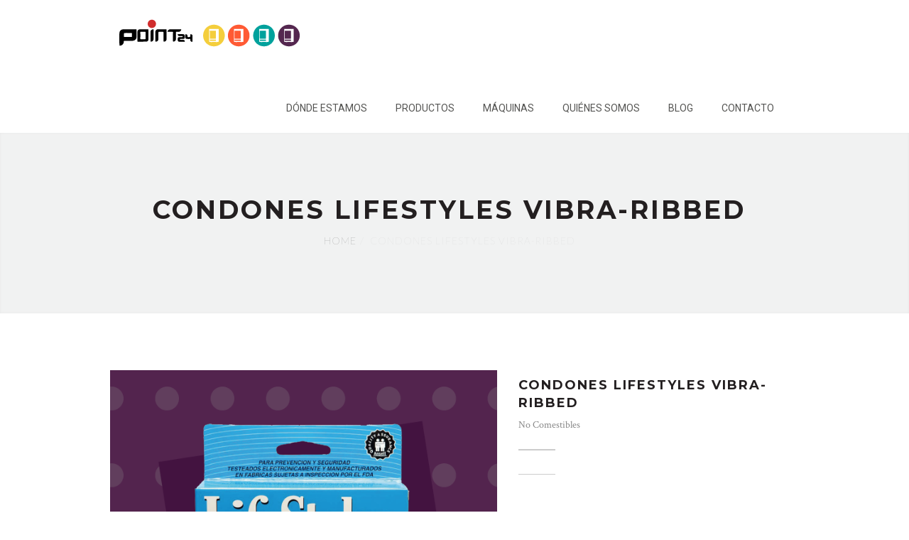

--- FILE ---
content_type: text/html; charset=UTF-8
request_url: https://point24.cl/portfolio/lifestyles-condones-vibra-2/
body_size: 25624
content:
<!DOCTYPE html>
<html lang="es">
<head>
	<meta charset="UTF-8">

	<link rel="profile" href="http://gmpg.org/xfn/11">
	<link rel="pingback" href="https://point24.cl/xmlrpc.php">

	
			<meta name="HandheldFriendly" content="True">
			<meta name="MobileOptimized" content="320">
			<meta name="viewport" content="width=device-width, height=device-height, initial-scale=1.0, minimum-scale=1.0"/>

					<link rel="apple-touch-icon" href="http://point24.cl/wp-content/themes/rigel/_images/apple-icon-touch.png">		
		
	<title>Condones Lifestyles Vibra-Ribbed &#8211; point24</title>
<meta name='robots' content='max-image-preview:large' />
<link rel='dns-prefetch' href='//maps.googleapis.com' />
<link rel='dns-prefetch' href='//www.googletagmanager.com' />
<link rel='dns-prefetch' href='//fonts.googleapis.com' />
<link rel='dns-prefetch' href='//s.w.org' />
<link rel="alternate" type="application/rss+xml" title="point24 &raquo; Feed" href="https://point24.cl/feed/" />
<link rel="alternate" type="application/rss+xml" title="point24 &raquo; Feed de los comentarios" href="https://point24.cl/comments/feed/" />
		<script type="text/javascript">
			window._wpemojiSettings = {"baseUrl":"https:\/\/s.w.org\/images\/core\/emoji\/13.0.1\/72x72\/","ext":".png","svgUrl":"https:\/\/s.w.org\/images\/core\/emoji\/13.0.1\/svg\/","svgExt":".svg","source":{"concatemoji":"https:\/\/point24.cl\/wp-includes\/js\/wp-emoji-release.min.js?ver=5.7.14"}};
			!function(e,a,t){var n,r,o,i=a.createElement("canvas"),p=i.getContext&&i.getContext("2d");function s(e,t){var a=String.fromCharCode;p.clearRect(0,0,i.width,i.height),p.fillText(a.apply(this,e),0,0);e=i.toDataURL();return p.clearRect(0,0,i.width,i.height),p.fillText(a.apply(this,t),0,0),e===i.toDataURL()}function c(e){var t=a.createElement("script");t.src=e,t.defer=t.type="text/javascript",a.getElementsByTagName("head")[0].appendChild(t)}for(o=Array("flag","emoji"),t.supports={everything:!0,everythingExceptFlag:!0},r=0;r<o.length;r++)t.supports[o[r]]=function(e){if(!p||!p.fillText)return!1;switch(p.textBaseline="top",p.font="600 32px Arial",e){case"flag":return s([127987,65039,8205,9895,65039],[127987,65039,8203,9895,65039])?!1:!s([55356,56826,55356,56819],[55356,56826,8203,55356,56819])&&!s([55356,57332,56128,56423,56128,56418,56128,56421,56128,56430,56128,56423,56128,56447],[55356,57332,8203,56128,56423,8203,56128,56418,8203,56128,56421,8203,56128,56430,8203,56128,56423,8203,56128,56447]);case"emoji":return!s([55357,56424,8205,55356,57212],[55357,56424,8203,55356,57212])}return!1}(o[r]),t.supports.everything=t.supports.everything&&t.supports[o[r]],"flag"!==o[r]&&(t.supports.everythingExceptFlag=t.supports.everythingExceptFlag&&t.supports[o[r]]);t.supports.everythingExceptFlag=t.supports.everythingExceptFlag&&!t.supports.flag,t.DOMReady=!1,t.readyCallback=function(){t.DOMReady=!0},t.supports.everything||(n=function(){t.readyCallback()},a.addEventListener?(a.addEventListener("DOMContentLoaded",n,!1),e.addEventListener("load",n,!1)):(e.attachEvent("onload",n),a.attachEvent("onreadystatechange",function(){"complete"===a.readyState&&t.readyCallback()})),(n=t.source||{}).concatemoji?c(n.concatemoji):n.wpemoji&&n.twemoji&&(c(n.twemoji),c(n.wpemoji)))}(window,document,window._wpemojiSettings);
		</script>
		<style type="text/css">
img.wp-smiley,
img.emoji {
	display: inline !important;
	border: none !important;
	box-shadow: none !important;
	height: 1em !important;
	width: 1em !important;
	margin: 0 .07em !important;
	vertical-align: -0.1em !important;
	background: none !important;
	padding: 0 !important;
}
</style>
	<link rel='stylesheet' id='wp-block-library-css'  href='https://point24.cl/wp-includes/css/dist/block-library/style.min.css?ver=5.7.14' type='text/css' media='all' />
<link rel='stylesheet' id='contact-form-7-css'  href='https://point24.cl/wp-content/plugins/contact-form-7/includes/css/styles.css?ver=5.4.1' type='text/css' media='all' />
<link rel='stylesheet' id='rs-plugin-settings-css'  href='https://point24.cl/wp-content/plugins/revslider/public/assets/css/settings.css?ver=5.4.8' type='text/css' media='all' />
<style id='rs-plugin-settings-inline-css' type='text/css'>
#rs-demo-id {}
</style>
<link rel='stylesheet' id='rigel-style-css'  href='https://point24.cl/wp-content/themes/rigel/style.css?ver=5.7.14' type='text/css' media='all' />
<link rel='stylesheet' id='rigel-icon-fonts-css'  href='https://point24.cl/wp-content/themes/rigel/_css/pix-icons.css?ver=1.6.1' type='text/css' media='all' />
<link rel='stylesheet' id='animate-css'  href='https://point24.cl/wp-content/themes/rigel/_css/animate.min.css?ver=1.6.1' type='text/css' media='all' />
<link rel='stylesheet' id='rigel-plugin-stylesheet-css'  href='https://point24.cl/wp-content/themes/rigel/_css/plugins.css?ver=1.6.1' type='text/css' media='all' />
<link rel='stylesheet' id='rigel-stylesheet-css'  href='https://point24.cl/wp-content/themes/rigel/_css/main.css?ver=1.6.1' type='text/css' media='all' />
<link rel='stylesheet' id='rigel-responsive-css'  href='https://point24.cl/wp-content/themes/rigel/_css/responsive.css?ver=1.6.1' type='text/css' media='all' />
<link rel='stylesheet' id='rigel-custom-css-css'  href='https://point24.cl/wp-content/themes/rigel/_css/custom.css?ver=1767644307' type='text/css' media='all' />
<link rel='stylesheet' id='pix_theme_fonts-css'  href='//fonts.googleapis.com/css?family=Lato%3Aregular%2Cregularitalic%2C700%2C700italic%7CMontserrat%3A700%2C700italic%2C400%7CCrimson+Text%3A400%2C700%7CMontserrat%3A700%7CMontserrat%3A700%7CMontserrat%3A700%7CMontserrat%3A700%7CMontserrat%3A700%7CMontserrat%3A700%7CLato%3A100%7CLato%3A100%7CMontserrat%3A700%7CLato%3A100%7CRoboto%3Aregular%7CLato%3Aregular%7CMontserrat%3A700%7CMontserrat%3A700%7CMontserrat%3A700%7CMontserrat%3A700%7CLato%3A100%7CMontserrat%3A700%7CLato%3A700%7CLato%3A100%7CLato%3A700%7CMontserrat%3A700%7CMontserrat%3Aregular%7CLato%3A900%7CLato%3A700%7CLato%3A100%7CLato%3A100%7CMontserrat%3A700%7CLato%3A100%26subset%3Dlatin&#038;ver=1.0.0' type='text/css' media='all' />
<script type='text/javascript' src='https://point24.cl/wp-includes/js/jquery/jquery.min.js?ver=3.5.1' id='jquery-core-js'></script>
<script type='text/javascript' src='https://point24.cl/wp-includes/js/jquery/jquery-migrate.min.js?ver=3.3.2' id='jquery-migrate-js'></script>
<script type='text/javascript' src='https://point24.cl/wp-content/plugins/revslider/public/assets/js/jquery.themepunch.tools.min.js?ver=5.4.8' id='tp-tools-js'></script>
<script type='text/javascript' src='https://point24.cl/wp-content/plugins/revslider/public/assets/js/jquery.themepunch.revolution.min.js?ver=5.4.8' id='revmin-js'></script>
<script type='text/javascript' src='https://maps.googleapis.com/maps/api/js?key&#038;ver=3.0' id='gmap-js'></script>
<script type='text/javascript' src='https://www.googletagmanager.com/gtag/js?id=UA-196504959-1' id='google_gtagjs-js' async></script>
<script type='text/javascript' id='google_gtagjs-js-after'>
window.dataLayer = window.dataLayer || [];function gtag(){dataLayer.push(arguments);}
gtag("js", new Date());
gtag("set", "developer_id.dZTNiMT", true);
gtag("config", "UA-196504959-1", {"anonymize_ip":true});
</script>
<link rel="https://api.w.org/" href="https://point24.cl/wp-json/" /><link rel="EditURI" type="application/rsd+xml" title="RSD" href="https://point24.cl/xmlrpc.php?rsd" />
<link rel="wlwmanifest" type="application/wlwmanifest+xml" href="https://point24.cl/wp-includes/wlwmanifest.xml" /> 
<meta name="generator" content="WordPress 5.7.14" />
<link rel="canonical" href="https://point24.cl/portfolio/lifestyles-condones-vibra-2/" />
<link rel='shortlink' href='https://point24.cl/?p=2381' />
<link rel="alternate" type="application/json+oembed" href="https://point24.cl/wp-json/oembed/1.0/embed?url=https%3A%2F%2Fpoint24.cl%2Fportfolio%2Flifestyles-condones-vibra-2%2F" />
<link rel="alternate" type="text/xml+oembed" href="https://point24.cl/wp-json/oembed/1.0/embed?url=https%3A%2F%2Fpoint24.cl%2Fportfolio%2Flifestyles-condones-vibra-2%2F&#038;format=xml" />
<meta name="generator" content="Site Kit by Google 1.31.0" /><style type="text/css">.recentcomments a{display:inline !important;padding:0 !important;margin:0 !important;}</style><meta name="generator" content="Powered by WPBakery Page Builder - drag and drop page builder for WordPress."/>
<!--[if lte IE 9]><link rel="stylesheet" type="text/css" href="https://point24.cl/wp-content/plugins/js_composer/assets/css/vc_lte_ie9.min.css" media="screen"><![endif]--><meta name="generator" content="Powered by Slider Revolution 5.4.8 - responsive, Mobile-Friendly Slider Plugin for WordPress with comfortable drag and drop interface." />
<link rel="icon" href="https://point24.cl/wp-content/uploads/2018/08/cropped-ICONO-WEB_2-32x32.png" sizes="32x32" />
<link rel="icon" href="https://point24.cl/wp-content/uploads/2018/08/cropped-ICONO-WEB_2-192x192.png" sizes="192x192" />
<link rel="apple-touch-icon" href="https://point24.cl/wp-content/uploads/2018/08/cropped-ICONO-WEB_2-180x180.png" />
<meta name="msapplication-TileImage" content="https://point24.cl/wp-content/uploads/2018/08/cropped-ICONO-WEB_2-270x270.png" />
<script type="text/javascript">function setREVStartSize(e){									
						try{ e.c=jQuery(e.c);var i=jQuery(window).width(),t=9999,r=0,n=0,l=0,f=0,s=0,h=0;
							if(e.responsiveLevels&&(jQuery.each(e.responsiveLevels,function(e,f){f>i&&(t=r=f,l=e),i>f&&f>r&&(r=f,n=e)}),t>r&&(l=n)),f=e.gridheight[l]||e.gridheight[0]||e.gridheight,s=e.gridwidth[l]||e.gridwidth[0]||e.gridwidth,h=i/s,h=h>1?1:h,f=Math.round(h*f),"fullscreen"==e.sliderLayout){var u=(e.c.width(),jQuery(window).height());if(void 0!=e.fullScreenOffsetContainer){var c=e.fullScreenOffsetContainer.split(",");if (c) jQuery.each(c,function(e,i){u=jQuery(i).length>0?u-jQuery(i).outerHeight(!0):u}),e.fullScreenOffset.split("%").length>1&&void 0!=e.fullScreenOffset&&e.fullScreenOffset.length>0?u-=jQuery(window).height()*parseInt(e.fullScreenOffset,0)/100:void 0!=e.fullScreenOffset&&e.fullScreenOffset.length>0&&(u-=parseInt(e.fullScreenOffset,0))}f=u}else void 0!=e.minHeight&&f<e.minHeight&&(f=e.minHeight);e.c.closest(".rev_slider_wrapper").css({height:f})					
						}catch(d){console.log("Failure at Presize of Slider:"+d)}						
					};</script>
<noscript><style type="text/css"> .wpb_animate_when_almost_visible { opacity: 1; }</style></noscript><!-- Global site tag (gtag.js) - Google Analytics -->
<script async src="https://www.googletagmanager.com/gtag/js?id=G-43XN7S6DPZ"></script>
<script>
  window.dataLayer = window.dataLayer || [];
  function gtag(){dataLayer.push(arguments);}
  gtag('js', new Date());

  gtag('config', 'G-43XN7S6DPZ');
</script>


<body class="pix_portfolio-template-default single single-pix_portfolio postid-2381 wp-custom-logo wpb-js-composer js-comp-ver-5.5.2 vc_responsive">

	
	<div class="mobile-menu-nav "><div class="mobile-menu-inner"></div></div>

	<div id="content-pusher">

	<p id="back-top" class="" ><a href="#top"><span class="pixicon-arrow-angle-up"></span></a></p>		
		<div class="header-wrap header-1 sub-menu-dark dark-header">

			<div class="header-con  pix-sticky-header">

				
<header class="header" role="banner" itemscope itemtype="http://schema.org/WPHeader">

	<div class="container">

		<div id="inner-header" class="wrap clearfix">

			<div id="logo" class="hide-on-sticky" itemscope itemtype="http://schema.org/Organization">
				<a href="https://point24.cl/" class="normal-logo" rel="nofollow">

											<img src="https://point24.cl/wp-content/uploads/2021/02/logo-p24.png" data-at2x="" alt="" class="dark-logo">
						<img src="" data-at2x="" alt="" class="light-logo">
					
				</a>
				
									<a href="https://point24.cl/" class="sticky-logo" rel="nofollow">
						<img src="https://point24.cl/wp-content/uploads/2021/02/logo-chico.png" alt="">					
					</a>
				
			</div>

			<div class="pix-menu">
				<div class="pix-menu-trigger">
					<span class="mobile-menu">Menu</span>
				</div>
			</div>
			
			<div class="menu-responsive">
			</div>
			<div class="widget-right">
			
							</div>
			<nav class="main-nav" role="navigation">
				<ul id="menu-principal" class="menu clearfix"><li id="menu-item-2899" class="menu-item menu-item-type-custom menu-item-object-custom menu-item-has-children menu-item-2899 pix-submenu external"><a data-scroll="true"><span class="inner-menu"><span data-letters="DÓNDE ESTAMOS">DÓNDE ESTAMOS</span></span></a><span class="pix-dropdown-arrow"></span>
<ul class="sub-menu" style="background-image: url(); background-repeat: no-repeat; background-position: right bottom;">
	<li id="menu-item-2897" class="menu-item menu-item-type-post_type menu-item-object-page menu-item-2897"><a href="https://point24.cl/estamos-en-mallplaza/" data-scroll="true" class="external"><span class="inner-menu"><span data-letters="Mall Plaza">Mall Plaza</span></span></a><span class="pix-dropdown-arrow"></span></li>
	<li id="menu-item-2898" class="menu-item menu-item-type-post_type menu-item-object-page menu-item-2898"><a href="https://point24.cl/estamos-en-metro-de-santiago/" data-scroll="true" class="external"><span class="inner-menu"><span data-letters="Metro de Santiago">Metro de Santiago</span></span></a><span class="pix-dropdown-arrow"></span></li>
</ul>
</li>
<li id="menu-item-2690" class="menu-item menu-item-type-post_type menu-item-object-page menu-item-2690 pix-submenu"><a href="https://point24.cl/rigel-shop/pagina-ejemplo-2/" data-scroll="true" class="external"><span class="inner-menu"><span data-letters="PRODUCTOS">PRODUCTOS</span></span></a><span class="pix-dropdown-arrow"></span></li>
<li id="menu-item-1861" class="menu-item menu-item-type-post_type menu-item-object-page menu-item-1861 pix-submenu"><a href="https://point24.cl/maquinas/" data-scroll="true" class="external"><span class="inner-menu"><span data-letters="MÁQUINAS">MÁQUINAS</span></span></a><span class="pix-dropdown-arrow"></span></li>
<li id="menu-item-1535" class="menu-item menu-item-type-custom menu-item-object-custom menu-item-1535 pix-submenu external"><a href="#somos" data-scroll="true"><span class="inner-menu"><span data-letters="QUIÉNES SOMOS">QUIÉNES SOMOS</span></span></a><span class="pix-dropdown-arrow"></span></li>
<li id="menu-item-1971" class="menu-item menu-item-type-post_type menu-item-object-page menu-item-1971 pix-submenu"><a href="https://point24.cl/blog/" data-scroll="true" class="external"><span class="inner-menu"><span data-letters="BLOG">BLOG</span></span></a><span class="pix-dropdown-arrow"></span></li>
<li id="menu-item-1536" class="menu-item menu-item-type-custom menu-item-object-custom menu-item-1536 pix-submenu external"><a href="#contacto" data-scroll="true"><span class="inner-menu"><span data-letters="CONTACTO">CONTACTO</span></span></a><span class="pix-dropdown-arrow"></span></li>
</ul>			</nav>

		</div>

	</div>

</header>
			</div>

		</div>

		
	<div id="main-wrapper" class="clearfix header-1"  style="background-color:#fff">
		<div id="sub-header" class="clear sub-header-1  clearfix align-center medium default" >
	<div class="container">
	<div id="banner" class="sub-header-inner ">
		<header class="banner-header ">
			<h2 class="sub-banner-title" >Condones Lifestyles Vibra-Ribbed</h2>
		</header>
		<div class="pix-breadcrumbs "><ul class="breadcrumb" itemprop="breadcrumb"><li><a href="https://point24.cl/">Home</a> </li><li> <span class="current">Condones Lifestyles Vibra-Ribbed</span></li></ul></div></div>
		</div>   
	</div>		<div id="wrapper" data-preloadtrans="fadeInUp">			
			<div id="content" class="site-content">
				
<div id="primary" class="content-area single-portfolio">
        
    <main id="main" class="site-main container" role="main">

        <div class="portfolio-container row"><div class="portfolio-image col-md-7"><div class=" arrow-style2" data-items="1" data-auto-play="false" data-nav="true" data-dots="false"><div><img src="https://point24.cl/wp-content/uploads/2018/08/lifestyles-condones-vibra.png" alt=""></div></div></div><div class="portfolio-details col-md-5"><h2 class="main-title uppercase">Condones Lifestyles Vibra-Ribbed</h2><p class="sub-title pix-port-cats"> No Comestibles</p><span class="line"></span><div class="portfolio-content"></div><span class="line sz-sm"></span><div class="meta row"></div></div><div class="portfolio-links"><div class="prev"><a href="https://point24.cl/portfolio/leche-sin-lactosa-capuccino-light-2/" rel="prev"><i class="pixicon-arrow-left"></i> Prev</a></div><div class="next"><a href="https://point24.cl/portfolio/natural-break-fibra-2/" rel="next">Next <i class="pixicon-arrow-right"></i></a></div></div></div><div class="related-portfolio"><div class=" size-md align-center clearfix">
                                <h3 class="main-title title uppercase sub-title-con">También te podría interesar</h3> 
                                <span class="line"></span>
                                <p class="sub-title">Productos Similares</p>
                              </div><div class="arrow-style2 no-carousel"><div class="pix-portfolio-item"><div class="portfolio-container"><a href="https://point24.cl/portfolio/duracell-pilas-grandes-2/" class="portfolio-link"><div class="portfolio-img"><img src="https://point24.cl/wp-content/uploads/2018/08/duracell-pilas-grandes-340x340.png" alt=""></div><div class="portfolio-hover">
                                            <div class="portfolio-link">
                                                <div class="portfolio-content"><h3 class="title">Duracell Pilas D</h3><p>No Comestibles,portada</p></div>
                                            </div>
                                        </div></a></div></div><div class="pix-portfolio-item"><div class="portfolio-container"><a href="https://point24.cl/portfolio/duracell-bateria-2/" class="portfolio-link"><div class="portfolio-img"><img src="https://point24.cl/wp-content/uploads/2018/08/duracell-bateria-340x340.png" alt=""></div><div class="portfolio-hover">
                                            <div class="portfolio-link">
                                                <div class="portfolio-content"><h3 class="title">Duracell Bateria 9V</h3><p>No Comestibles</p></div>
                                            </div>
                                        </div></a></div></div><div class="pix-portfolio-item"><div class="portfolio-container"><a href="https://point24.cl/portfolio/duracell-4-pilas-3a-2/" class="portfolio-link"><div class="portfolio-img"><img src="https://point24.cl/wp-content/uploads/2018/08/duracell-4-pilas-3a-340x340.png" alt=""></div><div class="portfolio-hover">
                                            <div class="portfolio-link">
                                                <div class="portfolio-content"><h3 class="title">Duracell Pilas 3A</h3><p>No Comestibles</p></div>
                                            </div>
                                        </div></a></div></div><div class="pix-portfolio-item"><div class="portfolio-container"><a href="https://point24.cl/portfolio/duracell-4-pilas-2a-2/" class="portfolio-link"><div class="portfolio-img"><img src="https://point24.cl/wp-content/uploads/2018/08/duracell-4-pilas-2a-340x340.png" alt=""></div><div class="portfolio-hover">
                                            <div class="portfolio-link">
                                                <div class="portfolio-content"><h3 class="title">Duracell Pilas 2A</h3><p>No Comestibles</p></div>
                                            </div>
                                        </div></a></div></div></div></div>
    </main>
    
</div>


			</div><!-- #content -->
		</div> <!-- End of Wrapper -->
	</div> <!-- End of Main Wrap -->


		<footer class="footer  footer-dark ">

					<div id="pageFooterCon" class="pageFooterCon col3 clearfix">
				<div id="pageFooter" class="container">
					<div id="custom_html-5" class="widget_text widget widget_custom_html clearfix"><h3 class="widgettitle">Quiénes Somos</h3><div class="textwidget custom-html-widget">Somos un grupo chileno que
proviene de diferentes industrias.
Desarrollamos este nuevo proyecto
innovador de tiendas inteligentes
con alta tecnología, pensando en
los clientes de hoy y
fundamentalmente en los del
mañana.</div></div>			<div id="rigel_recent_post-3" class="widget recentpost clearfix">				<h3 class="widgettitle">Noticias</h3>				<ul>
											<li>
																								<div class="postImg">
										<a href="https://point24.cl/2018/08/07/nota-2/">
											<img src="https://point24.cl/wp-content/uploads/2018/08/LA-TERCERA-BLOG-70x70.png" alt="">
										</a>
									</div>
																						
							<div class="content">
								<p><a href="https://point24.cl/2018/08/07/nota-2/">PULSO/LA TERCERA</a></p>
															</div>
						</li>
	    
											<li>
																								<div class="postImg">
										<a href="https://point24.cl/2018/08/07/nota-1/">
											<img src="https://point24.cl/wp-content/uploads/2018/08/LUN-BLOG-70x70.png" alt="">
										</a>
									</div>
																						
							<div class="content">
								<p><a href="https://point24.cl/2018/08/07/nota-1/">LUN /ECONOMIA</a></p>
															</div>
						</li>
	    
									</ul>
			</div>		
	<div id="custom_html-3" class="widget_text widget widget_custom_html clearfix"><h3 class="widgettitle">Síguenos</h3><div class="textwidget custom-html-widget"><a href="https://www.facebook.com/Point24h-326084387872444/" target="_blank" rel="noopener"><img class="alignnone size-full wp-image-919" src="http://point24.cl/wp-content/uploads/2018/07/FACE_50.png" alt="" width="50" height="50" /></a>

<a href="https://www.instagram.com/point24h/" target="_blank" rel="noopener"><img class="alignnone size-full wp-image-919" src="http://point24.cl/wp-content/uploads/2018/07/IG_50.png" alt="" width="50" height="50" /></a></div></div> 
				</div>

			</div>
						<!-- Copyright -->
				<div class="footer-bottom">
					<div class="container">
						<div class="copyright row">

							<div class="col-md-12"><p>© 2018 p24.</p></div>						</div>
					</div>
				</div>
			
					</footer>
	
		</div>		
					
	<script type='text/javascript' src='https://point24.cl/wp-includes/js/dist/vendor/wp-polyfill.min.js?ver=7.4.4' id='wp-polyfill-js'></script>
<script type='text/javascript' id='wp-polyfill-js-after'>
( 'fetch' in window ) || document.write( '<script src="https://point24.cl/wp-includes/js/dist/vendor/wp-polyfill-fetch.min.js?ver=3.0.0"></scr' + 'ipt>' );( document.contains ) || document.write( '<script src="https://point24.cl/wp-includes/js/dist/vendor/wp-polyfill-node-contains.min.js?ver=3.42.0"></scr' + 'ipt>' );( window.DOMRect ) || document.write( '<script src="https://point24.cl/wp-includes/js/dist/vendor/wp-polyfill-dom-rect.min.js?ver=3.42.0"></scr' + 'ipt>' );( window.URL && window.URL.prototype && window.URLSearchParams ) || document.write( '<script src="https://point24.cl/wp-includes/js/dist/vendor/wp-polyfill-url.min.js?ver=3.6.4"></scr' + 'ipt>' );( window.FormData && window.FormData.prototype.keys ) || document.write( '<script src="https://point24.cl/wp-includes/js/dist/vendor/wp-polyfill-formdata.min.js?ver=3.0.12"></scr' + 'ipt>' );( Element.prototype.matches && Element.prototype.closest ) || document.write( '<script src="https://point24.cl/wp-includes/js/dist/vendor/wp-polyfill-element-closest.min.js?ver=2.0.2"></scr' + 'ipt>' );( 'objectFit' in document.documentElement.style ) || document.write( '<script src="https://point24.cl/wp-includes/js/dist/vendor/wp-polyfill-object-fit.min.js?ver=2.3.4"></scr' + 'ipt>' );
</script>
<script type='text/javascript' id='contact-form-7-js-extra'>
/* <![CDATA[ */
var wpcf7 = {"api":{"root":"https:\/\/point24.cl\/wp-json\/","namespace":"contact-form-7\/v1"}};
/* ]]> */
</script>
<script type='text/javascript' src='https://point24.cl/wp-content/plugins/contact-form-7/includes/js/index.js?ver=5.4.1' id='contact-form-7-js'></script>
<script type='text/javascript' src='https://point24.cl/wp-content/plugins/js_composer/assets/lib/waypoints/waypoints.min.js?ver=5.5.2' id='waypoints-js'></script>
<script type='text/javascript' src='https://point24.cl/wp-content/themes/rigel/_js/isotope.pkgd.min.js?ver=1.6.1' id='isotope-js'></script>
<script type='text/javascript' id='rigel-plugins-js-js-extra'>
/* <![CDATA[ */
var rigel_notice = {"rootUrl":"https:\/\/point24.cl\/","ajaxurl":"https:\/\/point24.cl\/wp-admin\/admin-ajax.php","nameError":"Please enter your name!","nameLenError":"Your name needs to be at least {0} characters","emailError":"Please enter a valid email address.","emailLenError":"Your email address must be in the format of name@domain.com","subjectError":"You need to enter a subject!","subjectLenError":"Subject needs to be at least {0} characters","messageError":"You need to enter a message!","messageLenError":"Message needs to be at least {0} characters","rtl":"false","all_post_loaded_text":"All Items Loaded"};
/* ]]> */
</script>
<script type='text/javascript' src='https://point24.cl/wp-content/themes/rigel/_js/plugins.js?ver=1.6.1' id='rigel-plugins-js-js'></script>
<script type='text/javascript' src='https://point24.cl/wp-content/themes/rigel/_js/scripts.js?ver=1.6.1' id='rigel-scripts-js-js'></script>
<script type='text/javascript' src='https://point24.cl/wp-includes/js/wp-embed.min.js?ver=5.7.14' id='wp-embed-js'></script>

</body>

</html> <!-- end page. what a ride! -->


--- FILE ---
content_type: text/css
request_url: https://point24.cl/wp-content/themes/rigel/_css/pix-icons.css?ver=1.6.1
body_size: 74671
content:
@charset "UTF-8";

@font-face {
  font-family: "pix-fonts";
  src:url("../_fonts/pix-fonts.eot");
  src:url("../_fonts/pix-fonts.eot?#iefix") format("embedded-opentype"),
    url("../_fonts/pix-fonts.woff") format("woff"),
    url("../_fonts/pix-fonts.ttf") format("truetype"),
    url("../_fonts/pix-fonts.svg#pix-fonts") format("svg");
  font-weight: normal;
  font-style: normal;
}

[data-icon]:before {
  font-family: "pix-fonts" !important;
  content: attr(data-icon);
  font-style: normal !important;
  font-weight: normal !important;
  font-variant: normal !important;
  text-transform: none !important;
  speak: none;
  line-height: inherit;
  -webkit-font-smoothing: antialiased;
  -moz-osx-font-smoothing: grayscale;
}

[class^="pixicon-"]:before,
[class*=" pixicon-"]:before {
  font-family: "pix-fonts" !important;
  font-style: normal !important;
  font-weight: normal !important;
  font-variant: normal !important;
  text-transform: none !important;
  speak: none;
  line-height: inherit;
  -webkit-font-smoothing: antialiased;
  -moz-osx-font-smoothing: grayscale;
}

.pixicon-alert:before {
  content: "a";
}
.pixicon-book:before {
  content: "b";
}
.pixicon-briefcase:before {
  content: "c";
}
.pixicon-bug:before {
  content: "d";
}
.pixicon-dashboard:before {
  content: "e";
}
.pixicon-comment-discussion:before {
  content: "f";
}
.pixicon-comment:before {
  content: "g";
}
.pixicon-cloud-upload:before {
  content: "h";
}
.pixicon-cloud-download:before {
  content: "i";
}
.pixicon-database:before {
  content: "j";
}
.pixicon-device-desktop:before {
  content: "k";
}
.pixicon-device-mobile:before {
  content: "l";
}
.pixicon-diff:before {
  content: "m";
}
.pixicon-eye:before {
  content: "n";
}
.pixicon-file-code:before {
  content: "o";
}
.pixicon-gear:before {
  content: "p";
}
.pixicon-gift:before {
  content: "q";
}
.pixicon-home:before {
  content: "r";
}
.pixicon-graph:before {
  content: "s";
}
.pixicon-hourglass:before {
  content: "t";
}
.pixicon-inbox:before {
  content: "u";
}
.pixicon-link:before {
  content: "v";
}
.pixicon-light-bulb:before {
  content: "w";
}
.pixicon-law:before {
  content: "x";
}
.pixicon-key:before {
  content: "y";
}
.pixicon-location:before {
  content: "z";
}
.pixicon-paintcan:before {
  content: "A";
}
.pixicon-package:before {
  content: "B";
}
.pixicon-pulse:before {
  content: "C";
}
.pixicon-puzzle:before {
  content: "D";
}
.pixicon-question:before {
  content: "E";
}
.pixicon-rocket:before {
  content: "F";
}
.pixicon-ruby:before {
  content: "H";
}
.pixicon-tools:before {
  content: "G";
}
.pixicon-trashcan:before {
  content: "I";
}
.pixicon-zap:before {
  content: "J";
}
.pixicon-sync:before {
  content: "K";
}
.pixicon-star:before {
  content: "L";
}
.pixicon-squirrel:before {
  content: "M";
}
.pixicon-steps:before {
  content: "N";
}
.pixicon-list:before {
  content: "O";
}
.pixicon-arrow-up:before {
  content: "P";
}
.pixicon-arrow-left:before {
  content: "Q";
}
.pixicon-arrow-right:before {
  content: "R";
}
.pixicon-arrow-top-left:before {
  content: "S";
}
.pixicon-arrow-top-right:before {
  content: "T";
}
.pixicon-arrow-bottom-right:before {
  content: "U";
}
.pixicon-arrow-top-left-1:before {
  content: "V";
}
.pixicon-arrow-up-down-1:before {
  content: "W";
}
.pixicon-arrow-up-down-seperate:before {
  content: "X";
}
.pixicon-arrow-left-right-seperate:before {
  content: "Y";
}
.pixicon-arrow-left-right:before {
  content: "Z";
}
.pixicon-compress:before {
  content: "2";
}
.pixicon-expand:before {
  content: "3";
}
.pixicon-arrows:before {
  content: "4";
}
.pixicon-arrow-angle-up:before {
  content: "5";
}
.pixicon-arrow-angle-down:before {
  content: "6";
}
.pixicon-arrow-angle-left:before {
  content: "7";
}
.pixicon-arrow-angle-right:before {
  content: "8";
}
.pixicon-arrow-angle-double-up:before {
  content: "9";
}
.pixicon-arrow-angle-double-down:before {
  content: "!";
}
.pixicon-arrow-angle-double-left:before {
  content: "\"";
}
.pixicon-arrow-angle-double-right:before {
  content: "#";
}
.pixicon-arrow-circle-up:before {
  content: "$";
}
.pixicon-arrow-circle-down:before {
  content: "%";
}
.pixicon-arrow-circle-left:before {
  content: "&";
}
.pixicon-arrow-circle-right:before {
  content: "'";
}
.pixicon-arrow-circle-double-up:before {
  content: "(";
}
.pixicon-arrow-circle-double-down:before {
  content: ")";
}
.pixicon-arrow-circle-double-left:before {
  content: "*";
}
.pixicon-arrow-circle-double-right:before {
  content: "+";
}
.pixicon-arrow-caret-up:before {
  content: ",";
}
.pixicon-arrow-caret-down:before {
  content: "-";
}
.pixicon-arrow-caret-left:before {
  content: ".";
}
.pixicon-arrow-caret-right:before {
  content: "/";
}
.pixicon-arrow-caret-circle-up:before {
  content: ":";
}
.pixicon-arrow-caret-circle-down:before {
  content: ";";
}
.pixicon-arrow-caret-circle-left:before {
  content: "<";
}
.pixicon-arrow-caret-circle-right:before {
  content: "=";
}
.pixicon-share:before {
  content: ">";
}
.pixicon-minus:before {
  content: "?";
}
.pixicon-plus:before {
  content: "@";
}
.pixicon-remove:before {
  content: "[";
}
.pixicon-elegant-check:before {
  content: "]";
}
.pixicon-circle-minus:before {
  content: "^";
}
.pixicon-circle-plus:before {
  content: "_";
}
.pixicon-circle-remove:before {
  content: "`";
}
.pixicon-circle-check:before {
  content: "{";
}
.pixicon-zoom-out:before {
  content: "|";
}
.pixicon-zoom-in:before {
  content: "}";
}
.pixicon-elegant-search:before {
  content: "~";
}
.pixicon-square:before {
  content: "\\";
}
.pixicon-square-button:before {
  content: "\e000";
}
.pixicon-square-minus:before {
  content: "\e001";
}
.pixicon-square-plus:before {
  content: "\e002";
}
.pixicon-square-check:before {
  content: "\e003";
}
.pixicon-circle:before {
  content: "\e004";
}
.pixicon-circle-dot:before {
  content: "\e005";
}
.pixicon-circle-square:before {
  content: "\e006";
}
.pixicon-square-solid:before {
  content: "\e007";
}
.pixicon-circle-pause:before {
  content: "\e008";
}
.pixicon-pause:before {
  content: "\e009";
}
.pixicon-menu:before {
  content: "\e00a";
}
.pixicon-square-list:before {
  content: "\e00b";
}
.pixicon-circle-list:before {
  content: "\e00c";
}
.pixicon-bullet-list:before {
  content: "\e00d";
}
.pixicon-number-list:before {
  content: "\e00e";
}
.pixicon-settings-2:before {
  content: "\e00f";
}
.pixicon-settings-vertical:before {
  content: "\e010";
}
.pixicon-file:before {
  content: "\e011";
}
.pixicon-files:before {
  content: "\e012";
}
.pixicon-pencil-1:before {
  content: "\e013";
}
.pixicon-pencil-square:before {
  content: "\e014";
}
.pixicon-edit:before {
  content: "\e015";
}
.pixicon-folder:before {
  content: "\e016";
}
.pixicon-folder-opened:before {
  content: "\e017";
}
.pixicon-folder-add:before {
  content: "\e018";
}
.pixicon-info:before {
  content: "\e019";
}
.pixicon-exclamation:before {
  content: "\e01a";
}
.pixicon-exclamation-circle:before {
  content: "\e01b";
}
.pixicon-exclamation-sign:before {
  content: "\e01c";
}
.pixicon-question-circle:before {
  content: "\e01d";
}
.pixicon-question-1:before {
  content: "\e01e";
}
.pixicon-comment-1:before {
  content: "\e01f";
}
.pixicon-comments:before {
  content: "\e020";
}
.pixicon-mute:before {
  content: "\e021";
}
.pixicon-sound-low:before {
  content: "\e022";
}
.pixicon-audio:before {
  content: "\e023";
}
.pixicon-quote:before {
  content: "\e024";
}
.pixicon-quote-circle:before {
  content: "\e025";
}
.pixicon-time:before {
  content: "\e026";
}
.pixicon-lock-2:before {
  content: "\e027";
}
.pixicon-unlock:before {
  content: "\e028";
}
.pixicon-key-2:before {
  content: "\e029";
}
.pixicon-cloud-2:before {
  content: "\e02a";
}
.pixicon-cloud-upload-1:before {
  content: "\e02b";
}
.pixicon-cloud-download-1:before {
  content: "\e02c";
}
.pixicon-image:before {
  content: "\e02d";
}
.pixicon-images:before {
  content: "\e02e";
}
.pixicon-bulb-1:before {
  content: "\e02f";
}
.pixicon-gift-1:before {
  content: "\e030";
}
.pixicon-home-1:before {
  content: "\e031";
}
.pixicon-science:before {
  content: "\e032";
}
.pixicon-mobile-1:before {
  content: "\e033";
}
.pixicon-tablet:before {
  content: "\e034";
}
.pixicon-laptop:before {
  content: "\e035";
}
.pixicon-desktop:before {
  content: "\e036";
}
.pixicon-camera-2:before {
  content: "\e037";
}
.pixicon-envelope:before {
  content: "\e038";
}
.pixicon-cone:before {
  content: "\e039";
}
.pixicon-ribbion:before {
  content: "\e03a";
}
.pixicon-bag-1:before {
  content: "\e03b";
}
.pixicon-card:before {
  content: "\e03c";
}
.pixicon-cart:before {
  content: "\e03d";
}
.pixicon-pin:before {
  content: "\e03e";
}
.pixicon-tag-2:before {
  content: "\e03f";
}
.pixicon-tags:before {
  content: "\e040";
}
.pixicon-delete:before {
  content: "\e041";
}
.pixicon-mouse-1:before {
  content: "\e042";
}
.pixicon-mic:before {
  content: "\e043";
}
.pixicon-campass:before {
  content: "\e044";
}
.pixicon-location-3:before {
  content: "\e045";
}
.pixicon-pinned:before {
  content: "\e046";
}
.pixicon-map-1:before {
  content: "\e047";
}
.pixicon-hard-drive:before {
  content: "\e048";
}
.pixicon-briefcase-1:before {
  content: "\e049";
}
.pixicon-book-1:before {
  content: "\e04a";
}
.pixicon-calender:before {
  content: "\e04b";
}
.pixicon-movie:before {
  content: "\e04c";
}
.pixicon-grid:before {
  content: "\e04d";
}
.pixicon-contacts:before {
  content: "\e04e";
}
.pixicon-head-phone:before {
  content: "\e04f";
}
.pixicon-life-saver:before {
  content: "\e050";
}
.pixicon-chart:before {
  content: "\e051";
}
.pixicon-reload:before {
  content: "\e052";
}
.pixicon-link-2:before {
  content: "\e053";
}
.pixicon-link-3:before {
  content: "\e054";
}
.pixicon-spinner:before {
  content: "\e055";
}
.pixicon-ban:before {
  content: "\e056";
}
.pixicon-layout:before {
  content: "\e057";
}
.pixicon-heart-2:before {
  content: "\e058";
}
.pixicon-star-o:before {
  content: "\e059";
}
.pixicon-star-half:before {
  content: "\e05a";
}
.pixicon-star-4:before {
  content: "\e05b";
}
.pixicon-star-half-1:before {
  content: "\e05c";
}
.pixicon-tool:before {
  content: "\e05d";
}
.pixicon-wrench-1:before {
  content: "\e05e";
}
.pixicon-gear-1:before {
  content: "\e05f";
}
.pixicon-gears:before {
  content: "\e060";
}
.pixicon-arrow-solid-up:before {
  content: "\e061";
}
.pixicon-arrow-solid-down:before {
  content: "\e062";
}
.pixicon-arrow-solid-left:before {
  content: "\e063";
}
.pixicon-arrow-solid-right:before {
  content: "\e064";
}
.pixicon-arrow-solid-top-left:before {
  content: "\e065";
}
.pixicon-arrow-solid-top-right:before {
  content: "\e066";
}
.pixicon-arrow-solid-bottom-right:before {
  content: "\e067";
}
.pixicon-arrow-solid-bottom-left:before {
  content: "\e068";
}
.pixicon-compress-solid:before {
  content: "\e069";
}
.pixicon-expand-solid:before {
  content: "\e06a";
}
.pixicon-angle-up-solid:before {
  content: "\e06b";
}
.pixicon-angle-down-solid:before {
  content: "\e06c";
}
.pixicon-angle-left-solid:before {
  content: "\e06d";
}
.pixicon-angle-right-solid:before {
  content: "\e06e";
}
.pixicon-angle-double-up-solid:before {
  content: "\e06f";
}
.pixicon-angle-double-down-solid:before {
  content: "\e070";
}
.pixicon-angle-double-left-solid:before {
  content: "\e071";
}
.pixicon-angle-double-right-solid:before {
  content: "\e072";
}
.pixicon-caret-up-solid:before {
  content: "\e073";
}
.pixicon-caret-down-solid:before {
  content: "\e074";
}
.pixicon-caret-left-solid:before {
  content: "\e075";
}
.pixicon-caret-right-solid:before {
  content: "\e076";
}
.pixicon-circle-minus-solid:before {
  content: "\e077";
}
.pixicon-circle-plus-solid:before {
  content: "\e078";
}
.pixicon-circle-remove-solid:before {
  content: "\e079";
}
.pixicon-circle-check-solid:before {
  content: "\e07a";
}
.pixicon-zoom-out-solid:before {
  content: "\e07b";
}
.pixicon-zoom-in-solid:before {
  content: "\e07c";
}
.pixicon-circle-stop-solid:before {
  content: "\e07d";
}
.pixicon-arrow-down:before {
  content: "\e07e";
}
.pixicon-circle-list-solid:before {
  content: "\e07f";
}
.pixicon-file-solid:before {
  content: "\e080";
}
.pixicon-files-solid:before {
  content: "\e081";
}
.pixicon-pencil-solid:before {
  content: "\e082";
}
.pixicon-folder-solid:before {
  content: "\e083";
}
.pixicon-folder-opened-solid:before {
  content: "\e084";
}
.pixicon-folder-add-solid:before {
  content: "\e085";
}
.pixicon-upload-solid:before {
  content: "\e086";
}
.pixicon-download-solid:before {
  content: "\e087";
}
.pixicon-info-solid:before {
  content: "\e088";
}
.pixicon-exclamation-circle-solid:before {
  content: "\e089";
}
.pixicon-exclamation-solid:before {
  content: "\e08a";
}
.pixicon-alert-2:before {
  content: "\e08b";
}
.pixicon-help:before {
  content: "\e08c";
}
.pixicon-comment-solid:before {
  content: "\e08d";
}
.pixicon-comments-solid:before {
  content: "\e08e";
}
.pixicon-mute-solid:before {
  content: "\e08f";
}
.pixicon-audio-low-solid:before {
  content: "\e090";
}
.pixicon-audio-solid:before {
  content: "\e091";
}
.pixicon-quote-solid:before {
  content: "\e092";
}
.pixicon-time-solid:before {
  content: "\e093";
}
.pixicon-lock-solid:before {
  content: "\e094";
}
.pixicon-unlock-solid:before {
  content: "\e095";
}
.pixicon-key-3:before {
  content: "\e096";
}
.pixicon-cloud-solid:before {
  content: "\e097";
}
.pixicon-cloud-upload-solid:before {
  content: "\e098";
}
.pixicon-cloud-download-solid:before {
  content: "\e099";
}
.pixicon-bulb-solid:before {
  content: "\e09a";
}
.pixicon-gift-solid:before {
  content: "\e09b";
}
.pixicon-home-solid:before {
  content: "\e09c";
}
.pixicon-camera-solid:before {
  content: "\e09d";
}
.pixicon-envelope-solid:before {
  content: "\e09e";
}
.pixicon-cone-solid:before {
  content: "\e09f";
}
.pixicon-ribbon-solid:before {
  content: "\e0a0";
}
.pixicon-bag-solid:before {
  content: "\e0a1";
}
.pixicon-cart-solid:before {
  content: "\e0a2";
}
.pixicon-tag-solid:before {
  content: "\e0a3";
}
.pixicon-tags-solid:before {
  content: "\e0a4";
}
.pixicon-delete-solid:before {
  content: "\e0a5";
}
.pixicon-mouse-solid:before {
  content: "\e0a6";
}
.pixicon-mic-solid:before {
  content: "\e0a7";
}
.pixicon-compass-solid:before {
  content: "\e0a8";
}
.pixicon-location-solid:before {
  content: "\e0a9";
}
.pixicon-pin-solid:before {
  content: "\e0aa";
}
.pixicon-map-solid:before {
  content: "\e0ab";
}
.pixicon-hard-drive-solid:before {
  content: "\e0ac";
}
.pixicon-briefcase-solid:before {
  content: "\e0ad";
}
.pixicon-book-solid:before {
  content: "\e0ae";
}
.pixicon-contacts-solid:before {
  content: "\e0af";
}
.pixicon-layout-solid:before {
  content: "\e0b0";
}
.pixicon-heart-solid:before {
  content: "\e0b1";
}
.pixicon-user-1:before {
  content: "\e0b2";
}
.pixicon-users-1:before {
  content: "\e0b3";
}
.pixicon-grid-cion:before {
  content: "\e0b4";
}
.pixicon-grid-1:before {
  content: "\e0b5";
}
.pixicon-music-1:before {
  content: "\e0b6";
}
.pixicon-pause-1:before {
  content: "\e0b7";
}
.pixicon-phone-4:before {
  content: "\e0b8";
}
.pixicon-upload:before {
  content: "\e0b9";
}
.pixicon-download:before {
  content: "\e0ba";
}
.pixicon-facebook:before {
  content: "\e0bb";
}
.pixicon-twitter:before {
  content: "\e0bc";
}
.pixicon-pinterest:before {
  content: "\e0bd";
}
.pixicon-gplus:before {
  content: "\e0be";
}
.pixicon-tumblr:before {
  content: "\e0bf";
}
.pixicon-stumbleupon:before {
  content: "\e0c0";
}
.pixicon-wordpress-1:before {
  content: "\e0c1";
}
.pixicon-instagram:before {
  content: "\e0c2";
}
.pixicon-dribbble:before {
  content: "\e0c3";
}
.pixicon-vimeo:before {
  content: "\e0c4";
}
.pixicon-linked-in:before {
  content: "\e0c5";
}
.pixicon-rss:before {
  content: "\e0c6";
}
.pixicon-deviantart:before {
  content: "\e0c7";
}
.pixicon-share-1:before {
  content: "\e0c8";
}
.pixicon-buddy-marks:before {
  content: "\e0c9";
}
.pixicon-skype:before {
  content: "\e0ca";
}
.pixicon-youtube:before {
  content: "\e0cb";
}
.pixicon-picasa:before {
  content: "\e0cc";
}
.pixicon-google-drive:before {
  content: "\e0cd";
}
.pixicon-flickr:before {
  content: "\e0ce";
}
.pixicon-blogger:before {
  content: "\e0cf";
}
.pixicon-rss-1:before {
  content: "\e0d0";
}
.pixicon-delicious:before {
  content: "\e0d1";
}
.pixicon-facebook-circle:before {
  content: "\e0d2";
}
.pixicon-twitter-circle:before {
  content: "\e0d3";
}
.pixicon-pinterest-circle:before {
  content: "\e0d4";
}
.pixicon-gplus-circle:before {
  content: "\e0d5";
}
.pixicon-tumblr-circle:before {
  content: "\e0d6";
}
.pixicon-stumbleupon-circle:before {
  content: "\e0d7";
}
.pixicon-instagram-circle:before {
  content: "\e0d9";
}
.pixicon-dribbble-circle:before {
  content: "\e0da";
}
.pixicon-vimeo-circle:before {
  content: "\e0db";
}
.pixicon-linkedin-circle:before {
  content: "\e0dc";
}
.pixicon-rss-circle:before {
  content: "\e0dd";
}
.pixicon-devianart-circle:before {
  content: "\e0de";
}
.pixicon-share-circle:before {
  content: "\e0df";
}
.pixicon-buddy-marks-circle:before {
  content: "\e0e0";
}
.pixicon-skype-circle:before {
  content: "\e0e1";
}
.pixicon-youtube-circle:before {
  content: "\e0e2";
}
.pixicon-picasa-circle:before {
  content: "\e0e3";
}
.pixicon-google-drive-circle:before {
  content: "\e0e4";
}
.pixicon-flickr-circle:before {
  content: "\e0e5";
}
.pixicon-blogger-circle:before {
  content: "\e0e6";
}
.pixicon-rss-circle-1:before {
  content: "\e0e7";
}
.pixicon-delicious-1:before {
  content: "\e0e8";
}
.pixicon-facebook-square:before {
  content: "\e0e9";
}
.pixicon-twitter-square:before {
  content: "\e0ea";
}
.pixicon-pinterest-square:before {
  content: "\e0eb";
}
.pixicon-gplus-square:before {
  content: "\e0ec";
}
.pixicon-tumblr-square:before {
  content: "\e0ed";
}
.pixicon-stumbleupon-1:before {
  content: "\e0ee";
}
.pixicon-wordpress-square:before {
  content: "\e0ef";
}
.pixicon-instagram-square:before {
  content: "\e0f0";
}
.pixicon-dribbble-square:before {
  content: "\e0f1";
}
.pixicon-vimeo-square:before {
  content: "\e0f2";
}
.pixicon-linkedin-square:before {
  content: "\e0f3";
}
.pixicon-rss-square:before {
  content: "\e0f4";
}
.pixicon-devianart-square:before {
  content: "\e0f5";
}
.pixicon-share-square:before {
  content: "\e0f6";
}
.pixicon-buddy-marks-square:before {
  content: "\e0f7";
}
.pixicon-skype-square:before {
  content: "\e0f8";
}
.pixicon-youtube-square:before {
  content: "\e0f9";
}
.pixicon-picasa-square:before {
  content: "\e0fa";
}
.pixicon-google-drive-square:before {
  content: "\e0fb";
}
.pixicon-flickr-square:before {
  content: "\e0fc";
}
.pixicon-blogger-square:before {
  content: "\e0fd";
}
.pixicon-rss-square-1:before {
  content: "\e0fe";
}
.pixicon-delicious-square:before {
  content: "\e0ff";
}
.pixicon-printer:before {
  content: "\e100";
}
.pixicon-calculator:before {
  content: "\e101";
}
.pixicon-hospital:before {
  content: "\e102";
}
.pixicon-save:before {
  content: "\e103";
}
.pixicon-hard-drive-1:before {
  content: "\e104";
}
.pixicon-file-search:before {
  content: "\e105";
}
.pixicon-id-card:before {
  content: "\e106";
}
.pixicon-id-card-1:before {
  content: "\e107";
}
.pixicon-puzzle-piece:before {
  content: "\e108";
}
.pixicon-thumb-up:before {
  content: "\e109";
}
.pixicon-thumb-down:before {
  content: "\e10a";
}
.pixicon-cup-2:before {
  content: "\e10b";
}
.pixicon-dollar:before {
  content: "\e10c";
}
.pixicon-wallet:before {
  content: "\e10d";
}
.pixicon-pen-2:before {
  content: "\e10e";
}
.pixicon-graph-2:before {
  content: "\e10f";
}
.pixicon-network:before {
  content: "\e110";
}
.pixicon-graphsheet:before {
  content: "\e111";
}
.pixicon-briefcase-2:before {
  content: "\e112";
}
.pixicon-exclamation-1:before {
  content: "\e113";
}
.pixicon-modules:before {
  content: "\e114";
}
.pixicon-globe:before {
  content: "\e115";
}
.pixicon-globe-1:before {
  content: "\e116";
}
.pixicon-target:before {
  content: "\e117";
}
.pixicon-sand-clock:before {
  content: "\e118";
}
.pixicon-balance:before {
  content: "\e119";
}
.pixicon-rook:before {
  content: "\e11a";
}
.pixicon-printer-solid:before {
  content: "\e11b";
}
.pixicon-calculator-solid:before {
  content: "\e11c";
}
.pixicon-hospital-solid:before {
  content: "\e11d";
}
.pixicon-save-solid:before {
  content: "\e11e";
}
.pixicon-hard-drive-solid-1:before {
  content: "\e11f";
}
.pixicon-file-search-solid:before {
  content: "\e120";
}
.pixicon-id-card-solid:before {
  content: "\e121";
}
.pixicon-id-card-solid-1:before {
  content: "\e122";
}
.pixicon-puzzle-piece-solid:before {
  content: "\e123";
}
.pixicon-thumb-up-solid:before {
  content: "\e124";
}
.pixicon-thumb-down-solid:before {
  content: "\e125";
}
.pixicon-cup-solid:before {
  content: "\e126";
}
.pixicon-dollar-solid:before {
  content: "\e127";
}
.pixicon-wallet-solid:before {
  content: "\e128";
}
.pixicon-pen-solid:before {
  content: "\e129";
}
.pixicon-graph-solid:before {
  content: "\e12a";
}
.pixicon-network-solid:before {
  content: "\e12b";
}
.pixicon-graphsheet-solid:before {
  content: "\e12c";
}
.pixicon-briefcase-solid-1:before {
  content: "\e12d";
}
.pixicon-shield:before {
  content: "\e12e";
}
.pixicon-modules-solid:before {
  content: "\e12f";
}
.pixicon-globe-solid:before {
  content: "\e130";
}
.pixicon-paste:before {
  content: "\e131";
}
.pixicon-bubble-comment-streamline-talk:before {
  content: "\e132";
}
.pixicon-book-read-streamline:before {
  content: "\e133";
}
.pixicon-book-dowload-streamline:before {
  content: "\e134";
}
.pixicon-caddie-shop-shopping-streamline:before {
  content: "\e135";
}
.pixicon-caddie-shopping-streamline:before {
  content: "\e136";
}
.pixicon-chef-food-restaurant-streamline:before {
  content: "\e137";
}
.pixicon-cocktail-mojito-streamline:before {
  content: "\e138";
}
.pixicon-computer-imac-2:before {
  content: "\e139";
}
.pixicon-computer-network-streamline:before {
  content: "\e13a";
}
.pixicon-dashboard-speed-streamline:before {
  content: "\e13b";
}
.pixicon-design-pencil-rule-streamline:before {
  content: "\e13c";
}
.pixicon-drug-medecine-streamline-syringue:before {
  content: "\e13d";
}
.pixicon-design-graphic-tablet-streamline-tablet:before {
  content: "\e13e";
}
.pixicon-earth-globe-streamline:before {
  content: "\e13f";
}
.pixicon-eat-food-fork-knife-streamline:before {
  content: "\e140";
}
.pixicon-eat-food-hotdog-streamline:before {
  content: "\e141";
}
.pixicon-email-mail-streamline:before {
  content: "\e143";
}
.pixicon-first-aid-medecine-shield-streamline:before {
  content: "\e142";
}
.pixicon-ibook-laptop:before {
  content: "\e144";
}
.pixicon-ipad-streamline:before {
  content: "\e145";
}
.pixicon-iphone-streamline:before {
  content: "\e146";
}
.pixicon-ink-pen-streamline:before {
  content: "\e147";
}
.pixicon-like-love-streamline:before {
  content: "\e148";
}
.pixicon-link-streamline:before {
  content: "\e149";
}
.pixicon-man-people-streamline-user:before {
  content: "\e14a";
}
.pixicon-magnet-streamline:before {
  content: "\e14b";
}
.pixicon-lock-locker-streamline:before {
  content: "\e14c";
}
.pixicon-locker-streamline-unlock:before {
  content: "\e14d";
}
.pixicon-paint-bucket-streamline:before {
  content: "\e14e";
}
.pixicon-painting-pallet-streamline:before {
  content: "\e14f";
}
.pixicon-painting-roll-streamline:before {
  content: "\e150";
}
.pixicon-picture-streamline-1:before {
  content: "\e151";
}
.pixicon-receipt-shopping-streamline:before {
  content: "\e152";
}
.pixicon-settings-streamline-1:before {
  content: "\e153";
}
.pixicon-settings-streamline-2:before {
  content: "\e154";
}
.pixicon-speech-streamline-talk-user:before {
  content: "\e155";
}
.pixicon-streamline-umbrella-weather:before {
  content: "\e156";
}
.pixicon-streamline-sync:before {
  content: "\e157";
}
.pixicon-adn:before {
  content: "\e158";
}
.pixicon-barcode:before {
  content: "\e159";
}
.pixicon-chat-bubble-two:before {
  content: "\e15a";
}
.pixicon-folder2:before {
  content: "\e15b";
}
.pixicon-stackoverflow:before {
  content: "\e15c";
}
.pixicon-windows:before {
  content: "\e15d";
}
.pixicon-book-open:before {
  content: "\e15e";
}
.pixicon-bucket:before {
  content: "\e15f";
}
.pixicon-bag:before {
  content: "\e160";
}
.pixicon-alert-1:before {
  content: "\e161";
}
.pixicon-back-in-time:before {
  content: "\e162";
}
.pixicon-archive:before {
  content: "\e163";
}
.pixicon-adjust:before {
  content: "\e164";
}
.pixicon-address:before {
  content: "\e165";
}
.pixicon-cloud-thunder:before {
  content: "\e166";
}
.pixicon-chart-area:before {
  content: "\e167";
}
.pixicon-chart-bar:before {
  content: "\e168";
}
.pixicon-chart-line:before {
  content: "\e169";
}
.pixicon-chart-pie:before {
  content: "\e16a";
}
.pixicon-check:before {
  content: "\e16b";
}
.pixicon-docs:before {
  content: "\e16c";
}
.pixicon-map:before {
  content: "\e16d";
}
.pixicon-monitor:before {
  content: "\e16e";
}
.pixicon-mobile:before {
  content: "\e16f";
}
.pixicon-paper-plane:before {
  content: "\e170";
}
.pixicon-rocket-1:before {
  content: "\e171";
}
.pixicon-soundcloud:before {
  content: "\e172";
}
.pixicon-sound:before {
  content: "\e173";
}
.pixicon-thermometer:before {
  content: "\e174";
}
.pixicon-trash:before {
  content: "\e175";
}
.pixicon-trophy:before {
  content: "\e176";
}
.pixicon-traffic-cone:before {
  content: "\e177";
}
.pixicon-tools-1:before {
  content: "\e178";
}
.pixicon-user:before {
  content: "\e179";
}
.pixicon-user-add:before {
  content: "\e17a";
}
.pixicon-users:before {
  content: "\e17b";
}
.pixicon-water:before {
  content: "\e17c";
}
.pixicon-ticket:before {
  content: "\e17d";
}
.pixicon-suitcase:before {
  content: "\e17e";
}
.pixicon-reply:before {
  content: "\e17f";
}
.pixicon-picture:before {
  content: "\e180";
}
.pixicon-mouse:before {
  content: "\e181";
}
.pixicon-moon:before {
  content: "\e182";
}
.pixicon-note:before {
  content: "\e183";
}
.pixicon-lock:before {
  content: "\e184";
}
.pixicon-lock-open:before {
  content: "\e185";
}
.pixicon-location-1:before {
  content: "\e186";
}
.pixicon-lifebuoy:before {
  content: "\e187";
}
.pixicon-link-1:before {
  content: "\e188";
}
.pixicon-leaf:before {
  content: "\e189";
}
.pixicon-hourglass-1:before {
  content: "\e18a";
}
.pixicon-gauge:before {
  content: "\e18b";
}
.pixicon-flashlight:before {
  content: "\e18c";
}
.pixicon-flash:before {
  content: "\e18d";
}
.pixicon-flag:before {
  content: "\e18e";
}
.pixicon-feather:before {
  content: "\e18f";
}
.pixicon-flight:before {
  content: "\e191";
}
.pixicon-eye-1:before {
  content: "\e190";
}
.pixicon-drive:before {
  content: "\e192";
}
.pixicon-cog:before {
  content: "\e193";
}
.pixicon-cup:before {
  content: "\e194";
}
.pixicon-cloud:before {
  content: "\e195";
}
.pixicon-brush:before {
  content: "\e196";
}
.pixicon-attention:before {
  content: "\e197";
}
.pixicon-bell:before {
  content: "\e198";
}
.pixicon-behance:before {
  content: "\e199";
}
.pixicon-battery:before {
  content: "\e19a";
}
.pixicon-connection-0:before {
  content: "\e19b";
}
.pixicon-connection-1:before {
  content: "\e19c";
}
.pixicon-connection-2:before {
  content: "\e19d";
}
.pixicon-connection-3:before {
  content: "\e19e";
}
.pixicon-connection-4:before {
  content: "\e19f";
}
.pixicon-coffee:before {
  content: "\e1a0";
}
.pixicon-barbell:before {
  content: "\e1a1";
}
.pixicon-bars:before {
  content: "\e1a2";
}
.pixicon-diamond:before {
  content: "\e1a3";
}
.pixicon-graph-1:before {
  content: "\e1a4";
}
.pixicon-lab:before {
  content: "\e1a5";
}
.pixicon-pencil:before {
  content: "\e1a6";
}
.pixicon-phone:before {
  content: "\e1a7";
}
.pixicon-phone-2:before {
  content: "\e1a8";
}
.pixicon-phone-3:before {
  content: "\e1a9";
}
.pixicon-power:before {
  content: "\e1aa";
}
.pixicon-tag:before {
  content: "\e1ab";
}
.pixicon-syringe:before {
  content: "\e1ac";
}
.pixicon-pill:before {
  content: "\e1ad";
}
.pixicon-settings:before {
  content: "\e1ae";
}
.pixicon-star-1:before {
  content: "\e1af";
}
.pixicon-stopwatch:before {
  content: "\e1b0";
}
.pixicon-wifi-3:before {
  content: "\e1b1";
}
.pixicon-banknote:before {
  content: "\e1b2";
}
.pixicon-bubble:before {
  content: "\e1b3";
}
.pixicon-bulb:before {
  content: "\e1b4";
}
.pixicon-calendar:before {
  content: "\e1b5";
}
.pixicon-camera:before {
  content: "\e1b6";
}
.pixicon-clip:before {
  content: "\e1b7";
}
.pixicon-cloud-1:before {
  content: "\e1b9";
}
.pixicon-cup-1:before {
  content: "\e1ba";
}
.pixicon-data:before {
  content: "\e1bb";
}
.pixicon-diamond-1:before {
  content: "\e1bc";
}
.pixicon-fire:before {
  content: "\e1bf";
}
.pixicon-food:before {
  content: "\e1c0";
}
.pixicon-heart:before {
  content: "\e1c1";
}
.pixicon-key-1:before {
  content: "\e1c2";
}
.pixicon-lab-1:before {
  content: "\e1c3";
}
.pixicon-location-2:before {
  content: "\e1c5";
}
.pixicon-lock-1:before {
  content: "\e1c6";
}
.pixicon-mail:before {
  content: "\e1c7";
}
.pixicon-megaphone:before {
  content: "\e1c8";
}
.pixicon-music:before {
  content: "\e1c9";
}
.pixicon-note-1:before {
  content: "\e1cb";
}
.pixicon-paperplane:before {
  content: "\e1cc";
}
.pixicon-params:before {
  content: "\e1cd";
}
.pixicon-pen:before {
  content: "\e1ce";
}
.pixicon-phone-1:before {
  content: "\e1cf";
}
.pixicon-photo:before {
  content: "\e1d0";
}
.pixicon-search:before {
  content: "\e1d1";
}
.pixicon-settings-1:before {
  content: "\e1d2";
}
.pixicon-shop:before {
  content: "\e1d3";
}
.pixicon-stack:before {
  content: "\e1d5";
}
.pixicon-star-2:before {
  content: "\e1d6";
}
.pixicon-study:before {
  content: "\e1d7";
}
.pixicon-tag-1:before {
  content: "\e1d9";
}
.pixicon-truck:before {
  content: "\e1db";
}
.pixicon-eye-2:before {
  content: "\e1b8";
}
.pixicon-vallet:before {
  content: "\e1bd";
}
.pixicon-pen-1:before {
  content: "\e1be";
}
.pixicon-letter:before {
  content: "\e1c4";
}
.pixicon-heart-1:before {
  content: "\e1ca";
}
.pixicon-heart-broken:before {
  content: "\e1d4";
}
.pixicon-trash-can:before {
  content: "\e1d8";
}
.pixicon-bolt:before {
  content: "\e1da";
}
.pixicon-star-empty:before {
  content: "\e1dc";
}
.pixicon-warning-alt:before {
  content: "\e1dd";
}
.pixicon-white-question:before {
  content: "\e1de";
}
.pixicon-whatsapp:before {
  content: "\e1df";
}
.pixicon-aws:before {
  content: "\e1e0";
}
.pixicon-star-3:before {
  content: "\e1e1";
}
.pixicon-stopwatch-1:before {
  content: "\e1e2";
}
.pixicon-paperplane-ico:before {
  content: "\e1e3";
}
.pixicon-camera-1:before {
  content: "\e1e4";
}
.pixicon-coverflow-line:before {
  content: "\e1e5";
}
.pixicon-coverflow:before {
  content: "\e1e6";
}
.pixicon-symbol-man:before {
  content: "\e1e7";
}
.pixicon-symbol-woman:before {
  content: "\e1e8";
}
.pixicon-symbol-mixed:before {
  content: "\e1e9";
}
.pixicon-book-close:before {
  content: "\e1ea";
}
.pixicon-bubble-3:before {
  content: "\e1eb";
}
.pixicon-character:before {
  content: "\e1ec";
}
.pixicon-ipad:before {
  content: "\e1ed";
}
.pixicon-modem:before {
  content: "\e1ee";
}
.pixicon-pie-chart:before {
  content: "\e1ef";
}
.pixicon-amazon:before {
  content: "\e1f0";
}
.pixicon-ebay:before {
  content: "\e1f1";
}
.pixicon-wordpress:before {
  content: "\e1f2";
}
.pixicon-wordpress-alt:before {
  content: "\e1f3";
}
.pixicon-file-add:before {
  content: "\e1f4";
}
.pixicon-calendar-1:before {
  content: "\e1f5";
}
.pixicon-calendar-2:before {
  content: "\e1f6";
}
.pixicon-wrench:before {
  content: "\e1f7";
}
.pixicon-at-sign:before {
  content: "\e1f8";
}
.pixicon-results-demographics:before {
  content: "\e1f9";
}
.pixicon-transportation-car:before {
  content: "\e1fa";
}
.pixicon-transportation-bus:before {
  content: "\e1fb";
}
.pixicon-transportation-plane:before {
  content: "\e1fc";
}
.pixicon-transportation-ship:before {
  content: "\e1fd";
}
.pixicon-transportation-train:before {
  content: "\e1fe";
}
.pixicon-transportation-truck:before {
  content: "\e1ff";
}
.pixicon-shopping-cart:before {
  content: "\e200";
}
.pixicon-muffin:before {
  content: "\e201";
}
.pixicon-leaf-1:before {
  content: "\e202";
}
.pixicon-light:before {
  content: "\e203";
}
.pixicon-light-off:before {
  content: "\e204";
}
.pixicon-server-add:before {
  content: "\e205";
}
.pixicon-server-security:before {
  content: "\e206";
}
.pixicon-point-of-interest:before {
  content: "\e208";
}
.pixicon-crown:before {
  content: "\e209";
}
.pixicon-cooler:before {
  content: "\e20a";
}
.pixicon-computer-accept:before {
  content: "\e20b";
}
.pixicon-browser-window:before {
  content: "\e20c";
}
.pixicon-telescope:before {
  content: "\e20d";
}
.pixicon-clippy:before {
  content: "0";
}
.pixicon-credit-card:before {
  content: "1";
}
.pixicon-device-camera:before {
  content: "\e0d8";
}
.pixicon-device-camera-video:before {
  content: "\e20e";
}
.pixicon-git-compare:before {
  content: "\e20f";
}
.pixicon-git-merge:before {
  content: "\e210";
}
.pixicon-git-pull-request:before {
  content: "\e211";
}
.pixicon-git-branch:before {
  content: "\e212";
}
.pixicon-milestone:before {
  content: "\e213";
}
.pixicon-microscope:before {
  content: "\e214";
}
.pixicon-organization:before {
  content: "\e215";
}
.pixicon-pin-1:before {
  content: "\e216";
}
.pixicon-person:before {
  content: "\e217";
}
.pixicon-plug:before {
  content: "\e218";
}
.pixicon-podium:before {
  content: "\e219";
}
.pixicon-repo-forked:before {
  content: "\e21a";
}
.pixicon-settings-3:before {
  content: "\e21b";
}
.pixicon-terminal:before {
  content: "\e21c";
}
.pixicon-phone-classic-on:before {
  content: "\e21d";
}
.pixicon-phone-classic-off:before {
  content: "\e21e";
}
.pixicon-notes-accept:before {
  content: "\e21f";
}
.pixicon-satellite-ground:before {
  content: "\e207";
}
.pixicon-trash-full:before {
  content: "\e220";
}
.pixicon-tree:before {
  content: "\e221";
}
.pixicon-boat:before {
  content: "\e222";
}
.pixicon-bike:before {
  content: "\e223";
}
.pixicon-car:before {
  content: "\e224";
}
.pixicon-cart-shopping-1:before {
  content: "\e225";
}
.pixicon-campfire:before {
  content: "\e226";
}
.pixicon-call-old-telephone:before {
  content: "\e227";
}
.pixicon-burning-fire:before {
  content: "\e228";
}
.pixicon-brush-1:before {
  content: "\e229";
}
.pixicon-cannabis-hemp:before {
  content: "\e22a";
}
.pixicon-click-hand-1:before {
  content: "\e22b";
}
.pixicon-case-medic:before {
  content: "\e22c";
}
.pixicon-cloud-download-2:before {
  content: "\e22d";
}
.pixicon-cloud-sun:before {
  content: "\e22e";
}
.pixicon-cloud-upload-2:before {
  content: "\e22f";
}
.pixicon-clouds-cloudy:before {
  content: "\e230";
}
.pixicon-code-html-file-1:before {
  content: "\e231";
}
.pixicon-color-palette:before {
  content: "\e232";
}
.pixicon-content-34:before {
  content: "\e233";
}
.pixicon-gears-setting:before {
  content: "\e234";
}
.pixicon-harddrive:before {
  content: "\e235";
}
.pixicon-helicopter:before {
  content: "\e236";
}
.pixicon-rocket-2:before {
  content: "\e237";
}
.pixicon-palm-tree:before {
  content: "\e238";
}
.pixicon-paint-brush-2:before {
  content: "\e239";
}
.pixicon-square-vector-1:before {
  content: "\e23a";
}
.pixicon-square-vector-2:before {
  content: "\e23b";
}
.pixicon-yang-ying:before {
  content: "\e23c";
}
.pixicon-loop:before {
  content: "\e23d";
}
.pixicon-paint-bucket:before {
  content: "\e23e";
}
.pixicon-price-tag:before {
  content: "\e23f";
}
.pixicon-pricetag-multiple:before {
  content: "\e240";
}
.pixicon-puzzle-1:before {
  content: "\e241";
}
.pixicon-social-instagram:before {
  content: "\e242";
}
.pixicon-trophy-1:before {
  content: "\e243";
}
.pixicon-compass:before {
  content: "\e244";
}
.pixicon-key-4:before {
  content: "\e245";
}
.pixicon-graduation-cap:before {
  content: "\e246";
}
.pixicon-heart-3:before {
  content: "\e247";
}
.pixicon-heart-empty:before {
  content: "\e248";
}
.pixicon-magnet:before {
  content: "\e249";
}
.pixicon-newspaper:before {
  content: "\e24a";
}
.pixicon-phone-5:before {
  content: "\e24b";
}
.pixicon-math-ico:before {
  content: "\e24c";
}
.pixicon-mfg-icon:before {
  content: "\e24d";
}
.pixicon-magnifying:before {
  content: "\e24e";
}
.pixicon-vector-pen:before {
  content: "\e24f";
}
.pixicon-retweet:before {
  content: "\e250";
}
.pixicon-settings-4:before {
  content: "\e251";
}
.pixicon-meter:before {
  content: "\e252";
}
.pixicon-lock-3:before {
  content: "\e253";
}
.pixicon-locked:before {
  content: "\e254";
}
.pixicon-map-2:before {
  content: "\e255";
}
.pixicon-measure:before {
  content: "\e256";
}
.pixicon-users-outline:before {
  content: "\e257";
}
.pixicon-user-outline:before {
  content: "\e258";
}
.pixicon-windows-1:before {
  content: "\e259";
}
.pixicon-select:before {
  content: "\e25a";
}
.pixicon-screen:before {
  content: "\e25b";
}
.pixicon-files-1:before {
  content: "\e25c";
}
.pixicon-camera-3:before {
  content: "\e25d";
}
.pixicon-clock:before {
  content: "\e25e";
}
.pixicon-photobucket:before {
  content: "\e25f";
}
.pixicon-git-commit:before {
  content: "\e425";
}
.pixicon-eleganticons:before {
  content: "\e426";
}
.pixicon-arrows-anticlockwise:before {
  content: "\e428";
}
.pixicon-arrows-anticlockwise-dashed:before {
  content: "\e429";
}
.pixicon-arrows-button-down:before {
  content: "\e42a";
}
.pixicon-arrows-button-off:before {
  content: "\e42b";
}
.pixicon-arrows-button-on:before {
  content: "\e42c";
}
.pixicon-arrows-button-up:before {
  content: "\e42d";
}
.pixicon-arrows-check:before {
  content: "\e42e";
}
.pixicon-arrows-circle-check:before {
  content: "\e42f";
}
.pixicon-arrows-circle-down:before {
  content: "\e430";
}
.pixicon-arrows-circle-downleft:before {
  content: "\e431";
}
.pixicon-arrows-circle-downright:before {
  content: "\e432";
}
.pixicon-arrows-circle-left:before {
  content: "\e433";
}
.pixicon-arrows-circle-minus:before {
  content: "\e434";
}
.pixicon-arrows-circle-plus:before {
  content: "\e435";
}
.pixicon-arrows-circle-remove:before {
  content: "\e436";
}
.pixicon-arrows-circle-right:before {
  content: "\e437";
}
.pixicon-arrows-circle-up:before {
  content: "\e438";
}
.pixicon-arrows-circle-upleft:before {
  content: "\e439";
}
.pixicon-arrows-circle-upright:before {
  content: "\e43a";
}
.pixicon-arrows-clockwise:before {
  content: "\e43b";
}
.pixicon-arrows-clockwise-dashed:before {
  content: "\e43c";
}
.pixicon-arrows-compress:before {
  content: "\e43d";
}
.pixicon-arrows-deny:before {
  content: "\e43e";
}
.pixicon-arrows-diagonal:before {
  content: "\e43f";
}
.pixicon-arrows-diagonal2:before {
  content: "\e440";
}
.pixicon-arrows-down:before {
  content: "\e441";
}
.pixicon-arrows-down-double-34:before {
  content: "\e442";
}
.pixicon-arrows-downleft:before {
  content: "\e443";
}
.pixicon-arrows-downright:before {
  content: "\e444";
}
.pixicon-arrows-drag-down:before {
  content: "\e445";
}
.pixicon-arrows-drag-down-dashed:before {
  content: "\e446";
}
.pixicon-arrows-drag-horiz:before {
  content: "\e447";
}
.pixicon-arrows-drag-left:before {
  content: "\e448";
}
.pixicon-arrows-drag-left-dashed:before {
  content: "\e449";
}
.pixicon-arrows-drag-right:before {
  content: "\e44a";
}
.pixicon-arrows-drag-right-dashed:before {
  content: "\e44b";
}
.pixicon-arrows-drag-up:before {
  content: "\e44c";
}
.pixicon-arrows-drag-up-dashed:before {
  content: "\e44d";
}
.pixicon-arrows-drag-vert:before {
  content: "\e44e";
}
.pixicon-arrows-exclamation:before {
  content: "\e44f";
}
.pixicon-arrows-expand:before {
  content: "\e450";
}
.pixicon-arrows-expand-diagonal1:before {
  content: "\e451";
}
.pixicon-arrows-expand-horizontal1:before {
  content: "\e452";
}
.pixicon-arrows-expand-vertical1:before {
  content: "\e453";
}
.pixicon-arrows-fit-horizontal:before {
  content: "\e454";
}
.pixicon-arrows-fit-vertical:before {
  content: "\e455";
}
.pixicon-arrows-glide:before {
  content: "\e456";
}
.pixicon-arrows-glide-horizontal:before {
  content: "\e457";
}
.pixicon-arrows-glide-vertical:before {
  content: "\e458";
}
.pixicon-arrows-hamburger1:before {
  content: "\e459";
}
.pixicon-arrows-hamburger-2:before {
  content: "\e45a";
}
.pixicon-arrows-horizontal:before {
  content: "\e45b";
}
.pixicon-arrows-info:before {
  content: "\e45c";
}
.pixicon-arrows-keyboard-alt:before {
  content: "\e45d";
}
.pixicon-arrows-keyboard-cmd-29:before {
  content: "\e45e";
}
.pixicon-arrows-keyboard-delete:before {
  content: "\e45f";
}
.pixicon-arrows-keyboard-down-28:before {
  content: "\e460";
}
.pixicon-arrows-keyboard-left:before {
  content: "\e461";
}
.pixicon-arrows-keyboard-return:before {
  content: "\e462";
}
.pixicon-arrows-keyboard-right:before {
  content: "\e463";
}
.pixicon-arrows-keyboard-shift:before {
  content: "\e464";
}
.pixicon-arrows-keyboard-tab:before {
  content: "\e465";
}
.pixicon-arrows-keyboard-up:before {
  content: "\e466";
}
.pixicon-arrows-left:before {
  content: "\e467";
}
.pixicon-arrows-left-double-32:before {
  content: "\e468";
}
.pixicon-arrows-minus:before {
  content: "\e469";
}
.pixicon-arrows-move:before {
  content: "\e46a";
}
.pixicon-arrows-move2:before {
  content: "\e46b";
}
.pixicon-arrows-move-bottom:before {
  content: "\e46c";
}
.pixicon-arrows-move-left:before {
  content: "\e46d";
}
.pixicon-arrows-move-right:before {
  content: "\e46e";
}
.pixicon-arrows-move-top:before {
  content: "\e46f";
}
.pixicon-arrows-plus:before {
  content: "\e470";
}
.pixicon-arrows-question:before {
  content: "\e471";
}
.pixicon-arrows-remove:before {
  content: "\e472";
}
.pixicon-arrows-right:before {
  content: "\e473";
}
.pixicon-arrows-right-double-31:before {
  content: "\e474";
}
.pixicon-arrows-rotate:before {
  content: "\e475";
}
.pixicon-arrows-rotate-anti:before {
  content: "\e476";
}
.pixicon-arrows-rotate-anti-dashed:before {
  content: "\e477";
}
.pixicon-arrows-rotate-dashed:before {
  content: "\e478";
}
.pixicon-arrows-shrink:before {
  content: "\e479";
}
.pixicon-arrows-shrink-diagonal1:before {
  content: "\e47a";
}
.pixicon-arrows-shrink-diagonal2:before {
  content: "\e47b";
}
.pixicon-arrows-shrink-horizonal2:before {
  content: "\e47c";
}
.pixicon-arrows-shrink-horizontal1:before {
  content: "\e47d";
}
.pixicon-arrows-shrink-vertical1:before {
  content: "\e47e";
}
.pixicon-arrows-shrink-vertical2:before {
  content: "\e47f";
}
.pixicon-arrows-sign-down:before {
  content: "\e480";
}
.pixicon-arrows-sign-left:before {
  content: "\e481";
}
.pixicon-arrows-sign-right:before {
  content: "\e482";
}
.pixicon-arrows-sign-up:before {
  content: "\e483";
}
.pixicon-arrows-slide-down1:before {
  content: "\e484";
}
.pixicon-arrows-slide-down2:before {
  content: "\e485";
}
.pixicon-arrows-slide-left1:before {
  content: "\e486";
}
.pixicon-arrows-slide-left2:before {
  content: "\e487";
}
.pixicon-arrows-slide-right1:before {
  content: "\e488";
}
.pixicon-arrows-slide-right2:before {
  content: "\e489";
}
.pixicon-arrows-slide-up1:before {
  content: "\e48a";
}
.pixicon-arrows-slide-up2:before {
  content: "\e48b";
}
.pixicon-arrows-slim-down:before {
  content: "\e48c";
}
.pixicon-arrows-slim-down-dashed:before {
  content: "\e48d";
}
.pixicon-arrows-slim-left:before {
  content: "\e48e";
}
.pixicon-arrows-slim-left-dashed:before {
  content: "\e48f";
}
.pixicon-arrows-slim-right:before {
  content: "\e490";
}
.pixicon-arrows-slim-right-dashed:before {
  content: "\e491";
}
.pixicon-arrows-slim-up:before {
  content: "\e492";
}
.pixicon-arrows-slim-up-dashed:before {
  content: "\e493";
}
.pixicon-arrows-square-check:before {
  content: "\e494";
}
.pixicon-arrows-square-down:before {
  content: "\e495";
}
.pixicon-arrows-square-downleft:before {
  content: "\e496";
}
.pixicon-arrows-square-downright:before {
  content: "\e497";
}
.pixicon-arrows-square-left:before {
  content: "\e498";
}
.pixicon-arrows-square-minus:before {
  content: "\e499";
}
.pixicon-arrows-square-plus:before {
  content: "\e49a";
}
.pixicon-arrows-square-remove:before {
  content: "\e49b";
}
.pixicon-arrows-square-right:before {
  content: "\e49c";
}
.pixicon-arrows-square-up:before {
  content: "\e49d";
}
.pixicon-arrows-square-upleft:before {
  content: "\e49e";
}
.pixicon-arrows-square-upright:before {
  content: "\e49f";
}
.pixicon-arrows-squares:before {
  content: "\e4a0";
}
.pixicon-arrows-stretch-diagonal1:before {
  content: "\e4a1";
}
.pixicon-arrows-stretch-diagonal2:before {
  content: "\e4a2";
}
.pixicon-arrows-stretch-diagonal3:before {
  content: "\e4a3";
}
.pixicon-arrows-stretch-diagonal4:before {
  content: "\e4a4";
}
.pixicon-arrows-stretch-horizontal1:before {
  content: "\e4a5";
}
.pixicon-arrows-stretch-horizontal2:before {
  content: "\e4a6";
}
.pixicon-arrows-stretch-vertical1:before {
  content: "\e4a7";
}
.pixicon-arrows-stretch-vertical2:before {
  content: "\e4a8";
}
.pixicon-arrows-switch-horizontal:before {
  content: "\e4a9";
}
.pixicon-arrows-switch-vertical:before {
  content: "\e4aa";
}
.pixicon-arrows-up:before {
  content: "\e4ab";
}
.pixicon-arrows-up-double-33:before {
  content: "\e4ac";
}
.pixicon-arrows-upleft:before {
  content: "\e4ad";
}
.pixicon-arrows-upright:before {
  content: "\e4ae";
}
.pixicon-arrows-vertical:before {
  content: "\e4af";
}
.pixicon-basic-accelerator:before {
  content: "\e4b0";
}
.pixicon-basic-alarm:before {
  content: "\e4b1";
}
.pixicon-basic-anchor:before {
  content: "\e4b2";
}
.pixicon-basic-anticlockwise:before {
  content: "\e4b3";
}
.pixicon-basic-archive:before {
  content: "\e4b4";
}
.pixicon-basic-archive-full:before {
  content: "\e4b5";
}
.pixicon-basic-ban:before {
  content: "\e4b6";
}
.pixicon-basic-battery-charge:before {
  content: "\e4b7";
}
.pixicon-basic-battery-empty:before {
  content: "\e4b8";
}
.pixicon-basic-battery-full:before {
  content: "\e4b9";
}
.pixicon-basic-battery-half:before {
  content: "\e4ba";
}
.pixicon-basic-bolt:before {
  content: "\e4bb";
}
.pixicon-basic-book:before {
  content: "\e4bc";
}
.pixicon-basic-book-pen:before {
  content: "\e4bd";
}
.pixicon-basic-book-pencil:before {
  content: "\e4be";
}
.pixicon-basic-bookmark:before {
  content: "\e4bf";
}
.pixicon-basic-calculator:before {
  content: "\e4c0";
}
.pixicon-basic-calendar:before {
  content: "\e4c1";
}
.pixicon-basic-cards-diamonds:before {
  content: "\e4c2";
}
.pixicon-basic-cards-hearts:before {
  content: "\e4c3";
}
.pixicon-basic-case:before {
  content: "\e4c4";
}
.pixicon-basic-chronometer:before {
  content: "\e4c5";
}
.pixicon-basic-clessidre:before {
  content: "\e4c6";
}
.pixicon-basic-clock:before {
  content: "\e4c7";
}
.pixicon-basic-clockwise:before {
  content: "\e4c8";
}
.pixicon-basic-cloud:before {
  content: "\e4c9";
}
.pixicon-basic-clubs:before {
  content: "\e4ca";
}
.pixicon-basic-compass:before {
  content: "\e4cb";
}
.pixicon-basic-cup:before {
  content: "\e4cc";
}
.pixicon-basic-diamonds:before {
  content: "\e4cd";
}
.pixicon-basic-display:before {
  content: "\e4ce";
}
.pixicon-basic-download:before {
  content: "\e4cf";
}
.pixicon-basic-exclamation:before {
  content: "\e4d0";
}
.pixicon-basic-eye:before {
  content: "\e4d1";
}
.pixicon-basic-eye-closed:before {
  content: "\e4d2";
}
.pixicon-basic-female:before {
  content: "\e4d3";
}
.pixicon-basic-flag1:before {
  content: "\e4d4";
}
.pixicon-basic-flag2:before {
  content: "\e4d5";
}
.pixicon-basic-floppydisk:before {
  content: "\e4d6";
}
.pixicon-basic-folder:before {
  content: "\e4d7";
}
.pixicon-basic-folder-multiple:before {
  content: "\e4d8";
}
.pixicon-basic-gear:before {
  content: "\e4d9";
}
.pixicon-basic-geolocalize-01:before {
  content: "\e4da";
}
.pixicon-basic-geolocalize-05:before {
  content: "\e4db";
}
.pixicon-basic-globe:before {
  content: "\e4dc";
}
.pixicon-basic-gunsight:before {
  content: "\e4dd";
}
.pixicon-basic-hammer:before {
  content: "\e4de";
}
.pixicon-basic-headset:before {
  content: "\e4df";
}
.pixicon-basic-heart:before {
  content: "\e4e0";
}
.pixicon-basic-heart-broken:before {
  content: "\e4e1";
}
.pixicon-basic-helm:before {
  content: "\e4e2";
}
.pixicon-basic-home:before {
  content: "\e4e3";
}
.pixicon-basic-info:before {
  content: "\e4e4";
}
.pixicon-basic-ipod:before {
  content: "\e4e5";
}
.pixicon-basic-joypad:before {
  content: "\e4e6";
}
.pixicon-basic-key:before {
  content: "\e4e7";
}
.pixicon-basic-keyboard:before {
  content: "\e4e8";
}
.pixicon-basic-laptop:before {
  content: "\e4e9";
}
.pixicon-basic-life-buoy:before {
  content: "\e4ea";
}
.pixicon-basic-lightbulb:before {
  content: "\e4eb";
}
.pixicon-basic-link:before {
  content: "\e4ec";
}
.pixicon-basic-lock:before {
  content: "\e4ed";
}
.pixicon-basic-lock-open:before {
  content: "\e4ee";
}
.pixicon-basic-magic-mouse:before {
  content: "\e4ef";
}
.pixicon-basic-magnifier:before {
  content: "\e4f0";
}
.pixicon-basic-magnifier-minus:before {
  content: "\e4f1";
}
.pixicon-basic-magnifier-plus:before {
  content: "\e4f2";
}
.pixicon-basic-mail:before {
  content: "\e4f3";
}
.pixicon-basic-mail-multiple:before {
  content: "\e4f4";
}
.pixicon-basic-mail-open:before {
  content: "\e4f5";
}
.pixicon-basic-mail-open-text:before {
  content: "\e4f6";
}
.pixicon-basic-male:before {
  content: "\e4f7";
}
.pixicon-basic-map:before {
  content: "\e4f8";
}
.pixicon-basic-message:before {
  content: "\e4f9";
}
.pixicon-basic-message-multiple:before {
  content: "\e4fa";
}
.pixicon-basic-message-txt:before {
  content: "\e4fb";
}
.pixicon-basic-mixer2:before {
  content: "\e4fc";
}
.pixicon-basic-mouse:before {
  content: "\e4fd";
}
.pixicon-basic-notebook:before {
  content: "\e4fe";
}
.pixicon-basic-notebook-pen:before {
  content: "\e4ff";
}
.pixicon-basic-notebook-pencil:before {
  content: "\e500";
}
.pixicon-basic-paperplane:before {
  content: "\e501";
}
.pixicon-basic-pencil-ruler:before {
  content: "\e502";
}
.pixicon-basic-pencil-ruler-pen:before {
  content: "\e503";
}
.pixicon-basic-photo:before {
  content: "\e504";
}
.pixicon-basic-picture:before {
  content: "\e505";
}
.pixicon-basic-picture-multiple:before {
  content: "\e506";
}
.pixicon-basic-pin1:before {
  content: "\e507";
}
.pixicon-basic-pin2:before {
  content: "\e508";
}
.pixicon-basic-postcard:before {
  content: "\e509";
}
.pixicon-basic-postcard-multiple:before {
  content: "\e50a";
}
.pixicon-basic-printer:before {
  content: "\e50b";
}
.pixicon-basic-question:before {
  content: "\e50c";
}
.pixicon-basic-rss:before {
  content: "\e50d";
}
.pixicon-basic-server:before {
  content: "\e50e";
}
.pixicon-basic-server2:before {
  content: "\e50f";
}
.pixicon-basic-server-cloud:before {
  content: "\e510";
}
.pixicon-basic-server-download:before {
  content: "\e511";
}
.pixicon-basic-server-upload:before {
  content: "\e512";
}
.pixicon-basic-settings:before {
  content: "\e513";
}
.pixicon-basic-share:before {
  content: "\e514";
}
.pixicon-basic-sheet:before {
  content: "\e515";
}
.pixicon-basic-sheet-multiple:before {
  content: "\e516";
}
.pixicon-basic-sheet-pen:before {
  content: "\e517";
}
.pixicon-basic-sheet-pencil:before {
  content: "\e518";
}
.pixicon-basic-sheet-txt:before {
  content: "\e519";
}
.pixicon-basic-signs:before {
  content: "\e51a";
}
.pixicon-basic-smartphone:before {
  content: "\e51b";
}
.pixicon-basic-spades:before {
  content: "\e51c";
}
.pixicon-basic-spread:before {
  content: "\e51d";
}
.pixicon-basic-spread-bookmark:before {
  content: "\e51e";
}
.pixicon-basic-spread-text:before {
  content: "\e51f";
}
.pixicon-basic-spread-text-bookmark:before {
  content: "\e520";
}
.pixicon-basic-star:before {
  content: "\e521";
}
.pixicon-basic-tablet:before {
  content: "\e522";
}
.pixicon-basic-target:before {
  content: "\e523";
}
.pixicon-basic-todo:before {
  content: "\e524";
}
.pixicon-basic-todo-pen:before {
  content: "\e525";
}
.pixicon-basic-todo-pencil:before {
  content: "\e526";
}
.pixicon-basic-todo-txt:before {
  content: "\e527";
}
.pixicon-basic-todolist-pen:before {
  content: "\e528";
}
.pixicon-basic-todolist-pencil:before {
  content: "\e529";
}
.pixicon-basic-trashcan:before {
  content: "\e52a";
}
.pixicon-basic-trashcan-full:before {
  content: "\e52b";
}
.pixicon-basic-trashcan-refresh:before {
  content: "\e52c";
}
.pixicon-basic-trashcan-remove:before {
  content: "\e52d";
}
.pixicon-basic-upload:before {
  content: "\e52e";
}
.pixicon-basic-usb:before {
  content: "\e52f";
}
.pixicon-basic-video:before {
  content: "\e530";
}
.pixicon-basic-watch:before {
  content: "\e531";
}
.pixicon-basic-webpage:before {
  content: "\e532";
}
.pixicon-basic-webpage-img-txt:before {
  content: "\e533";
}
.pixicon-basic-webpage-multiple:before {
  content: "\e534";
}
.pixicon-basic-webpage-txt:before {
  content: "\e535";
}
.pixicon-basic-world:before {
  content: "\e536";
}
.pixicon-ecommerce-bag:before {
  content: "\e537";
}
.pixicon-ecommerce-bag-check:before {
  content: "\e538";
}
.pixicon-ecommerce-bag-cloud:before {
  content: "\e539";
}
.pixicon-ecommerce-bag-download:before {
  content: "\e53a";
}
.pixicon-ecommerce-bag-minus:before {
  content: "\e53b";
}
.pixicon-ecommerce-bag-plus:before {
  content: "\e53c";
}
.pixicon-ecommerce-bag-refresh:before {
  content: "\e53d";
}
.pixicon-ecommerce-bag-remove:before {
  content: "\e53e";
}
.pixicon-ecommerce-bag-search:before {
  content: "\e53f";
}
.pixicon-ecommerce-bag-upload:before {
  content: "\e540";
}
.pixicon-ecommerce-banknote:before {
  content: "\e541";
}
.pixicon-ecommerce-banknotes:before {
  content: "\e542";
}
.pixicon-ecommerce-basket:before {
  content: "\e543";
}
.pixicon-ecommerce-basket-check:before {
  content: "\e544";
}
.pixicon-ecommerce-basket-cloud:before {
  content: "\e545";
}
.pixicon-ecommerce-basket-download:before {
  content: "\e546";
}
.pixicon-ecommerce-basket-minus:before {
  content: "\e547";
}
.pixicon-ecommerce-basket-plus:before {
  content: "\e548";
}
.pixicon-ecommerce-basket-refresh:before {
  content: "\e549";
}
.pixicon-ecommerce-basket-remove:before {
  content: "\e54a";
}
.pixicon-ecommerce-basket-search:before {
  content: "\e54b";
}
.pixicon-ecommerce-basket-upload:before {
  content: "\e54c";
}
.pixicon-ecommerce-bath:before {
  content: "\e54d";
}
.pixicon-ecommerce-cart:before {
  content: "\e54e";
}
.pixicon-ecommerce-cart-check:before {
  content: "\e54f";
}
.pixicon-ecommerce-cart-cloud:before {
  content: "\e550";
}
.pixicon-ecommerce-cart-content:before {
  content: "\e551";
}
.pixicon-ecommerce-cart-download:before {
  content: "\e552";
}
.pixicon-ecommerce-cart-minus:before {
  content: "\e553";
}
.pixicon-ecommerce-cart-plus:before {
  content: "\e554";
}
.pixicon-ecommerce-cart-refresh:before {
  content: "\e555";
}
.pixicon-ecommerce-cart-remove:before {
  content: "\e556";
}
.pixicon-ecommerce-cart-search:before {
  content: "\e557";
}
.pixicon-ecommerce-cart-upload:before {
  content: "\e558";
}
.pixicon-ecommerce-cent:before {
  content: "\e559";
}
.pixicon-ecommerce-colon:before {
  content: "\e55a";
}
.pixicon-ecommerce-creditcard:before {
  content: "\e55b";
}
.pixicon-ecommerce-diamond:before {
  content: "\e55c";
}
.pixicon-ecommerce-dollar:before {
  content: "\e55d";
}
.pixicon-ecommerce-euro:before {
  content: "\e55e";
}
.pixicon-ecommerce-franc:before {
  content: "\e55f";
}
.pixicon-ecommerce-gift:before {
  content: "\e560";
}
.pixicon-ecommerce-graph1:before {
  content: "\e561";
}
.pixicon-ecommerce-graph2:before {
  content: "\e562";
}
.pixicon-ecommerce-graph3:before {
  content: "\e563";
}
.pixicon-ecommerce-graph-decrease:before {
  content: "\e564";
}
.pixicon-ecommerce-graph-increase:before {
  content: "\e565";
}
.pixicon-ecommerce-guarani:before {
  content: "\e566";
}
.pixicon-ecommerce-kips:before {
  content: "\e567";
}
.pixicon-ecommerce-lira:before {
  content: "\e568";
}
.pixicon-ecommerce-megaphone:before {
  content: "\e569";
}
.pixicon-ecommerce-money:before {
  content: "\e56a";
}
.pixicon-ecommerce-naira:before {
  content: "\e56b";
}
.pixicon-ecommerce-pesos:before {
  content: "\e56c";
}
.pixicon-ecommerce-pound:before {
  content: "\e56d";
}
.pixicon-ecommerce-receipt:before {
  content: "\e56e";
}
.pixicon-ecommerce-receipt-bath:before {
  content: "\e56f";
}
.pixicon-ecommerce-receipt-cent:before {
  content: "\e570";
}
.pixicon-ecommerce-receipt-dollar:before {
  content: "\e571";
}
.pixicon-ecommerce-receipt-euro:before {
  content: "\e572";
}
.pixicon-ecommerce-receipt-franc:before {
  content: "\e573";
}
.pixicon-ecommerce-receipt-guarani:before {
  content: "\e574";
}
.pixicon-ecommerce-receipt-kips:before {
  content: "\e575";
}
.pixicon-ecommerce-receipt-lira:before {
  content: "\e576";
}
.pixicon-ecommerce-receipt-naira:before {
  content: "\e577";
}
.pixicon-ecommerce-receipt-pesos:before {
  content: "\e578";
}
.pixicon-ecommerce-receipt-pound:before {
  content: "\e579";
}
.pixicon-ecommerce-receipt-rublo:before {
  content: "\e57a";
}
.pixicon-ecommerce-receipt-rupee:before {
  content: "\e57b";
}
.pixicon-ecommerce-receipt-tugrik:before {
  content: "\e57c";
}
.pixicon-ecommerce-receipt-won:before {
  content: "\e57d";
}
.pixicon-ecommerce-receipt-yen:before {
  content: "\e57e";
}
.pixicon-ecommerce-receipt-yen2:before {
  content: "\e57f";
}
.pixicon-ecommerce-recept-colon:before {
  content: "\e580";
}
.pixicon-ecommerce-rublo:before {
  content: "\e581";
}
.pixicon-ecommerce-rupee:before {
  content: "\e582";
}
.pixicon-ecommerce-safe:before {
  content: "\e583";
}
.pixicon-ecommerce-sale:before {
  content: "\e584";
}
.pixicon-ecommerce-sales:before {
  content: "\e585";
}
.pixicon-ecommerce-ticket:before {
  content: "\e586";
}
.pixicon-ecommerce-tugriks:before {
  content: "\e587";
}
.pixicon-ecommerce-wallet:before {
  content: "\e588";
}
.pixicon-ecommerce-won:before {
  content: "\e589";
}
.pixicon-ecommerce-yen:before {
  content: "\e58a";
}
.pixicon-ecommerce-yen2:before {
  content: "\e58b";
}
.pixicon-music-beginning-button:before {
  content: "\e58c";
}
.pixicon-music-bell:before {
  content: "\e58d";
}
.pixicon-music-cd:before {
  content: "\e58e";
}
.pixicon-music-diapason:before {
  content: "\e58f";
}
.pixicon-music-eject-button:before {
  content: "\e590";
}
.pixicon-music-end-button:before {
  content: "\e591";
}
.pixicon-music-fastforward-button:before {
  content: "\e592";
}
.pixicon-music-headphones:before {
  content: "\e593";
}
.pixicon-music-ipod:before {
  content: "\e594";
}
.pixicon-music-loudspeaker:before {
  content: "\e595";
}
.pixicon-music-microphone:before {
  content: "\e596";
}
.pixicon-music-microphone-old:before {
  content: "\e597";
}
.pixicon-music-mixer:before {
  content: "\e598";
}
.pixicon-music-mute:before {
  content: "\e599";
}
.pixicon-music-note-multiple:before {
  content: "\e59a";
}
.pixicon-music-note-single:before {
  content: "\e59b";
}
.pixicon-music-pause-button:before {
  content: "\e59c";
}
.pixicon-music-play-button:before {
  content: "\e59d";
}
.pixicon-music-playlist:before {
  content: "\e59e";
}
.pixicon-music-radio-ghettoblaster:before {
  content: "\e59f";
}
.pixicon-music-radio-portable:before {
  content: "\e5a0";
}
.pixicon-music-record:before {
  content: "\e5a1";
}
.pixicon-music-recordplayer:before {
  content: "\e5a2";
}
.pixicon-music-repeat-button:before {
  content: "\e5a3";
}
.pixicon-music-rewind-button:before {
  content: "\e5a4";
}
.pixicon-music-shuffle-button:before {
  content: "\e5a5";
}
.pixicon-music-stop-button:before {
  content: "\e5a6";
}
.pixicon-music-tape:before {
  content: "\e5a7";
}
.pixicon-music-volume-down:before {
  content: "\e5a8";
}
.pixicon-music-volume-up:before {
  content: "\e5a9";
}
.pixicon-software-add-vectorpoint:before {
  content: "\e5aa";
}
.pixicon-software-box-oval:before {
  content: "\e5ab";
}
.pixicon-software-box-polygon:before {
  content: "\e5ac";
}
.pixicon-software-box-rectangle:before {
  content: "\e5ad";
}
.pixicon-software-box-roundedrectangle:before {
  content: "\e5ae";
}
.pixicon-software-character:before {
  content: "\e5af";
}
.pixicon-software-crop:before {
  content: "\e5b0";
}
.pixicon-software-eyedropper:before {
  content: "\e5b1";
}
.pixicon-software-font-allcaps:before {
  content: "\e5b2";
}
.pixicon-software-font-baseline-shift:before {
  content: "\e5b3";
}
.pixicon-software-font-horizontal-scale:before {
  content: "\e5b4";
}
.pixicon-software-font-kerning:before {
  content: "\e5b5";
}
.pixicon-software-font-leading:before {
  content: "\e5b6";
}
.pixicon-software-font-size:before {
  content: "\e5b7";
}
.pixicon-software-font-smallcapital:before {
  content: "\e5b8";
}
.pixicon-software-font-smallcaps:before {
  content: "\e5b9";
}
.pixicon-software-font-strikethrough:before {
  content: "\e5ba";
}
.pixicon-software-font-tracking:before {
  content: "\e5bb";
}
.pixicon-software-font-underline:before {
  content: "\e5bc";
}
.pixicon-software-font-vertical-scale:before {
  content: "\e5bd";
}
.pixicon-software-horizontal-align-center:before {
  content: "\e5be";
}
.pixicon-software-horizontal-align-left:before {
  content: "\e5bf";
}
.pixicon-software-horizontal-align-right:before {
  content: "\e5c0";
}
.pixicon-software-horizontal-distribute-center:before {
  content: "\e5c1";
}
.pixicon-software-horizontal-distribute-left:before {
  content: "\e5c2";
}
.pixicon-software-horizontal-distribute-right:before {
  content: "\e5c3";
}
.pixicon-software-indent-firstline:before {
  content: "\e5c4";
}
.pixicon-software-indent-left:before {
  content: "\e5c5";
}
.pixicon-software-indent-right:before {
  content: "\e5c6";
}
.pixicon-software-lasso:before {
  content: "\e5c7";
}
.pixicon-software-layers1:before {
  content: "\e5c8";
}
.pixicon-software-layers2:before {
  content: "\e5c9";
}
.pixicon-software-layout:before {
  content: "\e5ca";
}
.pixicon-software-layout-2columns:before {
  content: "\e5cb";
}
.pixicon-software-layout-3columns:before {
  content: "\e5cc";
}
.pixicon-software-layout-4boxes:before {
  content: "\e5cd";
}
.pixicon-software-layout-4columns:before {
  content: "\e5ce";
}
.pixicon-software-layout-4lines:before {
  content: "\e5cf";
}
.pixicon-software-layout-8boxes:before {
  content: "\e5d0";
}
.pixicon-software-layout-header:before {
  content: "\e5d1";
}
.pixicon-software-layout-header-2columns:before {
  content: "\e5d2";
}
.pixicon-software-layout-header-3columns:before {
  content: "\e5d3";
}
.pixicon-software-layout-header-4boxes:before {
  content: "\e5d4";
}
.pixicon-software-layout-header-4columns:before {
  content: "\e5d5";
}
.pixicon-software-layout-header-complex:before {
  content: "\e5d6";
}
.pixicon-software-layout-header-complex2:before {
  content: "\e5d7";
}
.pixicon-software-layout-header-complex3:before {
  content: "\e5d8";
}
.pixicon-software-layout-header-complex4:before {
  content: "\e5d9";
}
.pixicon-software-layout-header-sideleft:before {
  content: "\e5da";
}
.pixicon-software-layout-header-sideright:before {
  content: "\e5db";
}
.pixicon-software-layout-sidebar-left:before {
  content: "\e5dc";
}
.pixicon-software-layout-sidebar-right:before {
  content: "\e5dd";
}
.pixicon-software-magnete:before {
  content: "\e5de";
}
.pixicon-software-pages:before {
  content: "\e5df";
}
.pixicon-software-paintbrush:before {
  content: "\e5e0";
}
.pixicon-software-paintbucket:before {
  content: "\e5e1";
}
.pixicon-software-paintroller:before {
  content: "\e5e2";
}
.pixicon-software-paragraph:before {
  content: "\e5e3";
}
.pixicon-software-paragraph-align-left:before {
  content: "\e5e4";
}
.pixicon-software-paragraph-align-right:before {
  content: "\e5e5";
}
.pixicon-software-paragraph-center:before {
  content: "\e5e6";
}
.pixicon-software-paragraph-justify-all:before {
  content: "\e5e7";
}
.pixicon-software-paragraph-justify-center:before {
  content: "\e5e8";
}
.pixicon-software-paragraph-justify-left:before {
  content: "\e5e9";
}
.pixicon-software-paragraph-justify-right:before {
  content: "\e5ea";
}
.pixicon-software-paragraph-space-after:before {
  content: "\e5eb";
}
.pixicon-software-paragraph-space-before:before {
  content: "\e5ec";
}
.pixicon-software-pathfinder-exclude:before {
  content: "\e5ed";
}
.pixicon-software-pathfinder-intersect:before {
  content: "\e5ee";
}
.pixicon-software-pathfinder-subtract:before {
  content: "\e5ef";
}
.pixicon-software-pathfinder-unite:before {
  content: "\e5f0";
}
.pixicon-software-pen:before {
  content: "\e5f1";
}
.pixicon-software-pen-add:before {
  content: "\e5f2";
}
.pixicon-software-pen-remove:before {
  content: "\e5f3";
}
.pixicon-software-pencil:before {
  content: "\e5f4";
}
.pixicon-software-polygonallasso:before {
  content: "\e5f5";
}
.pixicon-software-reflect-horizontal:before {
  content: "\e5f6";
}
.pixicon-software-reflect-vertical:before {
  content: "\e5f7";
}
.pixicon-software-remove-vectorpoint:before {
  content: "\e5f8";
}
.pixicon-software-scale-expand:before {
  content: "\e5f9";
}
.pixicon-software-scale-reduce:before {
  content: "\e5fa";
}
.pixicon-software-selection-oval:before {
  content: "\e5fb";
}
.pixicon-software-selection-polygon:before {
  content: "\e5fc";
}
.pixicon-software-selection-rectangle:before {
  content: "\e5fd";
}
.pixicon-software-selection-roundedrectangle:before {
  content: "\e5fe";
}
.pixicon-software-shape-oval:before {
  content: "\e5ff";
}
.pixicon-software-shape-polygon:before {
  content: "\e600";
}
.pixicon-software-shape-rectangle:before {
  content: "\e601";
}
.pixicon-software-shape-roundedrectangle:before {
  content: "\e602";
}
.pixicon-software-slice:before {
  content: "\e603";
}
.pixicon-software-transform-bezier:before {
  content: "\e604";
}
.pixicon-software-vector-box:before {
  content: "\e605";
}
.pixicon-software-vector-composite:before {
  content: "\e606";
}
.pixicon-software-vector-line:before {
  content: "\e607";
}
.pixicon-software-vertical-align-bottom:before {
  content: "\e608";
}
.pixicon-software-vertical-align-center:before {
  content: "\e609";
}
.pixicon-software-vertical-align-top:before {
  content: "\e60a";
}
.pixicon-software-vertical-distribute-bottom:before {
  content: "\e60b";
}
.pixicon-software-vertical-distribute-center:before {
  content: "\e60c";
}
.pixicon-software-vertical-distribute-top:before {
  content: "\e60d";
}
.pixicon-anchor:before {
  content: "\e60e";
}
.pixicon-badge:before {
  content: "\e60f";
}
.pixicon-bell-1:before {
  content: "\e610";
}
.pixicon-chemestry:before {
  content: "\e611";
}
.pixicon-controller:before {
  content: "\e612";
}
.pixicon-credit-card-1:before {
  content: "\e613";
}
.pixicon-crop:before {
  content: "\e614";
}
.pixicon-cup-3:before {
  content: "\e615";
}
.pixicon-disc:before {
  content: "\e616";
}
.pixicon-dribbble-1:before {
  content: "\e617";
}
.pixicon-dropbox:before {
  content: "\e618";
}
.pixicon-emoticon:before {
  content: "\e619";
}
.pixicon-energy:before {
  content: "\e61a";
}
.pixicon-envelope-letter:before {
  content: "\e61b";
}
.pixicon-envelope-open:before {
  content: "\e61c";
}
.pixicon-eyeglasses:before {
  content: "\e61d";
}
.pixicon-facebook-1:before {
  content: "\e61e";
}
.pixicon-fire-1:before {
  content: "\e61f";
}
.pixicon-follow:before {
  content: "\e620";
}
.pixicon-following:before {
  content: "\e621";
}
.pixicon-friends:before {
  content: "\e622";
}
.pixicon-ghost:before {
  content: "\e623";
}
.pixicon-graduation-cap-1:before {
  content: "\e624";
}
.pixicon-hourglass-2:before {
  content: "\e625";
}
.pixicon-magic-wand:before {
  content: "\e626";
}
.pixicon-magnet-1:before {
  content: "\e627";
}
.pixicon-monitor-1:before {
  content: "\e628";
}
.pixicon-mouse-2:before {
  content: "\e629";
}
.pixicon-moustache:before {
  content: "\e62a";
}
.pixicon-move:before {
  content: "\e62b";
}
.pixicon-notebook:before {
  content: "\e62c";
}
.pixicon-phone-6:before {
  content: "\e62d";
}
.pixicon-plane:before {
  content: "\e62e";
}
.pixicon-shield-1:before {
  content: "\e62f";
}
.pixicon-speedometer:before {
  content: "\e630";
}
.pixicon-tablet-1:before {
  content: "\e631";
}
.pixicon-tumblr-1:before {
  content: "\e632";
}
.pixicon-twitter-1:before {
  content: "\e633";
}
.pixicon-unfollow:before {
  content: "\e634";
}
.pixicon-youtube-1:before {
  content: "\e635";
}
.pixicon-arrow-left-1:before {
  content: "\e636";
}
.pixicon-arrow-right-1:before {
  content: "\e637";
}
.pixicon-bag-2:before {
  content: "\e638";
}
.pixicon-basket:before {
  content: "\e639";
}
.pixicon-basket-loaded:before {
  content: "\e63a";
}
.pixicon-briefcase-3:before {
  content: "\e63b";
}
.pixicon-bubbles:before {
  content: "\e63c";
}
.pixicon-calculator-1:before {
  content: "\e63d";
}
.pixicon-call-end:before {
  content: "\e63e";
}
.pixicon-call-in:before {
  content: "\e63f";
}
.pixicon-call-out:before {
  content: "\e640";
}
.pixicon-compass-1:before {
  content: "\e641";
}
.pixicon-cup-4:before {
  content: "\e642";
}
.pixicon-diamond-2:before {
  content: "\e643";
}
.pixicon-direction:before {
  content: "\e644";
}
.pixicon-directions:before {
  content: "\e645";
}
.pixicon-documents:before {
  content: "\e646";
}
.pixicon-drawer:before {
  content: "\e647";
}
.pixicon-droplet:before {
  content: "\e648";
}
.pixicon-feed:before {
  content: "\e649";
}
.pixicon-film:before {
  content: "\e64a";
}
.pixicon-folder-1:before {
  content: "\e64b";
}
.pixicon-frame:before {
  content: "\e64c";
}
.pixicon-globe-1-1:before {
  content: "\e64d";
}
.pixicon-globe-2:before {
  content: "\e64e";
}
.pixicon-handbag:before {
  content: "\e64f";
}
.pixicon-headphones:before {
  content: "\e650";
}
.pixicon-headphones-microphone:before {
  content: "\e651";
}
.pixicon-layers:before {
  content: "\e652";
}
.pixicon-map-3:before {
  content: "\e653";
}
.pixicon-opened-book:before {
  content: "\e654";
}
.pixicon-picture-1:before {
  content: "\e655";
}
.pixicon-pin-2:before {
  content: "\e656";
}
.pixicon-playlist:before {
  content: "\e657";
}
.pixicon-present:before {
  content: "\e658";
}
.pixicon-printer-1:before {
  content: "\e659";
}
.pixicon-puzzle-2:before {
  content: "\e65a";
}
.pixicon-speach:before {
  content: "\e65b";
}
.pixicon-vector:before {
  content: "\e65c";
}
.pixicon-wallet-1:before {
  content: "\e65d";
}
.pixicon-ban-1:before {
  content: "\e65e";
}
.pixicon-bubble-1:before {
  content: "\e65f";
}
.pixicon-check-1:before {
  content: "\e660";
}
.pixicon-clock-1:before {
  content: "\e661";
}
.pixicon-close:before {
  content: "\e662";
}
.pixicon-document:before {
  content: "\e663";
}
.pixicon-download-1:before {
  content: "\e664";
}
.pixicon-envelope-1:before {
  content: "\e665";
}
.pixicon-eye-3:before {
  content: "\e666";
}
.pixicon-female:before {
  content: "\e667";
}
.pixicon-female-user:before {
  content: "\e668";
}
.pixicon-flag-1:before {
  content: "\e669";
}
.pixicon-folder-2:before {
  content: "\e66a";
}
.pixicon-heart-4:before {
  content: "\e66b";
}
.pixicon-info-1:before {
  content: "\e66c";
}
.pixicon-key-5:before {
  content: "\e66d";
}
.pixicon-link-4:before {
  content: "\e66e";
}
.pixicon-lock-4:before {
  content: "\e66f";
}
.pixicon-magnifier:before {
  content: "\e670";
}
.pixicon-male:before {
  content: "\e671";
}
.pixicon-male-user:before {
  content: "\e672";
}
.pixicon-paper-clip:before {
  content: "\e673";
}
.pixicon-paper-plane-1:before {
  content: "\e674";
}
.pixicon-photo-1:before {
  content: "\e675";
}
.pixicon-plus-1:before {
  content: "\e676";
}
.pixicon-pointer:before {
  content: "\e677";
}
.pixicon-power-1:before {
  content: "\e678";
}
.pixicon-refresh:before {
  content: "\e679";
}
.pixicon-reload-1:before {
  content: "\e67a";
}
.pixicon-settings-5:before {
  content: "\e67b";
}
.pixicon-star-5:before {
  content: "\e67c";
}
.pixicon-target-1:before {
  content: "\e67d";
}
.pixicon-unlock-1:before {
  content: "\e67e";
}
.pixicon-upload-1:before {
  content: "\e67f";
}
.pixicon-video:before {
  content: "\e680";
}
.pixicon-volume-1:before {
  content: "\e681";
}
.pixicon-volume-2:before {
  content: "\e682";
}
.pixicon-volume-off:before {
  content: "\e683";
}
.pixicon-zoom-in-1:before {
  content: "\e684";
}
.pixicon-zoom-out-1:before {
  content: "\e685";
}
.pixicon-actual-size:before {
  content: "\e686";
}
.pixicon-bar-chart:before {
  content: "\e687";
}
.pixicon-bulb-2:before {
  content: "\e688";
}
.pixicon-calendar-3:before {
  content: "\e689";
}
.pixicon-config:before {
  content: "\e68a";
}
.pixicon-cursor:before {
  content: "\e68b";
}
.pixicon-dislike:before {
  content: "\e68c";
}
.pixicon-end:before {
  content: "\e68d";
}
.pixicon-forward:before {
  content: "\e68e";
}
.pixicon-full-screen:before {
  content: "\e68f";
}
.pixicon-graph-3:before {
  content: "\e690";
}
.pixicon-grid-2:before {
  content: "\e691";
}
.pixicon-help-1:before {
  content: "\e692";
}
.pixicon-home-2:before {
  content: "\e693";
}
.pixicon-left:before {
  content: "\e694";
}
.pixicon-like:before {
  content: "\e695";
}
.pixicon-list-1:before {
  content: "\e696";
}
.pixicon-login:before {
  content: "\e697";
}
.pixicon-logout:before {
  content: "\e698";
}
.pixicon-loop-1:before {
  content: "\e699";
}
.pixicon-microphone:before {
  content: "\e69a";
}
.pixicon-music-note1:before {
  content: "\e69b";
}
.pixicon-music-note2:before {
  content: "\e69c";
}
.pixicon-note-2:before {
  content: "\e69d";
}
.pixicon-pause-2:before {
  content: "\e69e";
}
.pixicon-pencil-2:before {
  content: "\e69f";
}
.pixicon-pie-chart-1:before {
  content: "\e6a0";
}
.pixicon-play:before {
  content: "\e6a1";
}
.pixicon-question-2:before {
  content: "\e6a2";
}
.pixicon-rewind:before {
  content: "\e6a3";
}
.pixicon-right:before {
  content: "\e6a4";
}
.pixicon-rocket-3:before {
  content: "\e6a5";
}
.pixicon-share1:before {
  content: "\e6a6";
}
.pixicon-share2:before {
  content: "\e6a7";
}
.pixicon-shuffle:before {
  content: "\e6a8";
}
.pixicon-start:before {
  content: "\e6a9";
}
.pixicon-tag-3:before {
  content: "\e6aa";
}
.pixicon-trash-1:before {
  content: "\e6ab";
}
.pixicon-umbrella:before {
  content: "\e6ac";
}
.pixicon-wrench-2:before {
  content: "\e6ad";
}
.pixicon-mouse-3:before {
  content: "\e260";
}
.pixicon-hierarchy-2:before {
  content: "\e261";
}
.pixicon-hierarchy:before {
  content: "\e262";
}
.pixicon-bicycle:before {
  content: "\e263";
}
.pixicon-bicycle-vintage:before {
  content: "\e264";
}
.pixicon-bag-3:before {
  content: "\e265";
}
.pixicon-ribbon:before {
  content: "\e266";
}
.pixicon-lock-5:before {
  content: "\e267";
}
.pixicon-sun:before {
  content: "\e268";
}
.pixicon-speaker:before {
  content: "\e269";
}
.pixicon-speaker-off:before {
  content: "\e26a";
}
.pixicon-home-08:before {
  content: "\e26b";
}
.pixicon-google-plus:before {
  content: "\e26c";
}
.pixicon-gplus-new:before {
  content: "\e26d";
}
.pixicon-github-black:before {
  content: "\e26e";
}

--- FILE ---
content_type: text/css
request_url: https://point24.cl/wp-content/themes/rigel/_css/main.css?ver=1.6.1
body_size: 141224
content:
/*--------------------------------------------------------------
>>> TABLE OF CONTENTS:
----------------------------------------------------------------
# Normalize
# Typography
# Elements
# Forms
# Headers
	## Links
	## Menus
# Accessibility
# Alignments
# Clearings
# Widgets
# Content
    ## Posts and pages
	## Asides
	## Comments
# Infinite scroll
# Media
	## Captions
	## Galleries
--------------------------------------------------------------*/

/*--------------------------------------------------------------
# Normalize
--------------------------------------------------------------*/
html {
	font-family: sans-serif;
	-webkit-text-size-adjust: 100%;
	-ms-text-size-adjust:     100%;
}
.boton_magex {
	background-color: #3f948e;
	}
body {
	margin: 0;
}

article,
aside,
details,
figcaption,
figure,
footer,
header,
main,
menu,
nav,
section,
summary {
	display: block;
}

audio,
canvas,
progress,
video {
	display: inline-block;
	vertical-align: baseline;
}

audio:not([controls]) {
	display: none;
	height: 0;
}

[hidden],
template {
	display: none;
}

a, a:visited {
	background-color: transparent;
	color: #545452;
	text-decoration: none;
	-webkit-transition: all ease .3s;
	-o-transition: all ease .3s;
	transition: all ease .3s;
}

a:active,
a:hover {
	outline: 0;
}

abbr[title] {
	border-bottom: 1px dotted;
}

b,
strong {
	font-weight: bold;
}

dfn {
	font-style: italic;
}

h1 {
	font-size: 32px;
	margin: 0.67em 0;
}

h2 {
    font-size: 28px;
}

h3 {
    font-size: 24px;
}

h4 {
    font-size: 21px;
}

h5 {
    font-size: 18px;
}

h6 {
    font-size: 16px;
}

mark {
	background: #ff0;
	color: #000;
}

small {
	font-size: 80%;
}

sub,
sup {
	font-size: 75%;
	line-height: 0;
	position: relative;
	vertical-align: baseline;
}

sup {
	top: -0.5em;
}

sub {
	bottom: -0.25em;
}

img {
	border: 0;
}

svg:not(:root) {
	overflow: hidden;
}

figure {
	margin: 1em 40px;
}

hr {
	box-sizing: content-box;
	height: 0;
}

pre {
	overflow: auto;
}

code,
kbd,
pre,
samp {
	font-family: monospace, monospace;
	font-size: 1em;
}

button,
input,
optgroup,
select,
textarea {
	color: inherit;
	font: inherit;
	margin: 0;
}

button {
	overflow: visible;
}

button,
select {
	text-transform: none;
}

button,
html input[type="button"],
input[type="reset"],
input[type="submit"] {
	-webkit-appearance: button;
	cursor: pointer;
}

.loadmore-btn {
	display: inline-block;
        margin-top: 50px; 
}

button[disabled],
html input[disabled] {
	cursor: default;
}

button:-moz-focus-inner,
input:-moz-focus-inner {
	border: 0;
	padding: 0;
}

input {
	line-height: normal;
}

input[type="checkbox"],
input[type="radio"] {
	box-sizing: border-box;
	padding: 0;
}

input[type="number"]:-webkit-inner-spin-button,
input[type="number"]:-webkit-outer-spin-button {
	height: auto;
}

input[type="search"] {
	-webkit-appearance: textfield;
	box-sizing: content-box;
}

input[type="search"]:-webkit-search-cancel-button,
input[type="search"]:-webkit-search-decoration {
	-webkit-appearance: none;
}

fieldset {
	border: 1px solid #c0c0c0;
	margin: 0 2px;
	padding: 0.35em 0.625em 0.75em;
}

legend {
	border: 0;
	padding: 0;
}

textarea {
	overflow: auto;
}

optgroup {
	font-weight: bold;
}

table {
	border-collapse: collapse;
	border-spacing: 0;
}

td,
th {
	padding: 0;
}
/*! Source: https://github.com/h5bp/html5-boilerplate/blob/master/src/css/main.css */
@media print {
	*,
	*:before,
	*:after {
		background: transparent !important;
		color: #000 !important;
		-webkit-box-shadow: none !important;
		box-shadow: none !important;
		text-shadow: none !important;
	}
	a,
	a:visited {
		text-decoration: underline;
	}
	a[href]:after {
		content: " (" attr(href) ")";
	}
	abbr[title]:after {
		content: " (" attr(title) ")";
	}
	a[href^="#"]:after,
	a[href^="javascript:"]:after {
		content: "";
	}
	pre,
	blockquote {
		border: 1px solid #999;
		page-break-inside: avoid;
	}

	thead {
		display: table-header-group;
	}
	tr,
	img {
		page-break-inside: avoid;
	}
	img {
		max-width: 100% !important;
	}
	p,
	h2,
	h3 {
		orphans: 3;
		widows: 3;
	}
	h2,
	h3 {
		page-break-after: avoid;
	}
	.navbar {
		display: none;
	}
	.btn > .caret,
	.dropup > .btn > .caret {
		border-top-color: #000 !important;
	}
	.label {
		border: 1px solid #000;
	}
	.table {
		border-collapse: collapse !important;
	}
	.table td,
	.table th {
		background-color: #fff !important;
	}
	.table-bordered th,
	.table-bordered td {
		border: 1px solid #ddd !important;
	}
}
* {
	-webkit-box-sizing: border-box;
	-moz-box-sizing: border-box;
	box-sizing: border-box;
}
*:before,
*:after {
	-webkit-box-sizing: border-box;
	-moz-box-sizing: border-box;
	box-sizing: border-box;
}
html {
	font-size: 10px;
	-webkit-tap-highlight-color: rgba(0, 0, 0, 0);
}
input,
button,
select,
textarea {
	font-family: inherit;
	font-size: inherit;
	line-height: inherit;
}
a:hover,
a:focus {
	color: #23527c;
	text-decoration: underline;
}
a:focus {
	outline: thin dotted;
	outline: 5px auto -webkit-focus-ring-color;
	outline-offset: -2px;
}
figure {
	margin: 0;
}
img {
	vertical-align: middle;
}
.img-responsive {
	display: block;
	max-width: 100%;
	height: auto;
}
.img-rounded {
	border-radius: 6px;
}
.img-thumbnail {
	padding: 4px;
	line-height: 1.42857143;
	background-color: #ffffff;
	border: 1px solid #dddddd;
	border-radius: 4px;
	-webkit-transition: all 0.2s ease-in-out;
	-o-transition: all 0.2s ease-in-out;
	transition: all 0.2s ease-in-out;
	display: inline-block;
	max-width: 100%;
	height: auto;
}
.img-circle {
	border-radius: 50%;
}
hr {
	margin-top: 20px;
	margin-bottom: 20px;
	border: 0;
	border-top: 1px solid #eeeeee;
}
.sr-only {
	position: absolute;
	width: 1px;
	height: 1px;
	margin: -1px;
	padding: 0;
	overflow: hidden;
	clip: rect(0, 0, 0, 0);
	border: 0;
}
.sr-only-focusable:active,
.sr-only-focusable:focus {
	position: static;
	width: auto;
	height: auto;
	margin: 0;
	overflow: visible;
	clip: auto;
}
[role="button"] {
	cursor: pointer;
}
.container {
	margin-right: auto;
	margin-left: auto;
	padding-left: 0;
	padding-right: 15px;
}
@media (min-width: 768px) {
	.container {
		width: 750px;
	}
}
@media (min-width: 992px) {
	.container {
		width: 970px;
	}
}

@media (min-width: 1700px) {
	.container {
		width: 1600px;
	}
}
@media (min-width: 1920px) {
	.container {
		width: 1900px;
	}
}

.container-fluid {
	margin-right: auto;
	margin-left: auto;
	padding-left: 15px;
	padding-right: 15px;
}
.row {
	margin-left: -15px;
	margin-right: -15px;
}
.col-xs-1, .col-sm-1, .col-md-1, .col-lg-1, .col-xs-2, .col-sm-2, .col-md-2, .col-lg-2, .col-xs-3, .col-sm-3, .col-md-3, .col-lg-3, .col-xs-4, .col-sm-4, .col-md-4, .col-lg-4, .col-xs-5, .col-sm-5, .col-md-5, .col-lg-5, .col-xs-6, .col-sm-6, .col-md-6, .col-lg-6, .col-xs-7, .col-sm-7, .col-md-7, .col-lg-7, .col-xs-8, .col-sm-8, .col-md-8, .col-lg-8, .col-xs-9, .col-sm-9, .col-md-9, .col-lg-9, .col-xs-10, .col-sm-10, .col-md-10, .col-lg-10, .col-xs-11, .col-sm-11, .col-md-11, .col-lg-11, .col-xs-12, .col-sm-12, .col-md-12, .col-lg-12 {
	position: relative;
	min-height: 1px;
	padding-left: 15px;
	padding-right: 15px;
}
.col-xs-1, .col-xs-2, .col-xs-3, .col-xs-4, .col-xs-5, .col-xs-6, .col-xs-7, .col-xs-8, .col-xs-9, .col-xs-10, .col-xs-11, .col-xs-12 {
	float: left;
}
.col-xs-12 {
	width: 100%;
}
.col-xs-11 {
	width: 91.66666667%;
}
.col-xs-10 {
	width: 83.33333333%;
}
.col-xs-9 {
	width: 75%;
}
.col-xs-8 {
	width: 66.66666667%;
}
.col-xs-7 {
	width: 58.33333333%;
}
.col-xs-6 {
	width: 50%;
}
.col-xs-5 {
	width: 41.66666667%;
}
.col-xs-4 {
	width: 33.33333333%;
}
.col-xs-3 {
	width: 25%;
}
.col-xs-2 {
	width: 16.66666667%;
}
.col-xs-1 {
	width: 8.33333333%;
}
.col-xs-pull-12 {
	right: 100%;
}
.col-xs-pull-11 {
	right: 91.66666667%;
}
.col-xs-pull-10 {
	right: 83.33333333%;
}
.col-xs-pull-9 {
	right: 75%;
}
.col-xs-pull-8 {
	right: 66.66666667%;
}
.col-xs-pull-7 {
	right: 58.33333333%;
}
.col-xs-pull-6 {
	right: 50%;
}
.col-xs-pull-5 {
	right: 41.66666667%;
}
.col-xs-pull-4 {
	right: 33.33333333%;
}
.col-xs-pull-3 {
	right: 25%;
}
.col-xs-pull-2 {
	right: 16.66666667%;
}
.col-xs-pull-1 {
	right: 8.33333333%;
}
.col-xs-pull-0 {
	right: auto;
}
.col-xs-push-12 {
	left: 100%;
}
.col-xs-push-11 {
	left: 91.66666667%;
}
.col-xs-push-10 {
	left: 83.33333333%;
}
.col-xs-push-9 {
	left: 75%;
}
.col-xs-push-8 {
	left: 66.66666667%;
}
.col-xs-push-7 {
	left: 58.33333333%;
}
.col-xs-push-6 {
	left: 50%;
}
.col-xs-push-5 {
	left: 41.66666667%;
}
.col-xs-push-4 {
	left: 33.33333333%;
}
.col-xs-push-3 {
	left: 25%;
}
.col-xs-push-2 {
	left: 16.66666667%;
}
.col-xs-push-1 {
	left: 8.33333333%;
}
.col-xs-push-0 {
	left: auto;
}
.col-xs-offset-12 {
	margin-left: 100%;
}
.col-xs-offset-11 {
	margin-left: 91.66666667%;
}
.col-xs-offset-10 {
	margin-left: 83.33333333%;
}
.col-xs-offset-9 {
	margin-left: 75%;
}
.col-xs-offset-8 {
	margin-left: 66.66666667%;
}
.col-xs-offset-7 {
	margin-left: 58.33333333%;
}
.col-xs-offset-6 {
	margin-left: 50%;
}
.col-xs-offset-5 {
	margin-left: 41.66666667%;
}
.col-xs-offset-4 {
	margin-left: 33.33333333%;
}
.col-xs-offset-3 {
	margin-left: 25%;
}
.col-xs-offset-2 {
	margin-left: 16.66666667%;
}
.col-xs-offset-1 {
	margin-left: 8.33333333%;
}
.col-xs-offset-0 {
	margin-left: 0%;
}
@media (min-width: 768px) {
	.col-sm-1, .col-sm-2, .col-sm-3, .col-sm-4, .col-sm-5, .col-sm-6, .col-sm-7, .col-sm-8, .col-sm-9, .col-sm-10, .col-sm-11, .col-sm-12 {
		float: left;
	}
	.col-sm-12 {
		width: 100%;
	}
	.col-sm-11 {
		width: 91.66666667%;
	}
	.col-sm-10 {
		width: 83.33333333%;
	}
	.col-sm-9 {
		width: 75%;
	}
	.col-sm-8 {
		width: 66.66666667%;
	}
	.col-sm-7 {
		width: 58.33333333%;
	}
	.col-sm-6 {
		width: 50%;
	}
	.col-sm-5 {
		width: 41.66666667%;
	}
	.col-sm-4 {
		width: 33.33333333%;
	}
	.col-sm-3 {
		width: 25%;
	}
	.col-sm-2 {
		width: 16.66666667%;
	}
	.col-sm-1 {
		width: 8.33333333%;
	}
	.col-sm-pull-12 {
		right: 100%;
	}
	.col-sm-pull-11 {
		right: 91.66666667%;
	}
	.col-sm-pull-10 {
		right: 83.33333333%;
	}
	.col-sm-pull-9 {
		right: 75%;
	}
	.col-sm-pull-8 {
		right: 66.66666667%;
	}
	.col-sm-pull-7 {
		right: 58.33333333%;
	}
	.col-sm-pull-6 {
		right: 50%;
	}
	.col-sm-pull-5 {
		right: 41.66666667%;
	}
	.col-sm-pull-4 {
		right: 33.33333333%;
	}
	.col-sm-pull-3 {
		right: 25%;
	}
	.col-sm-pull-2 {
		right: 16.66666667%;
	}
	.col-sm-pull-1 {
		right: 8.33333333%;
	}
	.col-sm-pull-0 {
		right: auto;
	}
	.col-sm-push-12 {
		left: 100%;
	}
	.col-sm-push-11 {
		left: 91.66666667%;
	}
	.col-sm-push-10 {
		left: 83.33333333%;
	}
	.col-sm-push-9 {
		left: 75%;
	}
	.col-sm-push-8 {
		left: 66.66666667%;
	}
	.col-sm-push-7 {
		left: 58.33333333%;
	}
	.col-sm-push-6 {
		left: 50%;
	}
	.col-sm-push-5 {
		left: 41.66666667%;
	}
	.col-sm-push-4 {
		left: 33.33333333%;
	}
	.col-sm-push-3 {
		left: 25%;
	}
	.col-sm-push-2 {
		left: 16.66666667%;
	}
	.col-sm-push-1 {
		left: 8.33333333%;
	}
	.col-sm-push-0 {
		left: auto;
	}
	.col-sm-offset-12 {
		margin-left: 100%;
	}
	.col-sm-offset-11 {
		margin-left: 91.66666667%;
	}
	.col-sm-offset-10 {
		margin-left: 83.33333333%;
	}
	.col-sm-offset-9 {
		margin-left: 75%;
	}
	.col-sm-offset-8 {
		margin-left: 66.66666667%;
	}
	.col-sm-offset-7 {
		margin-left: 58.33333333%;
	}
	.col-sm-offset-6 {
		margin-left: 50%;
	}
	.col-sm-offset-5 {
		margin-left: 41.66666667%;
	}
	.col-sm-offset-4 {
		margin-left: 33.33333333%;
	}
	.col-sm-offset-3 {
		margin-left: 25%;
	}
	.col-sm-offset-2 {
		margin-left: 16.66666667%;
	}
	.col-sm-offset-1 {
		margin-left: 8.33333333%;
	}
	.col-sm-offset-0 {
		margin-left: 0%;
	}
}
@media (min-width: 992px) {
	.col-md-1, .col-md-2, .col-md-3, .col-md-4, .col-md-5, .col-md-6, .col-md-7, .col-md-8, .col-md-9, .col-md-10, .col-md-11, .col-md-12 {
		float: left;
	}
	.col-md-12 {
		width: 100%;
	}
	.col-md-11 {
		width: 91.66666667%;
	}
	.col-md-10 {
		width: 83.33333333%;
	}
	.col-md-9 {
		width: 75%;
	}
	.col-md-8 {
		width: 66.66666667%;
	}
	.col-md-7 {
		width: 58.33333333%;
	}
	.col-md-6 {
		width: 50%;
	}
	.col-md-5 {
		width: 41.66666667%;
	}
	.col-md-4 {
		width: 33.33333333%;
	}
	.col-md-3 {
		width: 25%;
	}
	.col-md-2 {
		width: 16.66666667%;
	}
	.col-md-1 {
		width: 8.33333333%;
	}
	.col-md-pull-12 {
		right: 100%;
	}
	.col-md-pull-11 {
		right: 91.66666667%;
	}
	.col-md-pull-10 {
		right: 83.33333333%;
	}
	.col-md-pull-9 {
		right: 75%;
	}
	.col-md-pull-8 {
		right: 66.66666667%;
	}
	.col-md-pull-7 {
		right: 58.33333333%;
	}
	.col-md-pull-6 {
		right: 50%;
	}
	.col-md-pull-5 {
		right: 41.66666667%;
	}
	.col-md-pull-4 {
		right: 33.33333333%;
	}
	.col-md-pull-3 {
		right: 25%;
	}
	.col-md-pull-2 {
		right: 16.66666667%;
	}
	.col-md-pull-1 {
		right: 8.33333333%;
	}
	.col-md-pull-0 {
		right: auto;
	}
	.col-md-push-12 {
		left: 100%;
	}
	.col-md-push-11 {
		left: 91.66666667%;
	}
	.col-md-push-10 {
		left: 83.33333333%;
	}
	.col-md-push-9 {
		left: 75%;
	}
	.col-md-push-8 {
		left: 66.66666667%;
	}
	.col-md-push-7 {
		left: 58.33333333%;
	}
	.col-md-push-6 {
		left: 50%;
	}
	.col-md-push-5 {
		left: 41.66666667%;
	}
	.col-md-push-4 {
		left: 33.33333333%;
	}
	.col-md-push-3 {
		left: 25%;
	}
	.col-md-push-2 {
		left: 16.66666667%;
	}
	.col-md-push-1 {
		left: 8.33333333%;
	}
	.col-md-push-0 {
		left: auto;
	}
	.col-md-offset-12 {
		margin-left: 100%;
	}
	.col-md-offset-11 {
		margin-left: 91.66666667%;
	}
	.col-md-offset-10 {
		margin-left: 83.33333333%;
	}
	.col-md-offset-9 {
		margin-left: 75%;
	}
	.col-md-offset-8 {
		margin-left: 66.66666667%;
	}
	.col-md-offset-7 {
		margin-left: 58.33333333%;
	}
	.col-md-offset-6 {
		margin-left: 50%;
	}
	.col-md-offset-5 {
		margin-left: 41.66666667%;
	}
	.col-md-offset-4 {
		margin-left: 33.33333333%;
	}
	.col-md-offset-3 {
		margin-left: 25%;
	}
	.col-md-offset-2 {
		margin-left: 16.66666667%;
	}
	.col-md-offset-1 {
		margin-left: 8.33333333%;
	}
	.col-md-offset-0 {
		margin-left: 0%;
	}
}
@media (min-width: 1200px) {
	.col-lg-1, .col-lg-2, .col-lg-3, .col-lg-4, .col-lg-5, .col-lg-6, .col-lg-7, .col-lg-8, .col-lg-9, .col-lg-10, .col-lg-11, .col-lg-12 {
		float: left;
	}
	.col-lg-12 {
		width: 100%;
	}
	.col-lg-11 {
		width: 91.66666667%;
	}
	.col-lg-10 {
		width: 83.33333333%;
	}
	.col-lg-9 {
		width: 75%;
	}
	.col-lg-8 {
		width: 66.66666667%;
	}
	.col-lg-7 {
		width: 58.33333333%;
	}
	.col-lg-6 {
		width: 50%;
	}
	.col-lg-5 {
		width: 41.66666667%;
	}
	.col-lg-4 {
		width: 33.33333333%;
	}
	.col-lg-3 {
		width: 25%;
	}
	.col-lg-2 {
		width: 16.66666667%;
	}
	.col-lg-1 {
		width: 8.33333333%;
	}
	.col-lg-pull-12 {
		right: 100%;
	}
	.col-lg-pull-11 {
		right: 91.66666667%;
	}
	.col-lg-pull-10 {
		right: 83.33333333%;
	}
	.col-lg-pull-9 {
		right: 75%;
	}
	.col-lg-pull-8 {
		right: 66.66666667%;
	}
	.col-lg-pull-7 {
		right: 58.33333333%;
	}
	.col-lg-pull-6 {
		right: 50%;
	}
	.col-lg-pull-5 {
		right: 41.66666667%;
	}
	.col-lg-pull-4 {
		right: 33.33333333%;
	}
	.col-lg-pull-3 {
		right: 25%;
	}
	.col-lg-pull-2 {
		right: 16.66666667%;
	}
	.col-lg-pull-1 {
		right: 8.33333333%;
	}
	.col-lg-pull-0 {
		right: auto;
	}
	.col-lg-push-12 {
		left: 100%;
	}
	.col-lg-push-11 {
		left: 91.66666667%;
	}
	.col-lg-push-10 {
		left: 83.33333333%;
	}
	.col-lg-push-9 {
		left: 75%;
	}
	.col-lg-push-8 {
		left: 66.66666667%;
	}
	.col-lg-push-7 {
		left: 58.33333333%;
	}
	.col-lg-push-6 {
		left: 50%;
	}
	.col-lg-push-5 {
		left: 41.66666667%;
	}
	.col-lg-push-4 {
		left: 33.33333333%;
	}
	.col-lg-push-3 {
		left: 25%;
	}
	.col-lg-push-2 {
		left: 16.66666667%;
	}
	.col-lg-push-1 {
		left: 8.33333333%;
	}
	.col-lg-push-0 {
		left: auto;
	}
	.col-lg-offset-12 {
		margin-left: 100%;
	}
	.col-lg-offset-11 {
		margin-left: 91.66666667%;
	}
	.col-lg-offset-10 {
		margin-left: 83.33333333%;
	}
	.col-lg-offset-9 {
		margin-left: 75%;
	}
	.col-lg-offset-8 {
		margin-left: 66.66666667%;
	}
	.col-lg-offset-7 {
		margin-left: 58.33333333%;
	}
	.col-lg-offset-6 {
		margin-left: 50%;
	}
	.col-lg-offset-5 {
		margin-left: 41.66666667%;
	}
	.col-lg-offset-4 {
		margin-left: 33.33333333%;
	}
	.col-lg-offset-3 {
		margin-left: 25%;
	}
	.col-lg-offset-2 {
		margin-left: 16.66666667%;
	}
	.col-lg-offset-1 {
		margin-left: 8.33333333%;
	}
	.col-lg-offset-0 {
		margin-left: 0%;
	}
}

.breadcrumb {
	padding: 8px 0px;
	list-style: none;
	background: none;
	border-radius: 4px;
	margin: 0;
	font-size: 12px;
	text-transform: uppercase;
	letter-spacing: 1px;
}

.breadcrumb > li {
	display: inline-block;
	margin-bottom: 0;
}

.breadcrumb > li + li:before {
	content: "/\00a0";
	padding: 0 0 0 5px;
	color: #cccccc;
}

.breadcrumb > .active {
	color: #777777;
}

/*pagination*/

.pagination{
	clear: both;
}

.pagination ul {
	list-style: none;
	margin: 0px;
	padding: 0px;
	display: inline-block;
}

.pagination li {
	float: left;
	height: 35px;
	width: 35px;
	text-align: center;
	margin: 0;
	line-height: 33px;
	margin-right: 15px;
}

.pagination li a {
	border: 1px solid #d9d9d9;
	color: #d9d9d9;
	display: block;
}

.pagination li .current, .pagination li a:hover {
    border: 1px solid #3C3C3B;
    display: block;
    color: #3C3C3B;
}

.pagination li:last-child{
	margin-right: 0px;
}

.alert {
	padding: 15px;
	margin-bottom: 20px;
	border: 1px solid transparent;
	border-radius: 4px;
}
.alert h4 {
	margin-top: 0;
	color: inherit;
}
.alert .alert-link {
	font-weight: bold;
}
.alert > p,
.alert > ul {
	margin-bottom: 0;
}
.alert > p + p {
	margin-top: 5px;
}
.alert-dismissable,
.alert-dismissible {
	padding-right: 35px;
}
.alert-dismissable .close,
.alert-dismissible .close {
	position: relative;
	top: -2px;
	right: -21px;
	color: inherit;
}
.alert-success {
	background-color: #dff0d8;
	border-color: #d6e9c6;
	color: #3c763d;
}
.alert-success hr {
	border-top-color: #c9e2b3;
}
.alert-success .alert-link {
	color: #2b542c;
}
.alert-info {
	background-color: #d9edf7;
	border-color: #bce8f1;
	color: #31708f;
}
.alert-info hr {
	border-top-color: #a6e1ec;
}
.alert-info .alert-link {
	color: #245269;
}
.alert-warning {
	background-color: #fcf8e3;
	border-color: #faebcc;
	color: #8a6d3b;
}
.alert-warning hr {
	border-top-color: #f7e1b5;
}
.alert-warning .alert-link {
	color: #66512c;
}
.alert-danger {
	background-color: #f2dede;
	border-color: #ebccd1;
	color: #a94442;
}
.alert-danger hr {
	border-top-color: #e4b9c0;
}
.alert-danger .alert-link {
	color: #843534;
}
.clearfix:before,
.clearfix:after,
.container:before,
.container:after,
.container-fluid:before,
.container-fluid:after,
.row:before,
.row:after {
	content: " ";
	display: table;
}
.clearfix:after,
.container:after,
.container-fluid:after,
.row:after {
	clear: both;
}
.center-block {
	display: block;
	margin-left: auto;
	margin-right: auto;
}
.pull-right {
	float: right !important;
}
.pull-left {
	float: left !important;
}
.hide {
	display: none !important;
}
.show {
	display: block !important;
}
.invisible {
	visibility: hidden;
}
.text-hide {
	font: 0/0 a;
	color: transparent;
	text-shadow: none;
	background-color: transparent;
	border: 0;
}
.hidden {
	display: none !important;
}
.affix {
	position: fixed;
}


/*--------------------------------------------------------------
# Typography
--------------------------------------------------------------*/
body,
button,
input,
select,
textarea {
	color: #868686;
	font-size: 14px;
	line-height: 1.44;
}

body {
	font-family: Lato, Helvetica, Helvetica, Arial, sans-serif;
	overflow-x: hidden;
}

h1,
h2,
h3,
h4,
h5,
h6 {
	clear: both;
	margin-top: 0;
	color: #231f20;
}

p {
	margin-top: 0;
	margin-bottom: 1.5em;
	line-height: 1.8;
}

dfn,
cite,
em,
i {
	font-style: italic;
}

blockquote {
	margin: 0 1.5em;
}

address {
	margin: 0 0 1.5em;
}

pre {
	background: #eee;
	font-size: 14px;
	margin-bottom: 1.6em;
	max-width: 100%;
	overflow: auto;
	font-style: italic;
	padding: 1.6em;
}

code,
kbd,
tt,
var {
	font-family: Monaco, Consolas, "Andale Mono", "DejaVu Sans Mono", monospace;
	font-size: 15px;
	font-size: 0.9375rem;
}

abbr,
acronym {
	border-bottom: 1px dotted #666;
	cursor: help;
}

mark,
ins {
	background: #fff9c0;
	text-decoration: none;
}

big {
	font-size: 125%;
}

.main-title, .callOut .callout-inner-content h2, .process .number-style, .comments .comment-author .fn, .widget .widgettitle, #wp-calendar caption, #sub-header .sub-banner-title  {    
    font-family: Montserrat, Arial, sans-serif;
}

.sub-title, .callOut .callout-inner-content, .pix-portfolio-item .portfolio-content p, .testimonial-container .para, .quotes .author-comment, .staff-container p, .pix-author-job, .process .content, .post_format-post-format-quote p {
    font-family: "Crimson Text", Arial, sans-serif;
}

.btn, .vc_progress_bar .vc_label, .process .title, pre {    
    font-family: "Lato", Arial, sans-serif;
}

/*--------------------------------------------------------------
# Elements
--------------------------------------------------------------*/
html {
	box-sizing: border-box;
}

*,
*:before,
*:after { /* Inherit box-sizing to make it easier to change the property for components that leverage other behavior; see http://css-tricks.com/inheriting-box-sizing-probably-slightly-better-best-practice/ */
	box-sizing: inherit;
}

body {
	background: #fff; /* Fallback for when there is no custom background color defined. */
}

blockquote {
	quotes: "" "";
	padding: 20px;
	background-color: #eee;
	line-height: 2;
	margin-left: 0;
	position: relative;
	margin: 0;
	padding-left: 30px;
	margin: 20px 0;
}

blockquote:before {
	content: "";
	border-left: 5px solid #1d1d1d;
	position: absolute;
	left: 0;
	height: 100%;
	top: 0;
}

hr {
	background-color: #ccc;
	border: 0;
	height: 1px;
	margin-bottom: 1.5em;
}

ul,
ol {
	margin: 0 0 1.5em 3em;
}

ul {
	list-style: disc;
	padding-left: 5px;
}

ol {
	list-style: decimal;
	padding-left: 5px;
}

li > ul,
li > ol {
	margin-bottom: 0;
	margin-left: 1.5em;
	margin-top: 0.4em;
}

ul li,
ol li{
	margin-bottom: 10px;
}


dt {
	float: left;
	clear: left;
	width: 100px;
	text-align: right;
	font-weight: bold;
}

dd {
	margin: 0 0 0 110px;
	padding: 0 0 0.5em 0;
	overflow: hidden;
}


img {
	height: auto; /* Make sure images are scaled correctly. */
	max-width: 100%; /* Adhere to container width. */
}

table {
	margin: 0 0 1.5em;
	width: 100%;
}

#main-wrapper {
	background: #fff;
	position: relative;
	z-index: 2;
}

#main-wrapper.no-title-bar {
	padding-top: 0px;
}

.transparent-header + #main-wrapper.no-title-bar, .main-side-left #main-wrapper.no-title-bar {
	padding-top: 0px;
}

#wrapper a {
	font-weight: inherit;
}

#wrapper a.btn {
    font-weight: bold;
}

/* Main Title */
.main-title {
	font-size: 24px;
	letter-spacing: 2px;
	margin-bottom: 14px;
	color: #231f20;
}

.size-sm .main-title {
	font-size: 21px;
}

.size-lg .main-title {
	font-size: 28px;
}

.main-title.uppercase {
	text-transform: uppercase;
}

.sub-title {
	color: #868686;
	font-size: 16px;
}

span.line {
	display: block;
	height: 2px;
	background: #ccc;
	width: 52px;
	margin-bottom: 33px;
}

.line.right {	
float: right;
clear: both;
}

.line.center {
margin-left: auto;
margin-right: auto;
}

/* Main Title Alignments */
.align-center .main-title, .align-center .sub-title {
	text-align: center;
}

.align-center .sub-title {	
	width: 65%;
}

.align-center span.line, .align-center .sub-title {
	margin-left: auto;
	margin-right: auto; 
}

.align-right .main-title, .align-right .sub-title {
	text-align: right;
}

.align-right .sub-title, .align-right span.line {
	float: right;
	clear: both;
}

/* Button */
.pix_button {
	display: inline-block;
	margin-right: 30px;
}

.pix_button.button-center {
	text-align: center;
	display: block;
	margin-right: 0;
}

.pix_button.button-right {
	text-align: right;
	display: block;
	margin-right: 0;
}

.pix_button a {
    display: inline-block;
}

.btn {	
	font-size: 14px;
	font-weight: 700;
	text-transform: uppercase;
	background-color: transparent;
	border: 2px solid transparent;
	-webkit-transition: all ease .4s;
	-moz-transition: all ease .4s;
	-ms-transition: all ease .4s;
	-o-transition: all ease .4s;
	transition: all ease .4s;
	color: #231f20;
	padding: 15px 30px;
	overflow: hidden;
	position: relative;
	-webkit-backface-visibility: hidden;
	text-shadow: none;
	box-shadow: none;
	border-radius: 0;
	letter-spacing: 1px;
	line-height: .9;
}

.btn:focus {
	outline: none;
	box-shadow: none;
}

.btn.btn-simple.btn-sm, .btn.btn-simple.btn-lg {
	padding: 0;
}

.btn:hover {
	border: 2px solid #231f20;
	box-shadow: none;
}

.btn.btn-simple:hover {
	border: none;
}

.pix_icon_box .btn.btn-outline.color:hover {
	color: #fff;
}

.btn.btn-sm, .btn-sm.animated-button:before {
	padding: 10px 18px;
	font-size: 13px;
}

.btn.btn-lg, .btn-lg.animated-button:before {
	padding: 21px 40px;
	font-size: 16px;
}

.btn.btn-simple {
	padding: 0 !important;
	border: none;
	margin-top: 0;
	text-transform: none;
}

.btn.btn-simple:hover {
	background: none;
}

.btn.btn-outline {
	border: 2px solid #231f20;
}

.btn.btn-outline:hover {
	border: 2px solid #231f20;
	background: #231f20;
	color: #fff;
}

.btn.btn-outline.white {
	border-color: #fff;
	color: #fff;
}

.btn.btn-outline.white:hover {
	background: #fff;
	color: #1d1d1b;
}

.btn.btn-outline.white:after {
	content: none;
}

.btn.btn-outline.colorbtn:hover {
	color: #fff;
}

.btn.btn-simple.white {
	color: #fff;
}

.btn.btn-solid {	
	border: 2px solid #00a09a;
	background: #00a09a;
	color: #fff;
}

.btn.btn-solid:hover {
	background: none;
	color: #00a09a;
}

.btn.btn-solid.white {
	background: #fff;
	border-color: #fff;
	color: #231f20;
}

.btn.btn-solid.white:hover {
	color: #fff;
}

.btn.btn-solid.colorbtn {
	color: #fff;
}

.btn.btn-solid.colorbtn:hover {
	background: none;
}

.btn .btn-icon, .pix-icon {
	padding-left: 2px;
	vertical-align: middle;
}

.btn .btn-icon.button-front {
	padding-left: 0px;
	padding-right: 2px;
}

.btn.btn-front, .btn-front.animated-button:before {
	padding: 15px 30px 15px 24px;
}

.btn.btn-back, .btn-back.animated-button:before {
	padding: 15px 24px 15px 30px;
}

.btn.btn-sm.btn-front, .btn-sm.btn-front.animated-button:before {
	padding: 10px 18px 10px 15px;
}

.btn.btn-sm.btn-back, .btn-sm.btn-back.animated-button:before {
	padding: 10px 15px 10px 18px;
}

.btn-lg.btn-front, .btn-lg.btn-front.animated-button:before {
	padding: 21px 40px 21px 35px;
}

.btn-lg.btn-back, .btn-lg.btn-back.animated-button:before {
	padding: 21px 35px 21px 40px;
}

.pix_button.button-full {
	display: block;
	margin-right: 0;
}

.pix_button.button-full a {
	width: 100%;
	display: block;
	text-align: center;
}

/* Language Styles */
#lang-list, .lang-list-wrap{
	float: left;
}
.lang-list-wrap{
	margin-top: -1px;
}
#lang-list a {
	margin-left: 10px;
	color: #8E8E8E;
	text-transform: capitalize;
	-webkit-transition: all ease-in-out .2s;
	-moz-transition: all ease-in-out .2s;
	-ms-transition: all ease-in-out .2s;
	-o-transition: all ease-in-out .2s;
	transition: all ease-in-out .2s;	
}
#lang-list a:first-child {
	margin-left: 0;
}

#lang-list a.active{
	cursor: default;
}

#lang-dropdown-btn{
	position: relative;	
}

#lang-dropdown-btn span:before{
	top: 18px;
	position: absolute;
}

#lang-list a.active:after, #lang-list #lang-dropdown-btn:hover{
	color: #8e8e8e;
}
#lang-list .slash {
	padding-left: 10px
}

#lang-list.flag a img{
	opacity: .4;
	-webkit-transition: all ease-in-out .2s;
	-moz-transition: all ease-in-out .2s;
	-ms-transition: all ease-in-out .2s;
	-o-transition: all ease-in-out .2s;
	transition: all ease-in-out .2s;
}
#lang-list.flag a.active img, #lang-list.flag a:hover img, #lang-list.flag #lang-dropdown-btn img{
	opacity: 1;
}
#lang-list.flag_with_name a{
	float: left;
	margin-right: 5px;
}
#lang-list.flag_with_name a.active{
	background: #f2f2f2;
	padding: 0 10px;
}
#lang-list.flag_with_name img{
	float: left;
	margin-top: 14px;
	margin-right: 5px;
}
.pageTop #lang-list.flag_with_name img {
	margin-top: 19px;
}
.m-sticky{
	display: none;
}
.lang-dropdown{
	background: #FFF;
	padding: 0px 20px 8px 10px;
	box-shadow: inset 0 0 2px #CCC;
	border-radius: 2px;
}
.lang-dropdown a{
	display: block;
}
.lang-dropdown .lang-dropdown-inner {
	position: absolute;
	z-index: 9;
	background: #fff;
	box-shadow: 0 0 2px #ccc;
	padding: 6px 15px;
	display: none;
	margin-left: -10px;
	-webkit-backface-visibility: hidden;
}
#lang-list .lang-dropdown-inner a, #lang-list.lang_name .lang-dropdown-inner a:last-child {
	margin-left: 0;
	line-height: 19px;
	margin-bottom: 7px;
}
#lang-list .lang-dropdown-inner a:last-child, #lang-list.lang_name .lang-dropdown-inner a:last-child, #lang-list.lang-dropdown.flag_with_name .lang-dropdown-inner a:last-child {
	margin-bottom: 2px;
}
#lang-list.flag .lang-dropdown-inner a:last-child{
	margin-bottom: 4px;
}
.lang-dropdown.lang_name .lang-dropdown-inner, #lang-list.lang-dropdown.flag_with_name .lang-dropdown-inner {
	padding: 11px 15px;
	width: 200px;
}
#lang-list.lang_name .lang-dropdown-inner a, #lang-list.lang-dropdown.flag_with_name .lang-dropdown-inner a{
	margin-bottom: 13px;
	text-align: left;
}
#lang-list.lang-dropdown.flag_with_name a{
	float: none;
}
#lang-list.lang-dropdown.flag_with_name .lang-dropdown-inner img{
	margin-top: 4px;
}
#lang-list.flag_with_name a.active{
	background: none;
	padding: 0;
}
.main-nav #lang-list a{
	color: #fff;
}
.menu-light .main-nav #lang-list a{
	color: #232323;
}

/* Icon Style */
.pix-icons {
	text-align: center;
	clear: both;
}

.pix-icons .icon {
	margin: 0 auto 20px;
	display: inline-block;
	font-size: 24px;
	line-height: .8;
}

.pix-icons.left {
	text-align: left;
}

.pix-icons.left .icon {
	float: left;
	font-size: 17px;
	margin-right: 10px;
	line-height: 1;
	margin-bottom: 0;
	margin-top: 4px;
}

.pix-icons.right {
	text-align: right;
}

.pix-icons.right .icon {
	float: right;
	font-size: 17px;
	margin-left: 10px;
	line-height: 1;
	margin-bottom: 0;
}

.pix-icons .icon.solid {
	color: #FFF;
	padding: 12px;
	border-radius: 50%;
	background-color: #231f20;
}

.pix-icons .icon.solid.icon-square {
	border-radius: 0;
}

.pix-icons .icon.outline {
	border: 1px solid #231f20;
	padding: 11px 12px;
	border-radius: 50%;
}

.pix-icons .icon.outline.icon-square {
	border-radius: 0;
}

.pix-icons.left .solid + .title, .pix-icons.left .outline + .title, .pix-icons.right .solid + .title, .pix-icons.right .outline + .title {
	overflow: hidden;
	margin-top: 12px;
}


/* Icon Box */
.icon-box {
	clear: both;
	margin-bottom: 30px;
}

.icon-box:last-child {
	margin-bottom: 0px;
}

.icon-box .title {
	color: #333;
	font-size: 15px;
	font-weight: bold;
	letter-spacing: 2px;
	margin-bottom: 19px;
	text-transform: uppercase;
	margin-top: 2px;
}

.icon-box .title.uppercase {
	text-transform: uppercase;
}

.text-center {
	text-align: center;
}

.icon-wrap {
	margin-bottom: 30px;
	display: inline-block;
	font-size: 32px;
	color: #1b1b1b;
}

.icon-box-content {
	padding: 0px 10px;
}

.icon-box-content .sepCenter {
	margin-top: 50px;
}

.text-left .icon-wrap {
	float: left;
	text-align: center;
	margin-right: 23px;
	margin-top: -7px;
}

.icon-box.text-left.circle .title, .icon-box.text-right.circle .title {
	margin-top: 10px;
	margin-bottom: 13px;
}

.text-left .icon-box-content {
	padding: 0;
	overflow: hidden;
}


.text-right .icon-wrap {
	float: right;
	text-align: center;
	margin-left: 23px;
	margin-top: -7px;
}

.text-right .icon-box-content {
	padding: 0;
	overflow: hidden;
	text-align: right;
}

/* Icon box Left Style */

.icon-box.left {
	text-align: left;
}
.icon-box.left .icon-wrap {
	float: left;
	margin-right: 20px;
}
.icon-box.left .icon-box-content {
	overflow: hidden;
}
.icon-box.left .title {
	margin-top: 3px;
}


/* Icon box Right Style */
.icon-box.right {
	text-align: right;
}
.icon-box.right .icon-wrap {
	float: right;
	margin-left: 20px;
}
.icon-box.right .icon-box-content {
	overflow: hidden;
}
.icon-box.right .title {
	margin-top: 3px;
}

/* Normal with Line */

.icon-box.normal-with-line .icon-wrap:after {
	content: '';
	width: 40px;
	border-bottom: 1px solid #d9d9d9;
	display: block;
	margin-top: 15px;
}

/* Circle Style */
.icon-box.circle .icon-wrap {
	width: 57px;
	height: 56px;
	line-height: 57px;
	background: #000;
	border-radius: 50%;
	color: #fff;
	font-size: 24px;
	text-align: center;
}

.icon-box.circle .icon-wrap i {
    vertical-align: middle;
}

.icon-box.circle.outline .icon-wrap {
	background: none;
	border: 1px solid #d9d9d9;
	color: #333;
}

/* Progress Bar */

body .vc_progress_bar .vc_single_bar {
	height: 2px;
	box-shadow: none;
	background: #d9d9d9;
	margin-bottom: 35px;
}

.vc_progress_bar .vc_label {
	font-size: 12px;
	text-transform: uppercase;
	letter-spacing: 2px;
	margin-bottom: 11px;
	display: block;
	color: #333;
	padding-left: 0 !important;
	padding-right: 0 !important;
	top: -34px;
}

.vc_progress_bar .vc_label .vc_label_units {
	color: inherit;
}

.vc_progress_bar .vc_label_units {
	float: right;
}

body .vc_progress_bar .vc_single_bar .vc_bar {
	background-color: #3c3c3b;
}

.vc_progress_bar .vc_bar:after {
	content: '';
	height: 8px;
	width: 8px;
	right: 0;
	border-radius: 50%;
	position: absolute;
	background-color: inherit;
	display: block;
	bottom: -3px;
}

/* Counters */
.counter-box {
	text-align: center;
}

.counter-box:after {
	content: '';
	width: 20px;
	display: inline-block;
	border-bottom: 2px solid #3c3c3b;
	margin-top: 23px;
}

.counter-box .counter-value {
	font-size: 24px;
	font-weight: bold;
	color: #3c3c3b;
	margin-bottom: 15px;
	display: inline-block;
}

.counter-box .content {
	display: block;
	font-size: 12px;
	text-transform: uppercase;
	letter-spacing: 1px;
	color: #333;
}

/* Counter Icon Enable */
.counter.icon-yes .icon-left {
	float: left;
	font-size: 34px;
	margin-top: 0px;
	margin-right: 20px;
}

.icon-yes .counter-box {
	overflow: hidden;
	text-align: left;
}


/* Portfolio */

/* filter */
.sorter {
	text-align: center;
}

#filters {
	display: inline-block;
	margin-left: 0;
	padding-left: 0;
	margin-bottom: 50px;
}

#filters li {
	list-style: none;
	display: inline-block;
	margin-bottom: 20px;
}

#filters li a {
	padding: 10px 15px;
	color: #333;
	border-bottom: 2px solid transparent;
	margin-right: 30px;
	text-transform: uppercase;
	font-size: 12px;
	font-weight: bold;
	letter-spacing: 1px;
	transition: all ease .3s;
	display: inline-block;
}

#filters li a:hover, #filters li a.selected {
	border-color: #333;
}

/* Portfolio Style */

.wpb_row .no-portfolio-carousel .wpb_row {
	padding-bottom: 0;
	margin-bottom: 0;
	padding-top: 0px;
}

.wpb_row.margin-no {
       padding-top: 0;
}

.margin-no .pix-portfolio-item {
	padding-left: 0;
	padding-right: 0;
	margin-bottom: 0;
}

.vc_row-no-padding .no-portfolio-carousel .col-md-4 {
	width: 33.32%;
}

.vc_row-no-padding .no-portfolio-carousel .col-md-6 {
    width: 49.99%;
}

.pix-portfolio-item {
	text-align: center;
	margin-bottom: 30px;
	padding-left: 15px;
	padding-right: 15px;
	overflow: hidden;
}

.owl-carousel .pix-portfolio-item {
	margin-bottom: 0px;
}

.pix-portfolio-item .portfolio-container {
	position: relative;
	padding-bottom: 100%;
}

.portfolio-img {
	position: absolute;
	left: 0;
	right: 0;
	padding-bottom: 100%;
	background-size: cover;
	background-position: center center;
}

.vertical.pix-portfolio-item .portfolio-container, .vertical.pix-portfolio-item .portfolio-img {
	padding-bottom: calc( 200% + 30px );
}

.margin-no .vertical.pix-portfolio-item .portfolio-container, .margin-no .vertical.pix-portfolio-item .portfolio-img {
	padding-bottom: 200%;
}

.horizontal.pix-portfolio-item .portfolio-container, .horizontal.pix-portfolio-item .portfolio-img {
	padding-bottom: calc( 50% - 15px );
}

.grid .horizontal.pix-portfolio-item .portfolio-container, .grid .horizontal.pix-portfolio-item .portfolio-img {
	padding-bottom: 100%;
}

.margin-no .horizontal.pix-portfolio-item .portfolio-container, .margin-no .horizontal.pix-portfolio-item .portfolio-img {
	padding-bottom: 50%;
}

.grid .margin-no .horizontal.pix-portfolio-item .portfolio-container, .grid .margin-no .horizontal.pix-portfolio-item .portfolio-img {
    padding-bottom: 100%;
}

.pix-portfolio-item .portfolio-hover {
	position: absolute;
	width: 100%;
	height: 100%;
	top: 0;
	background-color: rgba(29, 29, 29, 0.7);
	color: #fff;
	opacity: 0;
	visibility: hidden;
	transition: all ease .5s;
}

.pix-portfolio-item .portfolio-container:hover .portfolio-hover {
	opacity: 1;
	visibility: visible;
}

.pix-portfolio-item .portfolio-link {
	display: table;
	width: 100%;
	height: 100%;
}

.pix-portfolio-item .portfolio-content {
	display: table-cell;
	vertical-align: middle;
	color: #fff;
}

.pix-portfolio-item .portfolio-content .title {
	font-size: 14px;
	text-transform: uppercase;
	letter-spacing: 1px;
	color: #fff;
	margin-bottom: 8px;
}

.pix-portfolio-item .portfolio-content p {
	font-style: italic;
	font-size: 14px;
	margin-bottom: 8px;
	margin-top: 0;
	letter-spacing: 1px;
	font-weight: normal;
}

.pix-portfolio-item .portfolio-content:after {
	content: '';
	display: block;
	width: 13px;
	border-bottom: 1px solid #fff;
	margin: 0 auto;
}

/* Single Portfolio */
.portfolio-details .main-title {
	font-size: 18px;
	margin-top: 9px
}

.portfolio-details .portfolio-content p {
	margin-bottom: 30px;
}

.portfolio-details .sub-title.pix-port-cats {
	font-size: 14px;
	margin-top: -8px;
}

.meta p, .share p {
	margin-bottom: 8px;
	margin-top: 0;
	letter-spacing: 1px;
	font-size: 12px;
}

.meta p.meta-title, .share p {
	color: #231F20;
	text-transform: uppercase;
}

.meta .border-right {
    position: relative;
}

.meta .border-right:after {
    content: '';
    border-right: 1px solid #f5f5f5;
    display: block;
    height: 75px;
    position: absolute;
    right: 15px;
	top: -12px;
}

.meta p.meta-value {
	margin-bottom: 0px;
	word-wrap: break-word;
	padding-right: 15px;
}

.share p {
	margin-bottom: 20px;
}

.share a {
	color: #231F20;
	margin-right: 16px;
	font-size: 12px;
}

.share a:hover {
	opacity: 0.75;
}

span.line.sz-sm {
	height: 1px;
	margin-bottom: 29px;
	margin-top: 30px;
}

.portfolio-button {
	margin-top: 45px;
}

.portfolio-button a {
	padding: 12px 45px;
}

.portfolio-image .owl-carousel {	
	max-width: 635px;
	position: relative;
}

.portfolio-image .arrow-style2 {
	margin-top: 0;
}

.portfolio-image .arrow-style2.owl-theme .owl-controls .owl-buttons {
	top: auto;
	width: 80px;
	margin: 0;
	left: auto;
	right: 20px;
	bottom: 20px;
}

.portfolio-image .arrow-style2.owl-theme .owl-controls .owl-buttons div {
	background-color: rgba(0, 0, 0, 0.6);
}

.portfolio-image .arrow-style2.owl-theme .owl-controls .owl-buttons div:before {
  color: #FFF;
}

.portfolio-image .arrow-style2.owl-theme .owl-controls .owl-buttons:before {
	border-left: 1px solid rgba(255, 255, 255, 0.6);
}

.portfolio-links {
	padding: 69px 15px 95px;
	text-align: center;
	clear: both;
	height: 21px;
}

.portfolio-links:after {
	width: 100%;
	display: block;
	height: 1px;
	position: absolute;
	content: '';
	background-color: #F5F5F5;
	left: 0;
	margin-top: 95px;
}

.portfolio-links .prev {
	float: left;
}

.portfolio-links .next {
	float: right;
}

.portfolio-links .port-parent-page {
	display: inline-block;
}

.portfolio-links a {
	color: #231F20;
	text-transform: uppercase;
	font-size: 12px;
	position: relative;
}

.portfolio-links a i:before {
	font-size: 14px;
	position: absolute;
	display: block;
	top: 0px;
	left: 0;
}

.portfolio-links .prev a {
	padding-left: 26px;
	float: left;
}

.portfolio-links .next a {
	padding-right: 26px;
	float: right;
}

.portfolio-links .next a i:before {
	right: 0;
	margin-right: 0;
	left: auto;
}

.portfolio-links .port-parent-page {
	display: block;
	margin: 0 auto;
	width: 21px;
}

.portfolio-links .port-parent-page a i:before {
	font-size: 21px;
}

/* Related Portfolio */

.related-portfolio {
	padding-top: 60px;
}

.related-portfolio .owl-carousel {
	margin-top: 70px;
}

.related-portfolio .pix-portfolio-item {
    padding-left: 0;
    padding-right: 0;
}

.related-portfolio .no-carousel {
    text-align: center;
}

.related-portfolio .no-carousel .pix-portfolio-item {
    width: 25%;
    display: inline-block;
    margin-top: 50px;
}

/* Staff */
.pix-staffs {
	overflow: hidden;
	padding-left: 15px;
	padding-right: 15px;
	margin-bottom: 30px;
}

.margin-no .pix-staffs {
	padding-left: 0;
	padding-right: 0;
	margin-bottom: 0;
}

.owl-carousel .pix-staffs {
	margin-bottom: 0px;
}

.no-carousel .pix-staffs:nth-last-child(1), .no-carousel .pix-staffs:nth-last-child(2), .col3.no-carousel .pix-staffs:nth-last-child(3), .col4.no-carousel .pix-staffs:nth-last-child(3), .col4.no-carousel .pix-staffs:nth-last-child(4) {
	margin-bottom: 0;
}

.no-carousel.col4 .pix-staffs:nth-child(4n+1), .no-carousel.col3 .pix-staffs:nth-child(3n+1), .no-carousel.col2 .pix-staffs:nth-child(2n+1) {
	clear: both;
}

.staff-container {
	position: relative;
	text-align: center;
}

.staff-img img {
    margin: 0 auto;
}

.staff-content {
	position: absolute;
	bottom: 0;
	width: 100%;
}

.staff-container .staff-content-wrap:before {
	position: absolute;
	top: 0;
	left: 0;
	width: 100%;
	height: 100%;
	background: rgba(0,0,0,0.8);
	content: '';
	opacity: 0;
}

.staff-container .title {
	width: 100%;
	color: #484c61;
	opacity: 0;
	-webkit-transition: opacity 0.35s, -webkit-transform 0.35s;
	transition: opacity 0.35s, transform 0.35s;
	-webkit-transform: translate3d(0,-50%,0);
	transform: translate3d(0,-50%,0);
	float: left;
	font-size: 14px;
	margin-bottom: 16px;
}

.staff-container .title a {
	color: #fff;
	letter-spacing: 2px;
	text-transform: uppercase;
}

.staff-container .staff-content-wrap:before, .staff-container p {
	-webkit-transition: opacity 0.35s, -webkit-transform 0.35s;
	transition: opacity 0.35s, transform 0.35s;
}

.staff-container p {
	padding: 0 0 1em;
	width: 100%;
	opacity: 0;
	-webkit-transform: translate3d(0,10px,0);
	transform: translate3d(0,10px,0);
	font-style: italic;
	font-size: 13px;
	color: #fff;
	float: left;
    margin-top: 12px;
    letter-spacing: 1px;
}
.staff-container .jobs:after {
	content: '';
	display: block;
	border-bottom: 1px solid #fff;
	width: 20px;
	margin: 10px auto 0;
}

.staff-container:hover .title {
	color: #fff;
	opacity: 1;
	-webkit-transform: translate3d(0,300%,0) translate3d(0,-35px,0);
	transform: translate3d(0,300%,0) translate3d(0,-35px,0);
}

.staff-container:hover .staff-content-wrap:before, .staff-container:hover p {
	opacity: 1;
	-webkit-transform: translate3d(0,0,0);
	transform: translate3d(0,0,0);
}

.staff-social {
	width: 100%;
	opacity: 0;
	-webkit-transition: opacity 0.35s, -webkit-transform 0.35s;
	transition: opacity 0.35s, transform 0.35s;
	-webkit-transform: translate3d(0,-50%,0);
	transform: translate3d(0,-50%,0);
	float: left;
	margin-bottom: 35px;
}

.staff-container:hover .staff-social {
	opacity: 1;
	-webkit-transform: translate3d(0,300%,0) translate3d(0,-30px,0);
	transform: translate3d(0,300%,0) translate3d(0,-30px,0);
}

.staff-social a {
	color: #fff;
	font-size: 12px;
	border-right: 1px solid rgba(255,255,255,0.5);
	padding: 2px 11px;
	font-weight: normal;
}

.staff-social a:hover, .staff-social a:visited, .staff-social a:focus, .staff-social a:active {
	color: #fff;
}

.staff-social a:last-child {
	border-right: none;
}

/* Single Staff */

.single-staff-img {
	float: left;
	margin-right: 40px;
}

.single-staff {
	overflow: hidden;
}

.staff-title-wrap {
	margin-bottom: 20px;
}

.single-staff .title {
	margin-bottom: 0;
}

.single-staff .staff-social {
	opacity: 1;
	transition: none;
	transform: none;
	margin-bottom: 0;
	margin-top: 10px;
}

.single-staff .staff-social a {
	color: #231f20;
	font-size: 15px;
	padding: 0;
	margin-right: 20px;
}

.staff-social p {
	float: right;
	margin-bottom: 0;
	font-size: 13px;
}

.staff-social p i {
	margin-right: 7px;
	float: left;
	font-size: 15px;
	color: #231f20;
}

.single-staff .staff-social p a {
	font-size: 13px;
}

/* Testimonials */
.testimonial {
	text-align: center;
	margin: 0 10px;
}

.testimonial-img {
	margin-bottom: 30px;
}

.testimonial-img img {
	border-radius: 50%;
	margin-left: auto;
	margin-right: auto;
}

.testimonial-container {
	max-width: 600px;
	margin: 0 auto;
}

.testimonial-container .content > p {
	margin-bottom: 20px;
}

.testimonial-container .content p:last-child, .testimonial-container .content .pix-author-name {
        margin-bottom: 0;
}

.testimonial-container .para {
	font-size: 12px;
	text-transform: uppercase;
	letter-spacing: 1px;
	color: #333;
}

.testimonial-container .para:after {
	content: '';
	border-bottom: 1px solid #d9d9d9;
	display: block;
	width: 20px;
	margin: 22px auto 0;
}

.testimonial-author .pix-author-name {
	color: #3c3c3b;
	font-size: 12px;
	font-weight: bold;
	text-transform: uppercase;
	letter-spacing: 1px;
}

/* Social Icons */
.social-icons {
	margin-bottom: 0;
}

.social-icons a {	
    color: #231F20;
    margin-right: 16px;
    font-size: 12px;
}

.social-icons a:hover,
.social-icons a:active {
	opacity: 0.75
}

.social-icons a:last-child {
    margin-right: 0;
}

/* .header-con .social-icons {
    line-height: 0;
} */

.header-con .social-icons a {
    color: #545452;
}

.full-width-icon.center {
    text-align: center;
}

.full-width-icon.right {
    text-align: right;
}

.full-width-icon.style2 .social-icons a, .full-width-icon.style3 .social-icons a, .full-width-icon.style3 .social-icons a:hover {
	width: 50px;
	height: 50px;
	background-color: #1d1d1d;
	color: #fff;
	display: inline-block;
	line-height: 50px;
	text-align: center;
	border-radius: 50%;
	font-size: 15px;
	border: 1px solid transparent;
}

.full-width-icon.style3 .social-icons a {
	margin-bottom: 20px;
}

.full-width-icon .social-icons a:hover {
	opacity: 1;
}

.full-width-icon.style3 .social-icons a, .full-width-icon.style2 .social-icons a:hover {
	background: none;
	border: 1px solid #1d1d1d;
	color: #1d1d1d;
}

/* Pricing Table */
.price-table {
	background: #fff;
	text-align: center;
	border: 5px solid #e6e6e6;
}

.price-table .price-header {
	background: #f2f2f2;
}

.price-table .plan-title {
	padding-top: 20px;
	font-size: 16px;
	font-weight: 600;
	color: #4d4d4d;
	text-transform: uppercase;
	font-family: "Inconsolata", Arial, sans-serif;
	letter-spacing: 1px;
}

.price-table .plan-title .line {
	display: block;
	margin: 0 auto;
	margin-top: 11px;
	width: 30px;
}

.price-table ul {
	margin: 0px 0px 0px 0px;
	padding-left: 0px;
}

.price-table li {
	list-style: none;
	padding: 12px 10px;
	font-size: 14px;
	margin-bottom: 0;
	border-bottom: 1px solid #e6e6e6;
}

.price-table .value {
	padding: 7px 10px 15px;
	margin-top: 0px;
	font-size: 32px;
	border-bottom: 1px solid #E6E6E6;
	font-weight: 900;
}

.price-table .value .vAlign {
	vertical-align: super;
	font-size: 13px;
	font-weight: 700;
}

.price-table .value small {
	font-size: 14px;
	font-weight: 400;
	display: block;
}

.price-table p {
	margin-top: 20px;
	margin-bottom: 20px;
}

.price-table .sepCenter {
	margin-bottom: 40px !important;
	display: inline-block;
}

.price-table .sepCenter .pix-icon {
	display: inline-block;
}

.price-table.bestPlan .plan-title .line {
	background: #4d4d4d;
}

.price-table.style2 .price-header {
	background: none;
}

.price-table.style2 .plan-title, .light .plan-title {
	color: #4d4d4d;
	margin-bottom: 20px;
}

.price-table.style2 .value {
	padding: 26px 10px 20px;
	border-bottom: none;
	font-weight: 900;
	background: #F2F2F2;
	margin-left: -10px;
	margin-right: -10px;
	box-shadow: 0px 0px 2px #bfbfbf;
}

.price-table.style2 .value small {
	margin-top: 6px;
}
/*price-table-style3*/

.price-table.style3 .price-header {
	background: none;
}

.price-table.style3,.price-table.style3.bestPlan {
	border:1px solid #dddddd;
	border-radius: 2px;
}

.price-table.style3 .plan-title .line {
	width: 10%;
	margin-top: 3px;
}

.price-table.style3 .plan-title {
	margin-bottom: 0px;
	color: #00a9d1;
}

.price-table.style3 .value {
	padding: 0px;
	padding-bottom: 10px;
	margin-bottom:25px;
	font-weight: 400;
	margin-top: 0px;
	font-size: 28px;
}

.price-table.style3 .value small {
	display: inline-block;
	padding-left: 2px;
	color: #a8a8a8;
	font-size: 18px;
}

.price-table.style3 .value .vAlign {
	font-size: 18px;
	margin-right: 3px;
	font-weight: 400;
}

.price-table.style3 ul {
	padding: 0px 35px;
}

.price-table.style3 li {
	border-bottom: none;
	text-align: left;
	padding: 0px 0px 20px 30px;
	font-size: 16px;
	position: relative;
	color: #777777;
}

.price-table.style3 li:before {
	content: "\e287";
	font-family: "pixfonts";
	width: 15px;
	height: 15px;
	background: #00a9d1;
	display: inline-block;
	border-radius: 50%;
	line-height: 15px;
	position: absolute;
	text-align: center;
	left: 0;
	top: 7px;
	font-size: 9px;
	color: #fff;
}

.price-table.style3 .btn {
	padding: 15px 37px;
}

.price-table.bestPlan.style3 .price-header {
	position: relative;
}

.price-table.style3 .sepCenter {
	margin-top: 30px;
}

.price-table.style3 .bestplan-icon {
	border-top-color: #333;
}

.bestplan-icon {
	position: absolute;
	top: 0;
	width: 0;
	height: 0;
	border-top: 60px solid #00a9d1;
	border-right: 58px solid transparent;
}

.pix-star {
	position: absolute;
	top: 0;
	left: 0;
	width: 29px;
	height: 34px;
	line-height: 36px;
	font-size: 18px;
}

.price-table.bestPlan.style3 .plan-title {
	color: #333;
}

.price-table.bestPlan.style3 .value small {
	color: #C59F34;
}

/*price-table-style4*/

.price-table.style4,.price-table.bestPlan.style4 {
	border: 1px solid #f2f4f5;
	border-bottom: 5px solid #f2f4f5;
}

.price-table.style4 .price-header,.price-table.bestPlan.style4 .price-header {
	background: none;
}

.price-table.style4 li {
	border-bottom: 1px solid #f2f4f5;
	padding-top: 18px;
	padding-bottom: 10px;
	color: #a8aaac;
	font-size: 14px;
	text-transform: uppercase;
}

.price-table.style4 .line {
	display: none;
}

.price-table.style4 .plan-title {
	padding-top: 67px;
	font-size: 20px;
	margin-bottom: 15px;
	color: #00a9d1;
	letter-spacing: 2px;
}

.price-table.style4 .value {
	margin-bottom: 0px;
	color: #333;
	font-size: 50px;
	font-weight: 400;
	line-height: 1;
	padding: 0px 0px 30px 0px;
	border-color: #f2f4f5;
}

.price-table.style4 .value .vAlign {
	font-size: 30px;
	font-weight: 400;
}

.price-table.style4  .value small {
	font-size: 16px;
	margin-top: 10px;
	color: #a8aaac;
	text-transform: uppercase;
}

.price-table.style4  .sepCenter {
	margin: 45px 0;
}

.price-table.style4 .btn {
	padding: 10px 25px;
}

.price-table.bestPlan.style4 .btn {
	padding: 15px 35px;
}

.price-table.bestPlan.style4 .bestplan {
	position: absolute;
	top: 0;
	background: #26c07d;
	margin: 0 auto;
	right: 0;
	left: 0;
	width: 30%;
	padding: 5px;
	color: #fff;
	font-weight: 600;
}
/* STYLE 5 */
.price-table.style5,.price-table.bestPlan.style5 {
	border: 1px solid #f2f2f2;
}

.price-table.style5 .price-header,.price-table.bestPlan.style5 .price-header {
	padding-bottom: 25px;
	background: none;
	position: relative;
}

.price-table.style5 .value {
	margin-bottom: 0px;
	color: #00a9d1;
	background: #2f2f2f;
	padding: 15px 0;
	line-height: 1;
}

.price-table.style5 .value small {
	display: inline-block;
	vertical-align: 8px;
	padding-left: 5px;
	color: #929292;
	font-size: 17px;
}

.price-table.style5  .value .vAlign {
	font-size: 17px;
	font-weight: 400;
	padding-right: 3px;
}

.price-table.style5 .plan-title .line {
	display: none;
}

.price-table.style5 ul {
	padding: 0px 94px;
}

.price-table.style5 li {
	font-size: 16px;
	padding: 0px;
	padding-bottom:10px;
	border-bottom: none;
	text-align: left;
	color: #848484;
}

.price-table.style5 .plan-title {
	font-size: 31px;
	padding: 30px 0;
	margin-bottom: 0;
	font-weight: 400;
}

/*Style 6*/
.price-table.style6,.price-table.bestPlan.style6 {
	border: 1px solid #f2f2f2;
	border-radius: 2px;
	box-shadow: 0px 0px 1px 2px rgba(204, 204, 187, 0.24);
}

.price-table.style6 .price-header,.price-table.bestPlan.style6 .price-header {
	padding-bottom: 25px;
	background: none;
	position: relative;
}

.price-table.style6 .value {
	margin-bottom: 0px;
	color: #fff;
	background: #3b3a48;
	padding: 10px 0;
	line-height: 1;
	font-size: 20px;
}

.price-table.style6 .value small {
	display: inline-block;
	vertical-align: 2px;
	padding-left: 5px;
	font-size: 20px;
}

.price-table.style6  .value .vAlign {
	font-size: 17px;
	font-weight: 400;
	padding-right: 3px;
	vertical-align: 1px;
}

.price-table.style6 .plan-title .line {
	display: none;
}

.price-table.style6 li {
	font-size: 16px;
	padding: 0px;
	padding-bottom:13px;
	border-bottom: none;
	text-align: center;
	color: #848484;
}

.price-table.style6 .plan-title {
	font-size: 25px;
	padding: 20px 0;
	margin-bottom: 0;
	font-weight: 400;
	border-radius: 2px 2px 0 0;
}

.price-table.bestPlan.style6 .plan-title {
	background: #3b3a48;
	color: #fff;
}

.price-table.bestPlan.style6 .value {
	background: #00a9d1;
}

.price-table.style6 .sepCenter {
	margin: 25px 0px 25px 0px !important;
}

.price-table.style6 .btn {
	width: 90%;
	margin: 0px 5%;
	padding: 16px 0;
}

/*price Table-7*/
.price-table.style7,.price-table.bestPlan.style7 {
	border: 1px solid #f2f2f2;
	background: #f9f9f9;
	border-radius: 5px;
	position: relative;
}

.price-table.style7 .price-header,.price-table.bestPlan.style7 .price-header {
	background: #fff;
}

.price-table.style7 .plan-title .line {
	display: none;
}

.price-table.style7 .plan-title {
	background: #000;
	padding: 30px;
	color: #fff;
	opacity: 0.8;
	margin-bottom: 0;
	border-radius: 5px 5px 0 0;
}

.price-table.style7 .value {
	padding: 30px 20px 35px;
	line-height: 1;
	font-weight: 400;
	font-size: 51px;
	margin-bottom: 0px;
	border-color: #f3f3f3;
	color: #333;
}

.price-table.style7 .vAlign {
	font-size: 25px;
	font-weight: 400;
}

.price-table.style7  .value small {
	font-size: 14px;
	color: #888888;
	margin-top: 10px;
	text-transform: uppercase;
}

.price-table.style7 li {
	border:none;
	padding: 20px 0 0px 0;
	font-size: 16px;
}

.price-table.style7 .sepCenter {
	margin: 30px 0 0 0 !important;
}

.price-table.style7 .btn {
	width: 100%;
	padding: 18px;
	border-radius: 0px 0px 5px 5px;
}

.price-table.style7 .bestplan-icon {
	border-top-color: #00a9d1;
	top: -1px;
	left: -1px;
}

/*price Table-8*/
.price-table.style8,.price-table.bestPlan.style8,
.price-table.style9,.price-table.bestPlan.style9 {
	border: 1px solid #f2f2f2;
	box-shadow: 0px 0px 2px rgba(204, 204, 204, 0.7);
	border-radius: 3px;
}

.price-table.style8 .price-header,.price-table.bestPlan.style8 .price-header,
.price-table.style9 .price-header,.price-table.bestPlan.style9 .price-header {
	background: #fff;
	position: relative;
}

.price-table.style8 .plan-title .line,
.price-table.style9 .plan-title .line {
	display: none;
}

.price-table.style8 .plan-title,
.price-table.style9 .plan-title {
	font-size: 23px;
	margin-bottom: 0px;
	padding: 20px 0px 12px 0px;
}

.price-table.style8 .value {
	border-bottom: 1px dashed #e9e9e9;
	color: #333;
	padding: 0;
	font-size: 47px;
	line-height: 1;
	padding-bottom: 20px;
}

.price-table.style8 .value .vAlign {
	font-size: 37px;
	vertical-align: 7px;
}

.price-table.style8 .value small {
	font-size: 19px;
	color: #cac9cd;
	margin-top: 5px;
}

.price-table.style8 li,
.price-table.style9 li {
	border: none;
	padding: 0px 0px 15px;
	font-size: 16px;
	color: #cac3d2;
}

.price-table.style9 .price-header,.price-table.bestPlan.style9 .price-header {
	background:#3d4a5d ;	
}

.price-table.style9 .plan-title {
	color: #fff;
	font-size: 18px;
	padding-bottom: 0px;
}


.price-table.style9 .value {
	color: #fff;
	padding: 35px 0px 45px 0px;
	line-height: 1;
	font-size: 51px;
}

.price-table.style9 .value .vAlign {
	font-size: 21px;
	color: #687383;
	padding-right: 4px;
}

.price-table.style9 .value small {
	display: inline-block;
	font-size: 18px;
	color: #687383;
	padding-left: 5px;
}

/*price 10*/
.price-table.style10,.price-table.bestPlan.style10 {
	border: 1px solid #f2f2f2;
	box-shadow: 0px 0px 2px rgba(204, 204, 204, 0.7);
	border-radius: 3px;
}

.price-table.bestPlan.style10 {
	border: 3px solid #00a9d1;
}

.price-table.style10 .price-header,.price-table.bestPlan.style10 .price-header {
	background: #fff;
	position: relative;
}

.price-table.style10 .plan-title .line {
	display: none;
}

.price-table.style10 .plan-title {
	font-size: 21px;
}

.price-table.style10 .value {
	color: #333;
	margin-bottom: 0px;
	padding: 0;
	line-height: 1;
	font-size: 30px;
	border-bottom: none;
}

.price-table.style10 .value .vAlign {
	font-size: 25px;
	vertical-align: 2px;
}

.price-table.style10 .value small {
	font-size: 18px;
	margin-top: 10px;
}

.price-table.style10  ul {
	padding: 20px;
}

.price-table.style10 li {
	border-bottom: none;
	text-align: left;
	padding: 0px 0px 10px;
	font-size: 16px;
}

.price-table.style10 .sepCenter {
	margin: 20px 0 10px 0px !important;
}

.price-table.style10 .sepCenter .btn {
	padding: 10px 25px;
}

.light .price-table * {
	color: #a5a5a5;
}

/* Quote */

.quotes {
	text-align: center;
	margin: 0 auto;
	max-width: 600px;
}

.quotes .author-comment {
	font-size: 12px;
	text-transform: uppercase;
	letter-spacing: 1px;
	color: #333;
	margin-bottom: 20px;
	line-height: 1.8;
}

.quotes .author-comment:after {
	content: '';
	border-bottom: 1px solid #d9d9d9;
	display: block;
	width: 20px;
	margin: 22px auto 0;
}

.quotes .comment-author-name {
	color: #3c3c3b;
	font-size: 12px;
	font-weight: bold;
	text-transform: uppercase;
	letter-spacing: 1px;
}

.quote {
	font-size: 21px;
	width: 51px;
	height: 51px;
	line-height: 51px;
	display: inline-block;
	color: #333;
	margin-bottom: 20px;
	border-radius: 50%;
	border: 1px solid #d9d9d9;
}

/* Twitter Style */

.twitter, .tweet {
	margin: 0 auto;
	max-width: 600px;
	margin-bottom: 20px;
}

.tweet-icon {
	font-size: 21px;
	width: 51px;
	height: 51px;
	line-height: 51px;
	display: inline-block;
	color: #333;
	margin-bottom: 20px;
	border-radius: 50%;
	border: 1px solid #d9d9d9;
	text-align: center;
	float: left;
	margin-right: 20px;
	margin-top: 5px;
}

.tweet-content-wrap {
	overflow: hidden;
}

.tweet-content {
	font-size: 12px;
	text-transform: uppercase;
	letter-spacing: 1px;
	color: #333;
	margin-bottom: 15px;
	border-bottom: 1px solid rgba(0, 0, 0, 0.06);
	line-height: 1.8;
	padding-bottom: 20px;
}

.tweet-content a {
    border-bottom: 1px solid;
}

.twitter_intents {
	display: inline-block;
}

.twitter_intents p {
	display: inline-block;
	position: relative;
	text-align: center;
	min-width: 70px;
	font-size: 14px;
	margin-bottom: 0px;
}

.twitter_intents .tweet-hover {
	position: absolute;
	top: -34px;
	font-weight: 400;
	text-transform: uppercase;
	font-size: 12px;
	left: 0;
	right: 0;
	display: inline-block;
	margin: 0 auto;
	opacity: 0;
	transition: all ease .2s;
}

.twitter_intents p a {
	display: block;
	margin: 0 10px;
	line-height: 24px;
}

.twitter_intents .tweet-hover span {
	background: #000;
	color: #fff;
	display: inline-block;
	padding: 1px 7px 2px;
	position: relative;
}

.twitter_intents .tweet-hover span:after {
	border-top: 5px solid #000;
	border-left: 5px solid transparent;
	border-right: 5px solid transparent;
	content: '';
	position: absolute;
	bottom: -5px;
	width: 0;
	height: 0;
	left: 0;
	right: 0;
	margin: 0 auto;
}

.twitter_intents p a:hover .tweet-hover {
	opacity: 1;
}

.twitter_intents .like-count {
	display: inline-block;
	padding-left: 20px;
	font-size: 12px;
}

.twitter_intents p a i:before {
	line-height: inherit;
	vertical-align: middle;
}

.twitter_intents p a.favorite i:before {
	display: inline-block;
	position: absolute;
}

.footer-dark .tweet-content {
	color: #fff;
}

.footer-dark .tweet-icon {
	color: #fff;
}

#wrapper .twitter a {
    font-weight: bold;
}

/* Callout Box */

.callOut .callout-content {
    padding-right: 255px;
}

.callOut .callout-icon {
    float: left;
    border: 1px solid #d9d9d9;
    color: #231f20;
    width: 64px;
    height: 64px;
    line-height: 64px;
    text-align: center;
    font-size: 21px;
    margin-right: 20px;
}

.callOut .callout-inner-content {
    overflow: hidden;
    font-size: 16px;
}

.callOut .callout-inner-content h2 {
    margin-top: 5px;
    margin-bottom: 10px;
    font-size: 14px;
    color: #231f20;
    letter-spacing: 2px;
    text-transform: uppercase;
}

.callOut .callout-inner-content p {
	margin-bottom: 0;
}

.callOut .buttons {
    display: block;
    position: absolute;
    top: 50%;
    right: 15px;
    margin-top: -13px;
}

.callOut .buttons .sepCenter {
    margin-top: 0;
}

/* Process */

.process {
	margin-right: 20px;
}

.process .number-style {
	font-weight: bold;
	font-size: 24px;
    color: #1d1d1b;
}

.process .title {
	margin-top: 0;
	font-weight: bold;
	font-size: 16px;
	text-transform: uppercase;
	margin-bottom: 10px;
    color: #1d1d1b;
    letter-spacing: 1px;
}

.process .content {
	font-size: 16px;
	margin-top: 0;
    color: #545457;
}

/* Clients */
.clients {
	margin-bottom:30px;
}

.client {
	float: left;
	position: relative;
	width: 25%;
	height: 150px;
	-webkit-transition: all ease-in-out 1s;
	-moz-transition: all ease-in-out 1s;
	-ms-transition: all ease-in-out 1s;
	-o-transition: all ease-in-out 1s;
	transition: all ease-in-out 1s;
}

.client .client-title-hover {
	position: absolute;
	z-index: 9;
	left: 0;
	right: 0;
	margin: 0 auto;
	text-align: center;
	top: -10px;
	opacity: 0;
	-webkit-transition: all ease-in-out .3s;
	-moz-transition: all ease-in-out .3s;
	-ms-transition: all ease-in-out .3s;
	-o-transition: all ease-in-out .3s;
	transition: all ease-in-out .3s;	
}

.client:hover .client-title-hover {
	opacity: 1;
}

.client .client-title-hover span {
	display: inline-block;
	padding: 4px 17px;
	background: #3E3E3E;
	color: #FFF;
	position: relative;
}

.client .client-title-hover span:after {
	position: absolute;
	content: '';
	left: 0;
	right: 0;
	margin: 0 auto;
	width: 0;
	height: 0;
	border-top: 5px solid #3E3E3E;
	border-left: 5px solid rgba(0, 0, 0, 0);
	border-right: 5px solid rgba(0, 0, 0, 0);
	bottom: -5px;
}

.client a {
	display: block;
	height: 100%;
}

.client img {
	position: absolute;
	left: 0;
	right: 0;
	top: 0;
	bottom: 0;
	margin: auto !important;
}

.client:nth-child(n) {
	background: #f2f2f2;
}

.client:nth-child(2n) {
	background: #fff;
}

.client:nth-child(3n) {
	background: #f2f2f2;
}

.client:nth-child(5n) {
	background: #fff;
}

.client:nth-child(7n-2) {
	background: #fff;
}

.client:nth-child(7n), .client:nth-child(13n), .client:nth-child(18n) {
	background: #fff;
}

.client:nth-child(8n), .client:nth-child(13n+1), .client:nth-child(18n+1) {
	background: #f2f2f2;
}

/*client style-2*/
.clients.style2 .client {
	border-right:1px solid #f2f2f2;
}

.clients.style2 .client:nth-child(4n) {
	border-right:0px;
}

.clients.style2 .client:nth-child(1),.clients.style2 .client:nth-child(2),.clients.style2 .client:nth-child(3),.clients.style2 .client:nth-child(4) {
	border-bottom:1px solid #f2f2f2;
}

.clients.style2 .client:nth-child(n+9) {
	border-top:1px solid #f2f2f2;
}

.clients.style2 .client:nth-child(n),.clients.style3 .client:nth-child(n),.clients.style4 .client:nth-child(n) {
	background: none;
}

/*client style-3*/
.clients.style3 .client {
	border-right:1px solid #f2f2f2;
	border-bottom:1px solid #f2f2f2;
}

.clients.style3 .client:nth-child(4n+1) {
	border-left:1px solid #f2f2f2;
}

.clients.style3 .client:nth-child(1),.clients.style3 .client:nth-child(2),.clients.style3 .client:nth-child(3),.clients.style3 .client:nth-child(4) {
	border-top:1px solid #f2f2f2;
}

/*client style-4*/
.clients.style4 .client {
	border-right:1px solid #f2f2f2;
}

.clients.style4 .client:nth-child(4n) {
	border-right:0px;	
}

/* Client Style4 */
.clients.style4.style5 .client, .clients.style4.style5 .owl-item {
	border-right:none;
}

/* Clients Slider */
.clients.owl-carousel .client {
	width: 100%;
}

.clients.owl-carousel .client .client-title-hover {
	top: 0;
}

.clients .owl-item:nth-child(odd) {
	background: #f2f2f2;
}

.clients .owl-item:nth-child(even) {
	background: #fff;
}

.clients.owl-carousel.clients.style2 .client {
	border-top:none;
}

.clients.owl-carousel .client:nth-child(n) {
	background: none;
}

.clients .owl-wrapper-outer {
	border: 1px solid transparent;
}
/*client-style-2&3*/
.owl-carousel.clients.style2 .owl-item:nth-child(odd),.owl-carousel.clients.style2 .owl-item:nth-child(even),.owl-carousel.clients.style3 .owl-item:nth-child(odd),.owl-carousel.clients.style3 .owl-item:nth-child(even),.owl-carousel.clients.style4 .owl-item:nth-child(odd),.owl-carousel.clients.style4 .owl-item:nth-child(even) {
	background: none;
}

.owl-carousel.clients.style2 .client {
	border-bottom:0px;
}

/*client-style-3*/
.clients.style3 .owl-wrapper-outer {
	border:1px solid #f2f2f2;
}

.clients.style3 .owl-item,.clients.style4 .owl-item {
	border-right:1px solid #f2f2f2;
}

.owl-carousel.clients.style3 .client:nth-child(4n+1),.owl-carousel.clients.style4 .client {
	border:none;
}

/* Client 2Columns */
.no-clients-carousel.clients.item-2 .client {
	width: 50%;
}

.no-clients-carousel.clients.item-2 .client:nth-child(3n) {
	background: #fff;
}

.no-clients-carousel.clients.item-2 .client:nth-child(4n) {
	background: #f2f2f2;
}

.no-clients-carousel.clients.item-2 .client:nth-child(5n) {
	background: #f2f2f2;
}

.no-clients-carousel.clients.item-2.style2 .client:nth-child(3n), .no-clients-carousel.clients.item-2.style2 .client:nth-child(4n), .no-clients-carousel.clients.item-2.style2 .client:nth-child(5n) {
	background: none;
}

.no-clients-carousel.clients.style2.item-2 .client:nth-child(2n) {
	border-right: none;
}

.clients.item-3 .client {
	width: 33.3333%;
}

.clients.style2.item-3 .client:nth-last-child(3) {
	border-bottom: 0;
}

.clients.style2.item-3 .client:nth-child(3n) {
	border-right: 0;
}

.clients.style2.item-3 .client:nth-child(4n) {
	border-right: 1px solid #f2f2f2;
}

/* Sub Navigation */
.sub-navigation {
	margin-left: 0;
    padding-left: 0;
    list-style: none;
    background-color: #f6f6f8;
    border: 1px solid #efefef;
    font-size: 12px;
}
.sub-navigation li {
	margin-bottom: 0;
}
.sub-navigation li a {
	display: block;
	padding: 13px 20px;
	border-bottom: 1px solid #efefef;
	color: #999;
	font-weight: normal;
	text-transform: uppercase;
}
.sub-navigation li:last-child a {
	border-bottom: none;
}
.sub-navigation li a:hover, .sub-navigation li.current-menu-item a {
	font-weight: bold;
	color: #545452;
}
.sub-navigation li.current-menu-item a {
	background-color: #eee;
}
.sub-navigation li.current-menu-item a:after {
	content: "8";
	font-family: "pix-fonts";
	display: inline-block;
	height: 20px;
	float: right;
}

/* Contact Form */
.contact7form label,
.contactForm label {
	display: inline-block;
	margin-bottom: 10px;
	text-transform: uppercase;
	font-size: 12px;
	color: #1d1d1b;
	letter-spacing: 2px;
}

.contact7form input,
.contact7form .wpcf7-textarea,
.contactForm .textfield {
	border: 1px solid #4f4f4f;
	background: none;
	width: 100%;
	border-radius: 0;
	padding: 7px 15px;
}

.contactForm .textarea {
	background: none;
	width: 100%;
	border-radius: 0;
	padding: 7px 15px;
	border: 1px solid #e7e7e7;
}

.contact7form input.btn{
	display: inline-block;
	width: 146px;
	height: 48px;
	max-width: 100%;
}


.contactForm label.error {
	font-size: 11px;
	margin-top: 10px;
	text-transform: inherit;
	color: red;
}

.contactForm #success, .contactForm #success strong {
    color: green;
}

/* Map Contact Info */

.map-contact {
       width: 270px;
       overflow: auto;
       margin: auto;
       position: absolute;
       top: 0; 
       right: 40px; 
       bottom: 0;
       display: table;
       z-index: 3;
}

.contact-wrap {
       background: rgba(0, 0, 0, 0.8);
       color: #FFF;
       padding: 30px;
}

.map-contact a {
       color: #FFF;
       font-size: 16px;
       position: relative;
       padding-left: 25px;
       margin-bottom: 10px;
       display: inline-block;
}

.map-contact a:hover {
       text-decoration: underline;
}

.map-contact .link .pix-mail {
       position: absolute;
       font-size: 17px;
       left: 0;
       top: 4px;
}

.map-contact .title, .map-contact .number {
       color: #FFF;
       margin-bottom: 0px;
       position: relative;
       padding-left: 25px;
       font-size: 16px;
}

.map-contact .title .pix-marker, .map-contact .number .pix-telephone {
       position: absolute;
       left: 0;
       font-size: 16px;
       top: 2px;
}

.map-contact .address {
       margin-top: 0px;
       margin-left: 25px;
}

/* Blog */

body.blog .blog-page {
	text-align: center;
}

.blog-page .pix_button.button-center {
	display: inline-block;
}

.post-container {
	background-color: #fff;
	padding-bottom: 17px;
	margin-bottom: 17px;
}

.col3 .post.post-container:nth-child(3n+1) {
    clear: both;
}

.col4 .post.post-container:nth-child(4n+1) {
    clear: both;
}

body.blog .post-container  {
	margin-bottom: 30px;
	position: relative;
}

.owl-carousel .post-container {
	margin-bottom: 0px;
	margin-left: 0px;
	margin-right: 0px;
}

.post-container .post-image {
	margin-bottom: 34px;
}

.post.format-link .post-link:before {
    content: "\e053";
    font-family: pix-fonts;
    position: absolute;
    top: 6px;
    left: 6px;
    font-size: 23px;
    color: #545452;
    opacity: .4;
}

.post.format-quote .post-quote:before {
    content: '\e024';
    font-family: pix-fonts;
    position: absolute;
    top: 0;
    left: 0;
    font-size: 40px;
    color: #545452;
    opacity: .4;
    transform: rotate(180deg);
}

.post_format-post-format-quote p {
	font-size: 12px;
	text-transform: uppercase;
	letter-spacing: 1px;
	color: #333;
	margin-bottom: 20px;
	line-height: 1.8;
	margin-top: 30px;
}

.post-container .post-quote.content p {
	border-bottom: none;
	padding-bottom: 0;
}

.post-container .post-quote.content span:before {
	content: '';
	border-bottom: 1px solid #d9d9d9;
	display: block;
	width: 20px;
	margin: 22px auto 15px;
}

.post-container .post-quote.content span {
	color: #3c3c3b;
    font-size: 12px;
    font-weight: bold;
    text-transform: uppercase;
    letter-spacing: 1px;
}    

.post-container .content {
	text-align: center;
}

.post-container .title {
	font-size: 14px;
	text-transform: uppercase;
	color: #3C3C3B;
	letter-spacing: 1px;
	padding-left: 15px;
	padding-right: 15px;
	margin-top: 30px;
}

.post-container .title a {
	color: #3C3C3B;
}

.post-container .content p {
	color: #868686;
	font-size: 14px;
	line-height: 24px;
	padding-left: 15px;
	padding-right: 15px;
	padding-bottom: 18px;
	border-bottom: 1px solid #F5F5F5;
	margin-bottom: 20px;
	-ms-word-wrap: break-word;
    word-wrap: break-word;
}

.post-container .post-meta, .single-post .post-meta {
	padding: 0;
	margin: 0 auto;
	list-style: none;
	display: inline-block;
}

.post-container .post-meta {
	padding-left: 10px;
	padding-right: 10px;
}

.post-container .post-meta li, .single-post .post-meta li ,.single-post .entry-footer li {
	font-size: 12px;
	margin-right: 10px;
	color: #3C3C3B;
	text-transform: uppercase;
	font-weight: 600;
	margin-bottom: 6px;
	display: inline-block;
}

.single-post .post-meta li{
	margin-right: 8px;
}

.post-container .post-meta li:last-child, .single-post .post-meta li:last-child, .single-post .entry-footer li:last-child {
	margin-right: 0px;
}

.post-container .post-meta li:after, .single-post .post-meta li:after, .single-post .entry-footer span:after {
	content: "/";
	padding-left: 12px;
	color: #eaeaea;
}

.single-post .post-meta li:after {
	padding-left: 8px;
}

.post-container .post-meta li:last-child:after, .single-post .post-meta li:last-child:after, .single-post .entry-footer li:last-child:after {
	content: none;
}

.post-container .post-meta li a {
	color: #3C3C3B;
}

.post-link, .post-quote {
	margin-bottom: 13px;
}

/*Blog Format Icon*/
.format-video .feature-image, .format-audio .feature-image {
	position: relative;
	height: 100%;
	width: 100%;
	display: block;
}

.format-video .feature-image:before, .format-audio .feature-image:before{
	content: "";
	position: absolute;
	background-color: rgba(0, 0, 0, 0.2);
	top: 0;
	right: 0px;
	left: 0px;
	height: 100%;
	margin: 0 auto;
	width: 100%;
	display: inline-block;
	
}

.format-video .feature-image:after, .format-audio .feature-image:after{
	content: "=";
	font-family: "pix-fonts";
	position: absolute;
	right: 0;
	left: 0;
	top: 50%;
	text-align: center;
	font-size: 33px;
	color: #eaeaea;
	margin-top: -15px;
	font-weight: normal;
}

.format-audio .feature-image:after{
	content: "\e023";
}

.arrow-style3.owl-theme .owl-controls .owl-buttons{
	bottom: 0;
	top: auto;
	right: 0;
	left: auto;
	margin: 0;
}

.post-password-form input {
    border: 1px solid #e7e7e7;
    background: none;
    border-radius: 0;
    padding: 7px 15px;
    display: inline-block;
    margin-left: 6px;
}

.post-password-form [type="submit"] {
    background: #282827;
    border: none;
    padding: 8px 15px;
    color: #fff;
    text-transform: uppercase;
}

/*.wp-video*/
.wp-video {
	width: 100% !important;
}

.mejs-overlay-play,.wp-video-shortcode{
	max-width:100%;
}


#style-grid .element:nth-child(3n+1) {
	clear: both;
}

#style-grid.full-width .element:nth-child(3n+1) {
	clear: none;
}

#style-grid.full-width .element:nth-child(4n+1) {
	clear: both;
}

#style-normal.full-width {
	max-width: 800px;
	margin: 0 auto;
	float: none;
}

.single-full-width {
	width: 100%;
	max-width: 800px;
	margin: 0 auto;
}

#style-normal.left-sidebar{
	float: left;
}

#style-normal .post, #style-normal-with-sb .post-container {
	margin-bottom: 50px;
}

#style-normal .post-container .content, #style-normal-with-sb .post-container .content {
	padding-right: 10%;
	padding-left: 10%;
}

.load-more-btn{
	clear: both;
	position: relative;
	text-align: center;
}

.load-more-inner {
	display: inline-block;
	margin-top: 30px;
}

.load-more-btn a {
    display: inline-block;
}

.btn.btn-solid.disabled {
    opacity: .3;
}

.btn.btn-solid.disabled:hover {
    border: 2px solid #231f20;
    background: #231f20;
    color: #fff;
    cursor: default;
}

.load-more-inner .spinner {
    width: 36px;
    height: 36px;
    margin-top: 10px;
}

.load-more-btn.loadmore-loading {
    margin-bottom: 46px;
}

.single-post h1, .single-post h2, .single-post h3, .single-post h4 ,.single-post h5, .single-post h6{
	  color: #282827;
	  text-transform: uppercase;
}

.single-post p {
	margin-top: 0px;
	margin-bottom: 20px;
	-ms-word-wrap: break-word;
    word-wrap: break-word;
}

.single-post .post-meta {
	margin-bottom: 15px;
}

.single-post .entry-footer {
	font-size: 14px;
}

.single-post .entry-footer li > a{
	margin:0 2px;
}

.single-post .post-format{
	line-height: 0;
	margin-bottom: 40px;
	display: inline-block;
}

.post-format.post-video, .post-audio.post-format {
	width: 100%;
}
.post-format.post-video p {
	margin-bottom: 0;
}
.post-video-iframe.video > p {
	display: none;
}

.nav-previous{
	float: left;
}
.post-navigation a{
	font-size: 0px;
	display: inline-block;
}
.post-navigation .nav-previous{
	float: left;
}

.post-navigation .nav-next{
	float: right;
}

.post-navigation .nav-previous a:after{
	content: "7";
	font-family: "pix-fonts";
	width: 30px;
	height: 30px;
	border: 1px solid #545452;
	display: block;
	text-align: center;
	line-height: 27px;
	font-size: 22px;
	color: #2b2b29;
}

.post-navigation .nav-next a:after{
	content: "8";
	font-family: "pix-fonts";
	width: 30px;
	height: 30px;
	border: 1px solid #2b2b29;
	display: block;
	text-align: center;
	line-height: 27px;
	font-size: 22px;
	color: #2b2b29;
}
.post-navigation a:hover:after{
	color: #2b2b29;
	border: 1px solid #2b2b29;
}

/*Comment*/
.comments {
	clear: both;
	list-style: none;
	margin-top: 50px;
}

.comments .title {
	font-size: 18px;
	margin: 0px 0px 30px;
}

.comments .comment-list {
	margin: 0px;
	list-style: none;
}

.comments .comment-img {
	float: left;
	margin-right: 30px;
}

.comments .comment-img img{
	border-radius: 50%;
}

.comments .comment-content {
	overflow: hidden;
	padding-bottom: 20px;
	margin-bottom: 30px;
	border-bottom: 1px solid #d9d9d9;
}

.comments .comment.depth-2 .comment-content {
	margin-bottom: 30px;
}

.comments .children {
	margin-left: 30px;
	list-style: none;
}

.comments .comment-author .fn { 
	font-size: 14px;
	font-weight: normal;
	font-style: normal;
	text-transform: uppercase;
	margin-bottom: 5px;
	display:block;
	color: #1d1d1b;
}

.comments .comment-author time a{
	color: #ccc;
	display: inline-block;
	font-size: 13px;
}

.comments .comment-author .comment-reply-link{
	float: right;
}

.comments .comment-author .comment-reply-link:hover{
	color: #000;
}

.comments .comment-edit-link {
	float: right;
}

.comments p {
	margin-bottom: 10px;
	font-size: 14px;
	line-height: 1.6;
}

.comments .comment-author {
  margin-bottom: 10px;
}

.comments li:last-child,.comments li:last-child .comment-content{
	margin-bottom: 0px;
}

.comment-list #respond{
	margin: 30px 0;
}

#respond{
	margin-top: 50px;
	display: inline-block;
	width: 100%
}

#reply-title {
	font-size: 18px;
	display: block;
	margin: 0px 0px 25px;
}

#reply-title small {
	margin-left: 10px;
}

.comment-form {
	margin-left: -15px;
	margin-right: -15px;
}

.admin-bar .comment-form {
	margin-left: 0;
	margin-right: 0;
}

.comment-form label{
	margin-bottom: 15px;
	display: block;
	line-height: 1;
}

.comment-form p {
	margin-bottom: 30px;
}

.comment-form p:last-child {
	margin-bottom: 0px;
}

.comment-form input.textArea,.widget .search-field {
	border: 1px solid #d9d9d9;
	border-radius: 0;
	height: 40px;
	padding: 0px 15px;
	outline: none;
	width: 100%;
	font-size: 13px;
	box-sizing: border-box;
}

.comment-form textarea.textArea {
	padding-left: 3px;
	width: 100%;
	padding: 12px 15px;
	border-radius: 0;
	border: 1px solid #d9d9d9;
	font-size: 13px;
	outline: none;
	box-sizing: border-box;
}

.comment-form .form-submit {
	float: left;
	padding-left: 15px;
	padding-right: 15px;
}

body.admin-bar .comment-form .form-submit {
	padding-left: 0;
	padding-right: 0;
}

.form-submit input#submit {
	background: #444;
	border: 1px solid #444;
	box-shadow: none;
	padding: 16px 22px;
	font-size: 12px;
	color: #fff;
	border-radius: 0;
	letter-spacing: 1px;
	text-shadow: none;
}

.form-submit input#submit:hover {
	background: none;
	color: #444;
}

.comment-form .logged-in-as{
	margin-bottom: 10px;
}

.comment-form .logged-in-as + p {
	padding: 0px;
	margin-bottom: 30px;
}

/* Widget */
.widget {
	margin-bottom:50px;
        text-align: left;
}

.widget:last-child {
	margin-bottom: 0px;
}

.widget .widgettitle, #wp-calendar caption {
	font-size: 14px;
	color: #282827;
	text-transform: uppercase;
	margin: 0px 0px 30px;
	letter-spacing: 1px;
}

.widget ul {
	margin-bottom: 0px;
	padding: 0px;
	list-style: none;
	margin-left: 0;
}

.widget li {
	padding-bottom: 10px;
	border-bottom: 1px solid #eaeaea;
	font-size: 13px;
}

.widget li a {
    color: #868686;
    font-weight: inherit;
}

.widget li > a:before {
	content: '8';
	display: block;
	font-family: pix-fonts;
	width: 20px;
	float: left;
}

.widget li:last-child {
	margin-bottom: 0px;
	padding-bottom: 0px;
	border-bottom: none;
}

.widget .tagcloud a {
	font-size: 12px !important;
	border: 1px solid #d9d9d9;
	padding: 8px 15px;
	display: inline-block;
	margin: 0px 10px 10px 0px;
	text-transform: uppercase;
	font-weight: 700;
}

.widget .tagcloud a:hover {
	background: #f4f4f4;
}

.widget_calendar {
    text-align: center;
    line-height: 30px;
}

.widget .full-width-icon {
    text-align: left;
}

.recentpost .postImg {
    float: left;
    margin-right: 15px;
}

.recentpost .content {
    overflow: hidden;
}

.recentpost .content p {
    margin-bottom: 10px;
}

.recentpost li {
    overflow: hidden;
    padding-bottom: 20px;
}


.flickrwidget li {
    padding-bottom:0;
    float: left;
    display: block;
    margin: 0 5px 5px 0;
    overflow: hidden;
    width: 80px;
    height: 80px;
}

.flickrwidget li a:before {
    content: none;
}


.flickrwidget li img {
    width: 100%;
    height: 100%;
}

.author-details-content {
	padding: 30px 29px 20px;
	background-color: #f4f4f4;
	border: 1px solid #d9d9d9;
	margin-top: 30px;
}

.author-details-content .authorImage {
	float: left;
	margin-right: 20px;
}

.author-details-content .authorImage img {
	border-radius: 50px;
}

.author-details-content .details {
	overflow: hidden;
}

.author-details-content .authorName {
	margin-top: 0;
	margin-bottom: 10px;
}

.single-post .related-post, .authorDetails {
	margin-top: 80px;
}

.single-post .related-post .post-format {
	margin-bottom: 0;
}

.single-post .related-post .clearfix .title {
	  margin: 0px 0px 30px;
}

.related-post .post-container {
	  margin-left: 0;
	  margin-right: 0;
}

.related-post .post-container:nth-last-child(1), .related-post .post-container:nth-last-child(2), .related-post .post-container:nth-last-child(3) {
	padding-bottom: 0px;
}

/*.wp-video*/
.wp-video {
	width: 100% !important;
	outline: none;
}

.mejs-overlay-play,.wp-video-shortcode{
	max-width:100%;
	outline: none;
}

.mejs-video .mejs-controls .mejs-time-rail .mejs-time-float .mejs-time-float-current,.mejs-audio .mejs-controls .mejs-time-rail .mejs-time-float .mejs-time-float-current{
	height:100%;
	width:100%;
	outline: none;
}

.mejs-video .mejs-controls .mejs-button button,.mejs-controls .mejs-button button{
	box-shadow: none;
}

.mejs-audio .mejs-controls .mejs-time-rail .mejs-time-total,.mejs-audio .mejs-controls .mejs-horizontal-volume-slider .mejs-horizontal-volume-total,
.mejs-video .mejs-controls .mejs-time-rail .mejs-time-loaded, .mejs-video .mejs-controls .mejs-horizontal-volume-slider .mejs-horizontal-volume-loaded{
	background:#252525;
}
.mejs-audio .mejs-controls .mejs-time-rail .mejs-time-loaded,.mejs-video .mejs-controls .mejs-time-rail .mejs-time-loaded{
	background:#454545;
}

/* List Style */

.list {
    margin-left: 0;
    list-style: none;
}

.icon-list .pix-icon {
    float: left;
    line-height: 1.7;
    margin-right: 10px;
}

/* Footer */

.footer-fixed {
	position: fixed;
	bottom: 0;
	left: 0;
	width: 100%;
	z-index: 1;
}

.main-side-left .footer-fixed {
	padding-left: 240px;
}

#pageFooterCon {
	padding: 50px 0;
	background: #2b2b2b;
}

#pageFooterCon .widget .widgettitle, #pageFooterCon #wp-calendar caption {
	color: #fff;
}

#pageFooterCon .widget li {
	border-bottom: none;
	margin-bottom: 5px;
}

#pageFooterCon .widget a {
	color: #ccc;
}

#pageFooterCon .widget a:hover {
	color: #F2F2F2;
}

.col3 .widget {
	width: 31.33%;
	float: left;
	margin-right: 3%;
}

.col3 .widget:nth-child(3n) {
	margin-right: 0px;
}

.col3 .widget:nth-child(3n+1) {
	clear: both;
}

.col4 .widget {
	width: 22.75%;
	float: left;
	margin-right: 3%;
}

.col4 .widget:nth-child(4n) {
	margin-right: 0px;
}

.col4 .widget:nth-child(4n+1) {
	clear: both;
}

footer .widget:first-child, footer .widget:nth-last-child(1), footer .widget:nth-last-child(2), footer .widget:nth-last-child(3) {
	margin-bottom: 0;
}

footer .col4 .widget:nth-last-child(4) {
	margin-bottom: 0;
}

.footer-bottom {
	background: url(http://point24.cl/wp-content/uploads/2018/08/foot.png) center bottom;
	background-color: #1b1b1b;
	color: #ccc;
}

.footer-dark .footer-bottom a, .footer-dark .footer-bottom a:visited {
	color: #fff;
	font-weight: normal;
}

.footer-bottom a:hover {
	color: #ccc;
}

.copyright {
	margin-top: 10px;
	margin-bottom: 10px;
	font-size: 12px;
	text-align: center;
}

.copyright p {
	opacity: 0.0;
	margin-bottom: 0;
	margin-top: 0;
}

.footer-bottom .copyright-right .header-elem {
    float: right;
}


/* Footer Light */
.footer-light #pageFooterCon, .footer-light .footer-bottom {
	background-color: #fff;
	color: #545452;
}

.footer-light #pageFooterCon .widget a {
    font-weight: bold;
	color: #545452;
}

.footer-light #pageFooterCon .widget a:hover {
    color: #fff;
}

.footer-light .footer-bottom {
	border-top: 1px solid #eee;
}

.footer-light #pageFooterCon .widget .widgettitle, .footer-light #pageFooterCon #wp-calendar caption {
	color: #1d1d1d;
}

/* Animated Button */
.animated-button {
	overflow: hidden;
	-webkit-transition: background-color 0.3s;
	transition: background-color 0.3s;
	text-align: center;
}
.animated-button > span {
	display: inline-block;
	opacity: 0;
	color: #fff;
	-webkit-transform: translate3d(0, -10px, 0);
	transform: translate3d(0, -10px, 0);
	-webkit-transition: -webkit-transform 0.3s, opacity 0.3s;
	transition: transform 0.3s, opacity 0.3s;
	-webkit-transition-timing-function: cubic-bezier(0.75, 0, 0.125, 1);
	transition-timing-function: cubic-bezier(0.75, 0, 0.125, 1);
}
.animated-button:before {
	content: attr(data-text);
	position: absolute;
	top: 0;
	left: 0;
	width: 100%;
	height: 100%;
	padding: 12px 30px;
	-webkit-transition: -webkit-transform 0.3s, opacity 0.3s;
	transition: transform 0.3s, opacity 0.3s;
	-webkit-transition-timing-function: cubic-bezier(0.75, 0, 0.125, 1);
	transition-timing-function: cubic-bezier(0.75, 0, 0.125, 1);
    line-height: 1;
}
.animated-button:hover:before {
	opacity: 0;
	-webkit-transform: translate3d(0, 100%, 0);
	transform: translate3d(0, 100%, 0);
}
.animated-button:hover > span {
	opacity: 1;
	-webkit-transform: translate3d(0, 0, 0);
	transform: translate3d(0, 0, 0);
}
.animated-button:hover > span:nth-child(1) {
	-webkit-transition-delay: 0.045s;
	transition-delay: 0.045s;
}
.animated-button:hover > span:nth-child(2) {
	-webkit-transition-delay: 0.09s;
	transition-delay: 0.09s;
}
.animated-button:hover > span:nth-child(3) {
	-webkit-transition-delay: 0.135s;
	transition-delay: 0.135s;
}
.animated-button:hover > span:nth-child(4) {
	-webkit-transition-delay: 0.18s;
	transition-delay: 0.18s;
}
.animated-button:hover > span:nth-child(5) {
	-webkit-transition-delay: 0.225s;
	transition-delay: 0.225s;
}
.animated-button:hover > span:nth-child(6) {
	-webkit-transition-delay: 0.27s;
	transition-delay: 0.27s;
}
.animated-button:hover > span:nth-child(7) {
	-webkit-transition-delay: 0.315s;
	transition-delay: 0.315s;
}
.animated-button:hover > span:nth-child(8) {
	-webkit-transition-delay: 0.36s;
	transition-delay: 0.36s;
}
.animated-button:hover > span:nth-child(9) {
	-webkit-transition-delay: 0.405s;
	transition-delay: 0.405s;
}
.animated-button:hover > span:nth-child(10) {
	-webkit-transition-delay: 0.45s;
	transition-delay: 0.45s;
}
.animated-button:hover > span:nth-child(11) {
	-webkit-transition-delay: 0.495s;
	transition-delay: 0.495s;
}
.animated-button:hover > span:nth-child(12) {
	-webkit-transition-delay: 0.54s;
	transition-delay: 0.54s;
}
.animated-button:hover > span:nth-child(13) {
	-webkit-transition-delay: 0.585s;
	transition-delay: 0.585s;
}
.animated-button:hover > span:nth-child(14) {
	-webkit-transition-delay: 0.63s;
	transition-delay: 0.63s;
}
.animated-button:hover > span:nth-child(15) {
	-webkit-transition-delay: 0.675s;
	transition-delay: 0.675s;
}
.animated-button:hover > span:nth-child(16) {
	-webkit-transition-delay: 0.72s;
	transition-delay: 0.72s;
}
.animated-button:hover > span:nth-child(17) {
	-webkit-transition-delay: 0.765s;
	transition-delay: 0.765s;
}
.animated-button:hover > span:nth-child(18) {
	-webkit-transition-delay: 0.81s;
	transition-delay: 0.81s;
}
.animated-button:hover > span:nth-child(19) {
	-webkit-transition-delay: 0.855s;
	transition-delay: 0.855s;
}
.animated-button:hover > span:nth-child(20) {
	-webkit-transition-delay: 0.9s;
	transition-delay: 0.9s;
}
.animated-button:hover > span:nth-child(21) {
	-webkit-transition-delay: 0.945s;
	transition-delay: 0.945s;
}
.animated-button:hover > span:nth-child(22) {
	-webkit-transition-delay: 0.99s;
	transition-delay: 0.99s;
}
.animated-button:hover > span:nth-child(23) {
	-webkit-transition-delay: 1.035s;
	transition-delay: 1.035s;
}
.animated-button:hover > span:nth-child(24) {
	-webkit-transition-delay: 1.08s;
	transition-delay: 1.08s;
}
.animated-button:hover > span:nth-child(25) {
	-webkit-transition-delay: 1.125s;
	transition-delay: 1.125s;
}
.animated-button:hover > span:nth-child(26) {
	-webkit-transition-delay: 1.17s;
	transition-delay: 1.17s;
}
.animated-button:hover > span:nth-child(27) {
	-webkit-transition-delay: 1.215s;
	transition-delay: 1.215s;
}
.animated-button:hover > span:nth-child(28) {
	-webkit-transition-delay: 1.26s;
	transition-delay: 1.26s;
}
.animated-button:hover > span:nth-child(29) {
	-webkit-transition-delay: 1.305s;
	transition-delay: 1.305s;
}
.animated-button:hover > span:nth-child(30) {
	-webkit-transition-delay: 1.35s;
	transition-delay: 1.35s;
}
.animated-button:hover > span:nth-child(31) {
	-webkit-transition-delay: 1.395s;
	transition-delay: 1.395s;
}
.animated-button:hover > span:nth-child(32) {
	-webkit-transition-delay: 1.44s;
	transition-delay: 1.44s;
}
.animated-button:hover > span:nth-child(33) {
	-webkit-transition-delay: 1.485s;
	transition-delay: 1.485s;
}
.animated-button:hover > span:nth-child(34) {
	-webkit-transition-delay: 1.53s;
	transition-delay: 1.53s;
}

.btn-solid.animated-button > span, .btn.animated-button.btn-outline.white > span {
	color: #191919;
}

.btn-solid.animated-button.colorbtn > span {
	color: #c69a1f;
}

.btn-solid.animated-button.white > span {
	color: #333;
}

.btn-solid.animated-button.white:hover > span {
	color: #fff;
}

.btn.btn-simple.animated-button:before {
	padding: .5em 0;
}
.btn.btn-simple.animated-button {
	padding-top: 5px;
	padding-bottom: 5px;
	line-height: 1;
}
.animated-button.btn-simple > span {
	color: #333;
}
.animated-button.btn-simple.white > span {
	color: #fff;
}
.animated-button.btn-simple.colorbtn > span {
    color: #c69a1f;
}

/* Light */
.light *, .light .icon-box .title, .light .vc_progress_bar .vc_label, .light .counter-box .counter-value, .light .counter-box .content, .light .testimonial-container .para, .light .testimonial-author .pix-author-name, .light .owl-theme .owl-controls .owl-buttons div, .light .quotes .author-comment, .light .quotes .comment-author-name, .light .process .number-style, .light .btn.btn-solid:hover, .light .btn.btn-outline, .light .callOut .callout-inner-content h2, .light .callOut .callout-icon, .light .contactForm label, .light .social-icons a {
	color: #fff;
}
.light .post-meta li span {
	color: inherit;
}
.light .process .title {
	color: #F5F5F5;
}
.light .process .content {
	color: #d9d9d9;
}

.light .full-width-icon.style3 .social-icons a, .light .full-width-icon.style2 .social-icons a:hover {
	border-color: #fff;
	color: #fff;
}
.light .full-width-icon.style3 .social-icons a:hover {
	border-color: transparent;
	color: #545454;
	background-color: #fff;
}
.light .btn.btn-solid {
	color: #231f20;
	background: #fff;
	border-color: #fff;
}

.light .btn.btn-solid:hover {
	background: none;
}
.light .vc_progress_bar .vc_single_bar {
	background: rgba(255, 255, 255, 0.2);
}

.light i {
	color: inherit;
}

.light .icon-box.circle .icon-wrap {
	background-color: #fff;
	color: #333;
}

.light .icon-box.circle.outline .icon-wrap {
	background: none;
	color: #fff;
}

.light .arrow-style2.owl-theme .owl-controls .owl-buttons div {
	background: rgba(29, 29, 27, 0.6);
	color: #fff;
}

.light .counter-box:after, .light .btn.btn-solid:hover, .light .btn.btn-outline {
	border-color: #fff;
}

.light .owl-theme .owl-controls .owl-page span {
	opacity: .7;
	background: #fff;
}

.light .owl-theme .owl-controls .owl-page.active span, .light .owl-theme .owl-controls.clickable .owl-page:hover span {
	border-color: inherit;
	opacity: 1;
}

/* VC Row Field */
body .wpb_row {
	padding: 100 px 0;
	margin-bottom: 0;
}

.wpb_row .wpb_row {
	padding: 50px 0 0;
}

body .padding-top .wpb_row {
	padding: 0;
	margin-bottom: 0;
}

.mid_placement {
	display: table;
	width: 100%;
}

.mid_placement .place_inner {
	display: table-cell;
	vertical-align: middle;
}

.mid_placement .owl-carousel {
	max-width: 420px;
	margin: 0 auto;
}

.padding-top .wpb_row .wpb_row {
	padding: 50px 0 0;
}

.pix-animate-cre {
	opacity: 0;
}


/*--------------------------------------------------------------
# Forms
--------------------------------------------------------------*/
/*button,
input[type="button"],
input[type="reset"],
input[type="submit"] {
	border: 1px solid;
	border-color: #ccc #ccc #bbb;
	border-radius: 3px;
	background: #e6e6e6;
	box-shadow: inset 0 1px 0 rgba(255, 255, 255, 0.5), inset 0 15px 17px rgba(255, 255, 255, 0.5), inset 0 -5px 12px rgba(0, 0, 0, 0.05);
	color: rgba(0, 0, 0, .8);
	font-size: 12px;
	font-size: 0.75rem;
	line-height: 1;
	padding: .6em 1em .4em;
	text-shadow: 0 1px 0 rgba(255, 255, 255, 0.8);
}

button:hover,
input[type="button"]:hover,
input[type="reset"]:hover,
input[type="submit"]:hover {
	border-color: #ccc #bbb #aaa;
	box-shadow: inset 0 1px 0 rgba(255, 255, 255, 0.8), inset 0 15px 17px rgba(255, 255, 255, 0.8), inset 0 -5px 12px rgba(0, 0, 0, 0.02);
}

button:focus,
input[type="button"]:focus,
input[type="reset"]:focus,
input[type="submit"]:focus,
button:active,
input[type="button"]:active,
input[type="reset"]:active,
input[type="submit"]:active {
	border-color: #aaa #bbb #bbb;
	box-shadow: inset 0 -1px 0 rgba(255, 255, 255, 0.5), inset 0 2px 5px rgba(0, 0, 0, 0.15);
}

input[type="text"],
input[type="email"],
input[type="url"],
input[type="password"],
input[type="search"],
textarea {
	color: #666;
	border: 1px solid #ccc;
	border-radius: 3px;
}

input[type="text"]:focus,
input[type="email"]:focus,
input[type="url"]:focus,
input[type="password"]:focus,
input[type="search"]:focus,
textarea:focus {
	color: #111;
}

input[type="text"],
input[type="email"],
input[type="url"],
input[type="password"],
input[type="search"] {
	padding: 3px;
}

textarea {
	padding-left: 3px;
	width: 100%;
}*/

#post-not-found {
    max-width: 800px;
    margin: 0 auto;
    text-align: center;
}

#post-not-found form {
    max-width: 400px;
    margin: 0 auto;
}

.error404 .error-search, .blog-error .error-search {
	width: 400px;
	margin: 0 auto;
}

.error404 .entry-content p {
	font-size: 15px;
}

.error404 main {
	width: 800px;
	margin-bottom: 80px;
	margin-top: 80px;
}

.blog-error {	
	width: 800px;
	margin: 0 auto;
}

/*--------------------------------------------------------------
# Headers
--------------------------------------------------------------*/
/*--------------------------------------------------------------
## Links
--------------------------------------------------------------*/

a:hover,
a:focus,
a:active {
	color: #1d1d1b;
	text-decoration: none;
}

a:focus, input:focus, textarea:focus {
	outline: none;
}

a:hover,
a:active {
	outline: 0;
}


/* Header */

.header-wrap {
	position: relative;
	z-index: 5;
	*/background: url(http://point24.cl/wp-content/uploads/2018/08/head.png) center bottom;*/
	background-color: #fff;
}

#inner-header {
	position: relative;
	height: 100px;
}

/* Header Transparency */
.transparent-header .header-wrap {
	background: none;
}

.transparent-header .pageTopCon {
	background: none;
}

.transparent-header {
	position: absolute;
	width: 100%;
	z-index: 3;
}

.transparent-header.opacity-0 {
	background: rgba(255,255,255,0);
}

.transparent-header.opacity-10 {
	background: rgba(255,255,255,0.1);
}

.transparent-header.opacity-20 {
	background: rgba(255,255,255,0.2);
}

.transparent-header.opacity-30 {
	background: rgba(255,255,255,0.3);
}

.transparent-header.opacity-40 {
	background: rgba(255,255,255,0.4);
}

.transparent-header.opacity-50 {
	background: rgba(255,255,255,0.5);
}

.transparent-header.opacity-60 {
	background: rgba(255,255,255,0.6);
}

.transparent-header.opacity-70 {
	background: rgba(255,255,255,0.7);
}

.transparent-header.opacity-80 {
	background: rgba(255,255,255,0.8);
}

.transparent-header.opacity-90 {
	background: rgba(255,255,255,0.9);
}

.transparent-header.opacity-100 {
	background: rgba(255,255,255,1);
}

.transparent-header.light-header.opacity-10 {
	background: rgba(0,0,0,0.1);
}

.transparent-header.light-header.opacity-20 {
	background: rgba(0,0,0,0.2);
}

.transparent-header.light-header.opacity-30 {
	background: rgba(0,0,0,0.3);
}

.transparent-header.light-header.opacity-40 {
	background: rgba(0,0,0,0.4);
}

.transparent-header.light-header.opacity-50 {
	background: rgba(0,0,0,0.5);
}

.transparent-header.light-header.opacity-60 {
	background: rgba(0,0,0,0.6);
}

.transparent-header.light-header.opacity-70 {
	background: rgba(0,0,0,0.7);
}

.transparent-header.light-header.opacity-80 {
	background: rgba(0,0,0,0.8);
}

.transparent-header.light-header.opacity-90 {
	background: rgba(0,0,0,0.9);
}

.transparent-header.light-header.opacity-100 {
	background: rgba(0,0,0,1);
}

.header-trans.sub-header-1 .container, .header-trans.sub-header-2 .container {
	padding-top: 152px;
}

.header-trans.sub-header-3 .container{
	padding-top: 146px;
}

/* Header-3 Stuck */
.header-3 .stuck .container-wrap {
	width: 1170px;
	margin: 0 auto;
}

.header-3 .stuck .header, .header-3 .stuck .menu-wrap {
	float: left;
}

.header-3 .header-con.stuck .widget-right {
    display: none;
}

.header-3 .stuck .menu-wrap {
	float: right;
	border: none;
}

.header-3 .stuck .header .container, .header-3 .stuck .menu-wrap .container {
    width: auto;
}

.header-3 .header-con.stuck .menu-wrap .widget-right {
    display: block;
    margin-left: 20px;
}

.stuck .menu-wrap .woo-cart-dropdown, .stuck .menu-wrap .topSearchForm {
	top: 60px;
}

.menu-wrap .header-elem .topSearchForm {
	top: 30px;
}

.menu-wrap .social-icons {
	line-height: 0;
}

.header-con.stuck .menu-wrap .social-icons {
	margin-top: 23px;
}

/* Header Light */

.light-header .main-nav .menu > li > a, .light-header .main-nav > .menu > li.current-menu-item > a, .light-header .search-btn, .light-header .pix-cart-icon, .light-header .social-icons a, .light-header .header-con .social-icons a, .light-header .pageTop p, .light-header .pageTop p a {
	color: #fff;
}

.light-header .pix-menu-trigger span,  .light-header .pix-menu-trigger span:before, .light-header .pix-menu-trigger span:after {
	background-color: #fff;
}

.light-header .stuck .main-nav .menu > li > a, .light-header .stuck .main-nav > .menu > li.current-menu-item > a, .light-header .stuck .search-btn, .light-header .stuck .pix-cart-icon {
	color: #545452;
}

.light-header .main-nav > .menu > li.menu-item-has-children > a .inner-menu span:after {
	border-top-color: #fff;
}

/* Page Top */
.pageTopCon {
	height: 50px;
	line-height: 50px;
	background: #f4f4f4;
	color: #B1B1B1;
	clear: both;
}

/* Header Sticky */

.header-con.stuck .pageTopCon {
	display: none;
}

.admin-bar .mobile-menu-nav {
	margin-top: 32px;
}

.transparent-header .header-con.stuck {
	background: #fff;
}

.header-con {
	top: -100%;
	-webkit-transition: top ease .5s;
	-moz-transition: top ease .5s;
	-ms-transition: top ease .5s;
	-o-transition: top ease .5s;
	transition: top ease .5s;
}

.header-con.stuck {
	position:fixed;
	top:0;
	left: 0;
	box-shadow:0 2px 2px rgba(0, 0, 0, 0.1);
	width: 100%;
	z-index: 999;
	/*background: url(http://point24.cl/wp-content/uploads/2018/08/head.png) center bottom;*/
	background-color: #fff;
	height: 60px;
	-webkit-backface-visibility: hidden;
}
.header-con.stuck .pix-header-small {
	background: none;
	height: auto;
}

.header-con.stuck a * {
	-webkit-transition: none;
	-moz-transition: none;
	-ms-transition: none;
	-o-transition: none;
	transition: none;
}

.header-con.stuck #logo, .header-con.stuck .main-nav, .header-con.stuck .header .top-details, .header-con.stuck .header #lang-list {
	line-height: 50px;
	height: 60px;
}

.header-con.stuck .header .top-details, .header-con.stuck #inner-header, .header-con.stuck .search-center {
	height: 60px;
}

.header-con.stuck #inner-header .top-details .pixs {
	line-height: 64px;
}

.header-con.stuck #logo {
	height: 60px;
	line-height: 56px;
	font-size: 23px;
}

.header-con.stuck #inner-header .searchform {
	margin: 10px 0;
}

.header-con.stuck #logo img {
	max-height: 50px;
}

.header-con.stuck .search-btn {
	line-height: 60px;
}

.header-con.stuck .widget-right > .search-btn {
	margin-left: 15px;
}

.header-con.stuck #logo a, .header-con.stuck .main-nav li a, .header-con.stuck .header .top-details a {
	-webkit-transition: all ease-in-out 0s;
	-moz-transition: all ease-in-out 0s;
	-ms-transition: all ease-in-out 0s;
	-o-transition: all ease-in-out 0s;
	transition: all ease-in-out 0s;	
}

.header-con.stuck .main-nav .sub-menu li a {
	-webkit-transition: all ease-in-out 0.3s;
	-moz-transition: all ease-in-out 0.3s;
	-ms-transition: all ease-in-out 0.3s;
	-o-transition: all ease-in-out 0.3s;
	transition: all ease-in-out 0.3s;	
}

.header-con.stuck .widget-right {
	margin-top: 0;
}

.admin-bar .header-con.stuck {
	margin-top: 32px;
}

/* Mobile Menu */
.mobile-menu {
	display: none;
}

.mobile-menu-nav {
	display: none;
}

.mobile-menu-nav.mobile-menu-dropdown .sub-menu, .mobile-menu-nav.mobile-menu-dropdown .menu-item-has-children > .pix-dropdown-arrow {
	display: none !important;
}

.m-sticky {
	display: none;
}

/* Sub Menu Dark */
.sub-menu-dark .main-nav .sub-menu {
	background: #1b1b1b;
    border-color: rgba(0,0,0,0.15);
}
.sub-menu-dark .main-nav .sub-menu .menu-item a, .dark.sub-menu-dark .main-nav .sub-menu .menu-item a {
	color: #ccc;
    border-color: rgba(0,0,0,0.15);
}
.sub-menu-dark .main-nav .sub-menu li:hover > a, .sub-menu-dark .main-nav li.pix-megamenu .sub-menu li:hover > a {
    color: #fff;
}
/*.sub-menu-dark .main-nav .sub-menu .menu-item:hover > a, .dark.sub-menu-dark .main-nav .sub-menu .menu-item:hover > a {
	color: #00a9d1;
}*/

/* Content Pusher */
#content-pusher {
	-webkit-transition: all .33s cubic-bezier(0.694,0.0482,0.335,1);
	-moz-transition: all .33s cubic-bezier(0.694,0.0482,0.335,1);
	-ms-transition: all .33s cubic-bezier(0.694,0.0482,0.335,1);
	-o-transition: all .33s cubic-bezier(0.694,0.0482,0.335,1);
	transition: all .33s cubic-bezier(0.694,0.0482,0.335,1);
	position: relative;
	left: 0;
}

#content-pusher.flyin-pushed {
	left: -278px;
}

.header-con.hide-header {
    opacity: 0;
    visibility: hidden;
    height: 0;
}

#content-pusher .header-con.hide-header.stuck {
	visibility: visible;
	opacity: 1;
	height: auto;
}

#content-pusher .header-con.stuck, #content-pusher .footer-fixed {
	-webkit-transition: all .33s cubic-bezier(0.694,0.0482,0.335,1);
	-moz-transition: all .33s cubic-bezier(0.694,0.0482,0.335,1);
	-ms-transition: all .33s cubic-bezier(0.694,0.0482,0.335,1);
	-o-transition: all .33s cubic-bezier(0.694,0.0482,0.335,1);
	transition: all .33s cubic-bezier(0.694,0.0482,0.335,1);	
}

#content-pusher.flyin-pushed .header-con.stuck, #content-pusher.flyin-pushed .footer-fixed {
	left: -278px;
}

.no-vc-active {
	padding-top: 100px;
	padding-bottom: 100px;
}

.no-vc-active .sidebar {
	margin-top: 0;
}

/* Back to Top */
#back-top {
	position: fixed;
	bottom: 40px;
	right: 40px;
	z-index: 999;
}

#back-top a {
	background: #ebebeb;
	width: 40px;
	height: 40px;
	line-height: 42px;
	display: block;
	font-size: 26px;
	text-align: center;
	text-transform: uppercase;
	text-decoration: none;
	color: #333;
	border-radius: 2px;
	-webkit-transition: 1s;
	-moz-transition: 1s;
	-ms-transition: 1s;
	-o-transition: 1s;
	transition: 1s;	
	outline: 0;
	opacity: 0.5;
}

#back-top a:hover,
#back-top a:active {
	outline: 0;
	opacity: 1;
}

#back-top span {
	margin-left: -2px;
}

/* Logo */
#logo {
	float: left;
	line-height: 80px;
}

.light-logo, .light-header .dark-logo {
	display: none;
}

.dark-logo, .light-header .light-logo {
	display: inline-block;
}

.sticky-logo, .header-con.stuck .normal-logo {
	display: none;
}

.header-con.stuck .sticky-logo {
  display: block;
}

/* Search and Cart Styles */
.widget-right {
	float: right;
	margin-top: 43px;
}

.topSearchForm {
	display: none;
}

.search-btn {
	position: relative;
	color: #545452;
	float: left;
}

.search-btn .pix-icon {
	font-size: 12px;
	float: right;
	cursor: pointer;
}

.topSearchForm {
	padding: 5px;
	background: #3D3D3D;
	position: absolute;
	top: 31px;
	right: 0;
	z-index: 1;
	line-height: initial;
}

.header-elem .topSearchForm {
	top: 60px;
}

.pull-left .header-elem .topSearchForm.show {
    left: 0;
    right: auto;
}

.topSearchForm .textfield {
	padding: 8px 15px;
	font-size: 12px;
	width: 200px;
	border-radius: 0;
	margin-top: 0;
	border: none;
}

.header-elem {
	float: left;
	margin-left: 15px;
}

.header-elem:first-child {
	margin-left: 0;
	position: relative;
}

#inner-header .header-elem:first-child {
	margin-left: 20px;
}

#inner-header .header-elem:first-child:before {
	content: '';
	height: 20px;
	border-left: 1px solid #eee;
	left: -20px;
	position: absolute;
	top: -3px;
}

.stuck #inner-header .header-elem:first-child:before {
	position: absolute;
	border-left: 1px solid #eee;
	top: 19px;
	height: 20px;
}

#inner-header .right-side-inner .header-elem:first-child:before {
	content: none;
}

.header-elem .top-head-nav {
	font-size: 12px;
	list-style: none;
	margin: 0;
	padding: 0;
}

.header-elem .top-head-nav li {
	float: left;
	margin-right: 15px;
	text-transform: uppercase;
}

.pageTop .header-elem .topSearchForm.show {
	top: 50px;
}

.pageTop p {
    margin-bottom: 0;
    line-height: 49px;
    font-size: 14px;
    color: #545452;
}

.pageTop p span {
    font-size: 12px;
    font-weight: bold;
}


/* Search Form */
.header-elem .search-form {
    margin-top: -7px;
}
.header-elem .search-form .search-field {
    border-radius: 0;
    padding: 5px 10px;
    color: #333;
    border-color: #d9d9d9;
    font-size: 12px;
}
.header-elem .search-form .search-submit {
    font-size: 12px;
    padding: 5px 10px;
    line-height: inherit;
    box-shadow: none;
    border-radius: 0;
    text-shadow: none;
    color: #fff;
    border-color: #231f20;
    background: #231f20;
    text-transform: uppercase;
    letter-spacing: 1px;
}

/*--------------------------------------------------------------
## Menus
--------------------------------------------------------------*/
.main-nav {
	float: right;
	height: 100px;
	line-height: 130px;
}

.main-nav ul {
	margin-left: 0;
	padding-left: 0;
	margin-top: 0;
}

.main-nav > ul {
	margin-bottom: 0;
}

.main-nav li {
	float: left;
	list-style: none;
	font-size: 14px;
	margin-bottom: 0;
	position: relative;
}

.main-nav li a {
	color: #545452;
	margin: 0 20px;
	display: block;
	outline: none;
	text-decoration: none;
}

.main-nav li a i {
	position: absolute;
	left: 0px;
	top: 1px;
}

.main-nav li:hover a {
	color: #2b2b29;
}

.main-nav > .menu > li > a {
	overflow: hidden;
	position: relative;
}

.main-nav > .menu > li > a .inner-menu:after {
	content: '';
	position: absolute;
	width: 0;
	top: 50%;
	right: 0;
	left: 0;
	margin: 0 auto;
	padding: 1px 0;
	margin-top: 1em;
	z-index: 0;
	background: #c23235;
	-webkit-transform: translate3d(0,0,0);
	transform: translate3d(0%,0,0);
	-webkit-transition: -webkit-transform 0.5s;
	transition: width 0.5s;
	-webkit-transition-timing-function: cubic-bezier(0.7,0,0.3,1);
	transition-timing-function: cubic-bezier(0.7,0,0.3,1);
}

.menu-wrap .main-nav > .menu > li > a .inner-menu:after {
	margin-top: 1.4em;	
}

.main-nav > .menu > li:hover a .inner-menu:after {
	z-index: 1;
	width: 100%;
}

.main-nav > .menu > li > a .inner-menu span {
	display: block;
	position: relative;
	z-index: 1;
}

.main-nav > .menu > li > a .inner-menu span:before {
	/* content: attr(data-letters); */
	position: absolute;
	left: 0;
	font-weight: bold;
	color: #fff;
	overflow: hidden;
	white-space: nowrap;
	width: 0%;
	-webkit-transition: width 0.5s;
	transition: width 0.5s;
	-webkit-transition-timing-function: cubic-bezier(0.7,0,0.3,1);
	transition-timing-function: cubic-bezier(0.7,0,0.3,1);
}

.main-nav > .menu > li:hover a .inner-menu span:before {
	width: 100%;
	color: #fff;
}

.main-nav > .menu > li.current-menu-item > a, .main-nav > .menu > .current-menu-parent > a {
	color: #2b2b29;
}
.main-nav > .menu > li.current-menu-item > a .inner-menu:after, .main-nav > .menu > li.current-menu-parent > a .inner-menu:after {
	z-index: 1;
	width: 100%;
}
.main-nav > .menu > li.current-menu-item > a .inner-menu span:before, .main-nav > .menu > li.current-menu-parent > a .inner-menu span:before {
	width: 100%;
	color: #fff;
}

.light-header .main-nav > .menu > li > a .inner-menu:after {
	background: #fff;
}

.light-header .main-nav > .menu > li:hover > a .inner-menu:after, .light-header .main-nav > .menu > li.current-menu-item > a .inner-menu:after, .light-header .main-nav > .menu > li.current-menu-parent > a .inner-menu:after {
	background: #fff;
}
.light-header .main-nav > .menu > li > a .inner-menu span:before, .light-header .main-nav > .menu > li > a:hover .inner-menu span:before, .light-header .main-nav > .menu > li.current-menu-item > a .inner-menu span:before, .light-header .main-nav > .menu > li.current-menu-parent > a .inner-menu span:before {
	color: #545452;
}

.light-header .stuck .main-nav > .menu > li > a .inner-menu:after {
	background: #1b1b1b;
}

.light-header .stuck .main-nav > .menu > li > a .inner-menu span:before, .light-header .stuck .main-nav > .menu > li > a:hover .inner-menu span:before, .light-header .stuck .main-nav > .menu > li.current-menu-item > a .inner-menu span:before, .light-header .stuck .main-nav > .menu > li.current-menu-parent > a .inner-menu span:before {
	color: #fff;
}

/* Left and Right Menu */

.header-2 #logo {
	float: none;
	text-align: center;
}

.main-nav.main-nav-left, .main-nav.main-nav-right {
	float: none;
	position: absolute;
	width: 40%;
}

.header-2 .main-nav.main-nav-left, .header-2 .main-nav.main-nav-right {
	top: 0;
}

.main-nav.main-nav-left .menu {
	float: right;
}

.main-nav.main-nav-right .menu {
	float: left;
}

.main-nav.main-nav-right {
	right: 0;
}

.main-nav.main-nav-left li:first-child {
	padding-left: 0;
}

.right-side-inner {
	float: right;
}

.main-side-left #logo {
	text-align: left;
	margin-left: 15px;
	max-width: 200px;
	float: left;
}
.main-side-left.main-side-right #logo {
	float: right;
}
.main-side-left #logo + .pix-menu {
	clear: both;
}



/* Left Side Main Menu */
.main-side-left {
	padding-left: 240px;
	height: 100%;
}

.main-side-left .left-main-menu {
	float: left;
	width: 240px;
	height: 100%;
	position: fixed;
	top: 0;
	left: 0;
	z-index: 99;
	box-shadow: 0 1px 4px rgba(0, 0, 0, 0.22);
	background: #fff;
}

.main-side-left.dark .left-main-menu {
	box-shadow: 0 1px 4px rgba(0, 0, 0, 0.22);
	background: #232323;
}

.main-side-left #logo {
	float: none;
	text-align: left;
	margin-left: 15px;
}

.main-side-left .left-menu-content {
	float: left;
	width: 100%;
}

.main-side-left .main-nav-left.main-nav {
	float: left;
	width: 100%;
	line-height: inherit;
	margin-top: 40px;
}

.main-side-left .main-nav-left.main-nav ul {
	list-style: none;
	float: none;
	right: -200px;
	left: auto;
	top: -1px;
	background: #fff;
}

.main-side-left .main-nav-left.main-nav .menu li {
	float: none;
	width: 100%;
	padding: 0;
}

.main-side-left .main-nav-left.main-nav li a {
	display: block;
	padding: 10px 20px;
	margin: 0px;
	text-shadow: none;
	line-height: 20px;
}

.admin-bar .main-side-left .left-main-menu {
	margin-top: 32px;
}

.main-nav li.pix-megamenu {
    position: static;
}

.main-side-left .main-nav li.pix-megamenu {
	position: relative;
}

.main-side-left .main-nav li.pix-megamenu > ul.sub-menu {
	left: auto;
	padding: 25px 15px;
}

.main-side-left .main-nav li.pix-megamenu.pix-megamenu-col6 > ul.sub-menu {
	width: 1000px;
	right: -1000px;
}

.main-side-left .main-nav li.pix-megamenu > ul.sub-menu > li {
	float: left;
}

.main-side-left .pix-megamenu .sub-menu li > a {
	padding: 5px 20px;
	line-height: 27px;
	margin: 0;
}

.main-side-left .main-nav-left.main-nav .menu .pix-megamenu li {
	border-bottom: none !important;
}

.main-side-left .pix-megamenu .sub-menu li .sub-menu li a {
	margin: 0;
}

.main-side-left .main-nav li.pix-megamenu.pix-megamenu-col3 > ul.sub-menu {
	width: 500px;
	right: -500px;
}

.main-side-left .main-nav li.pix-megamenu.pix-megamenu-col4 > ul.sub-menu {
	width: 600px;
	right: -600px;
}

.main-side-left .main-nav li.pix-megamenu.pix-megamenu-col5 > ul.sub-menu {
	width: 750px;
	right: -750px;
}

.main-side-left .main-nav li.pix-megamenu.pix-megamenu-col2.pix-megamenu-pos-left > ul.sub-menu, .main-side-left .main-nav li.pix-megamenu.pix-megamenu-col2 > ul.sub-menu {
	left: auto;
	right: -400px;
	width: 400px;
	padding-left: 15px;
}

.main-side-left .main-nav li.pix-megamenu > ul.sub-menu > li {
	width: 23.5%;
	margin-right: 2%;
}

.main-side-left .main-nav li.pix-megamenu.pix-megamenu-col2 > ul.sub-menu > li {
	width: 49%;
}

.main-side-left .main-nav li.pix-megamenu.pix-megamenu-col2 > ul.sub-menu li:nth-child(2n) {
	margin-right: 0;
}

.main-side-left .main-nav li.pix-megamenu > ul.sub-menu > li > a {
	color: #333;
	margin: 0;
}

.main-side-left.main-side-right {
	padding-right: 240px;
	padding-left: 0;
}

.main-side-left.main-side-right #logo {
	text-align: right;
	margin-left: 0;
	margin-right: 15px;
}

.main-side-left.main-side-right .main-nav-left.main-nav {
	text-align: right;
}

.main-side-left.main-side-right .left-main-menu {
	float: right;
	left: auto;
	right: 0;
}

.main-side-left.main-side-right .main-nav .menu li.menu-item-has-children > a:after {
	left: -1px;
	right: auto;
	content: "";
}

.main-side-left.main-side-right .main-nav-left.main-nav ul {
	right: auto;
	left: -200px;
}

.main-side-left.main-side-right .main-nav li.pix-megamenu > ul.sub-menu {
	right: auto;
}

.main-side-left.main-side-right .main-nav li.pix-megamenu.pix-megamenu-col6 > ul.sub-menu {
	left: -1000px;
}

.main-side-left.main-side-right .main-nav li.pix-megamenu.pix-megamenu-col3 > ul.sub-menu {
	left: -500px;
}

.main-side-left.main-side-right .main-nav li.pix-megamenu.pix-megamenu-col4 > ul.sub-menu {
	left: -600px;
}

.main-side-left.main-side-right .main-nav li.pix-megamenu.pix-megamenu-col5 > ul.sub-menu {
	left: -750px;
}

.main-side-left.main-side-right .main-nav li.pix-megamenu.pix-megamenu-col2.pix-megamenu-pos-left > ul.sub-menu, .main-side-left.main-side-right .main-nav li.pix-megamenu.pix-megamenu-col2 > ul.sub-menu {
	right: auto;
	left: -400px;
	padding-left: 15px;
}


/*.main-side-left .left-menu-content .pix-container, .main-side-left .container {
	max-width: 1020px;
}*/

.main-side-left .container {
	width: auto;
	padding-left: 5.365%;
	padding-right: 5.365%;
}

.main-side-left .vc_row[data-vc-stretch-content] > .wpb_column.vc_column_container.vc_col-sm-12 {
	max-width: none;
}

.main-side-left .owl-theme .owl-controls .owl-buttons div {
	left: -5%;
}

.main-side-left .owl-theme .owl-controls .owl-buttons .owl-next {
	left: auto;
	right: -5%;
}


/* Header 3 */

.menu-wrap {
	height: 47px;
	border-top: 1px solid #d9d9d9;
	border-bottom: 1px solid #d9d9d9;
}

.transparent-header .menu-wrap {
	border-bottom: none;
}

.menu-wrap .main-nav {
	line-height: 46px;
	height: 46px;
	float: left;
}

.menu-wrap .widget-right {
	margin-top: 14px;
}

.menu-wrap .main-nav .sub-menu {
	border-top: 0;
}

.main-nav > .menu > li.menu-item-has-children > a .inner-menu span:after {
    content: '';
    border-top: 5px solid #000;
    border-left: 5px solid transparent;
    border-right: 5px solid transparent;
    width: 0;
    height: 0;
    position: absolute;
    left: 0;
    right: 0;
    margin: auto;
    bottom: 22px;
    opacity: 0;
    transition-delay: 0s;
    transition: all ease .2s;
}
.main-nav > .menu > li:hover a .inner-menu span:after {
    opacity: 1;
    bottom: 19px;
    transition-delay: .2s;
}

.stuck .main-nav > .menu > li.menu-item-has-children > a .inner-menu span:after, .menu-wrap .main-nav > .menu > li.menu-item-has-children > a .inner-menu span:after, .main-side-left .main-nav > .menu > li.menu-item-has-children > a .inner-menu span:after {
    content: none;
}

/* Sub Menu */
.main-nav .sub-menu {
	visibility: hidden;
	overflow: hidden;
	opacity: 0;
	width: 200px;
	border: 1px solid #F2F2F2;
	position: absolute;
	background: #fff;
	margin-top: 30px;
	-webkit-transition: all ease .3s;
	-o-transition: all ease .3s;
	transition: all ease .3s;
}

.main-nav li:hover > .sub-menu {
	visibility: visible;
	overflow: visible;
	opacity: 1;
	margin-top: 0px;
}

.main-nav .sub-menu li {
	float: none;
	position: relative;
	margin-left: 0px;
}


.main-nav .sub-menu ul {
	top: -1px;
	left: 198px;
}

.main-nav .sub-menu li a, .main-nav li.pix-megamenu .sub-menu li a {
	color: #A6A6A6;
	padding: 0 10px;
	border-bottom: 1px solid #F2F2F2;
	margin: 0 10px;
	line-height: 40px;
	font-weight: normal;
}

.main-nav .sub-menu li:hover > a, .main-nav li.pix-megamenu .sub-menu li:hover > a {
	color: #2b2b29;
}

.main-nav .sub-menu > li:last-child > a {
	border-bottom: none;
}

.sub-menu li.menu-item-has-children > a:after, .main-side-left .main-nav-left.main-nav li.menu-item-has-children > a:after {
    content: "8";
    font-family: "pix-fonts";
    position: absolute;
    right: 12px;
    top: 50%;
    margin-top: -11px;
    line-height: 18px;
}

.pix-megamenu .sub-menu li.menu-item-has-children > a:after, .main-side-left .main-nav-left.main-nav .pix-megamenu .sub-menu li.menu-item-has-children > a:after {
    content: none;
}

/* Mega Menu */
.menu-wrap .container {
	position: relative;
}

.pix-megamenu > .sub-menu {
	background-color: #fff;
}

.main-nav li.pix-megamenu > ul.sub-menu {
	width: 100%;
	left: 0px;
	padding: 25px 20px 40px;
}

.main-nav li.pix-megamenu > ul.sub-menu > li {
	width: 23.5%;
	margin-right: 2%; 
	float: left;
}

.main-nav li.pix-megamenu > ul.sub-menu > li .sub-menu {
	width: 100%;
}

.main-nav li.pix-megamenu > ul.sub-menu > li:nth-child(4n) {
	margin-right: 0;
}

.main-nav li.pix-megamenu.pix-megamenu-col2 {
	position: relative;
}

.main-nav li.pix-megamenu.pix-megamenu-col2 > ul.sub-menu {
	width: 460px;
	padding-right: 15px;
	padding-left: 30px;
	right: 0;
	left: auto;
}

.main-nav li.pix-megamenu.pix-megamenu-col2 > ul.sub-menu li {
	width: 190px;
}

.main-nav li.pix-megamenu.pix-megamenu-col2.pix-megamenu-pos-left > ul.sub-menu {
	left: 0;
	right: auto;
}

.main-nav li.pix-megamenu.pix-megamenu-col3 > ul.sub-menu > li {
	width: 31%;
	margin-right: 3.5%;	
}

.main-nav li.pix-megamenu.pix-megamenu-col3 > ul.sub-menu > li:nth-child(3n) {
	margin-right: 0;
}

.main-nav li.pix-megamenu.pix-megamenu-col5 > ul.sub-menu > li {
	width: 18%;
	margin-right: 2.5%;
}

.main-nav li.pix-megamenu.pix-megamenu-col5 > ul.sub-menu > li:nth-child(5n) {
	margin-right: 0;
}

.main-nav li.pix-megamenu.pix-megamenu-col5 > ul.sub-menu > li:nth-child(6n), .main-nav li.pix-megamenu.pix-megamenu-col6 > ul.sub-menu > li:nth-child(7n), .main-nav li.pix-megamenu.pix-megamenu-col2 > ul.sub-menu > li:nth-child(3n), .main-nav li.pix-megamenu.pix-megamenu-col4 > ul.sub-menu > li:nth-child(5n) {
	clear: both;
}

.main-nav li.pix-megamenu.pix-megamenu-col6 > ul.sub-menu > li {
	width: 15%;
	margin-right: 2%;
}

.main-nav li.pix-megamenu.pix-megamenu-col6 > ul.sub-menu > li:nth-child(6n) {
	margin-right: 0;
}

.main-nav li.pix-megamenu > ul.sub-menu li ul {
	position: static;
	display: block;
	box-shadow: none;
	border: none;
	margin-top: 0;
}

.main-nav li.pix-megamenu:hover > ul.sub-menu ul {
	visibility: visible;
	overflow: visible;
	opacity: 1;
}

.main-nav li.pix-megamenu > ul.sub-menu li ul ul {
	visibility: hidden;
	display: none;
}

.main-nav li.pix-megamenu > ul.sub-menu:before {
	content: '';
	height: 2px;
	position: absolute;
	top: -1px;
	left: -1px;
	right: -1px;
}

.pix-megamenu .pix-hide-menu-title > a {
	display: none !important;
}

.main-nav li.pix-megamenu > ul.sub-menu > li > a {
	color: #333;
	font-weight: bold;
	letter-spacing: 1px;
}
.sub-menu-dark .main-nav li.pix-megamenu > ul.sub-menu > li > a {
	color: #fff;
}

/* Left & Right Header Side Widget */
.side-header-widget {
	position: absolute;
	bottom: 0;
	padding: 20px;
}
.side-header-widget .header-elem {
	margin-left: 0;
	margin-bottom: 10px;
}
.side-header-widget .header-elem p {
	margin-bottom: 0;
}


/* Sub Banner */
#sub-header{
	padding: 43px 0;
	background: #f1f2f2;
	box-shadow: inset 0 0 3px #e5e5e5;
}
.blog #wrapper, body.single #wrapper, .search #wrapper, .archive #wrapper, .padding-top, .woocommerce-page .site-main {
	padding-top: 80px; 
	padding-bottom: 80px;
}

.archive.woocommerce #wrapper {
	padding-top: 0;
	padding-bottom: 0;
}

#sub-header .sub-banner-title {
	color: #231f20;
	text-transform: uppercase;
	font-size: 36px;
	font-weight: 700;
	margin: 0;
	letter-spacing: 3px;
}

#sub-header.small h2 {
	font-size: 21px;
}

#sub-header .banner-header {
	margin-bottom: 0px;
}

#sub-header .current{
	color: #ccc;
}

#sub-header.header-trans {
    box-shadow: none;
}

/* sub banner center */
#sub-header.align-center{
	text-align: center;
}

#sub-header.align-center .line{
	margin: 10px auto;
}

#sub-header.image .current, #sub-header.image a:hover, #sub-header.image h2, #sub-header.image .breadcrumb>li+li:before{
	color: #fff;
}

#sub-header.align-left .breadcrumb{
	float: right;
}

#sub-header.align-left .banner-header, #sub-header.align-left h2{
	margin-bottom: 0;
}

#sub-header.align-left .line {
	margin-bottom: 0;
}

.medium .container, .large .container{
	display: table;
}
.medium .container .sub-header-inner, .large .container .sub-header-inner {
	display: table-cell;
	vertical-align: middle;
	height: 168px;
}
.large .container .sub-header-inner {
	height: 250px;
	height: 60vh;
}
#sub-header.image.medium h2{
	font-size: 55px;
}
#sub-header.image.medium .line, #sub-header.image.large .line{
	width: 70px;
}
#sub-header.image.large h2 {
	font-size: 70px;
}

/* Slider */

.composer-primary-slider {
	height: 100vh;
	overflow: hidden;
}

.slider-content {
	height: 100vh;
	min-height: 350px;
}

/* Header Carousel */
.slider-content {
	height: 100vh;
	min-height: 650px;
}

.slider-wrap {
	max-width: 1270px;
	margin: 0 auto;
	display: table;
	width: 100%;
	height: 100%;
	padding-left: 50px;
	padding-right: 50px;
}

.slider-wrap-inner {
	display: table-cell;
	vertical-align: middle;
}

.slider-content .slide-title {	
	font-size: 85px;
	font-weight: 700;
	text-transform: uppercase;
	line-height: 102px;
	margin-bottom: 25px;
}

.slider-content .slide-title, .slider-content .slide-content, .slider-content .pix_button {
	opacity: 0;
	animation-duration: 500ms !important;
}

.slider-content .slide-content {
	animation-delay: 300ms;
	max-width: 873px;
	color: #4d4d4d;
	font-size: 18px;
	margin-bottom: 56px;
	line-height: 34px;
}

.slider-content .pix_button {
	animation-delay: 600ms;
}

.slider-content .pix_button a {
	padding: 16px 57px;
	text-transform: uppercase;
	font-size: 18px;
	letter-spacing: 1px;
}

.slider-content.align-right {
	text-align: right;
}

.slider-content.align-right .slide-content, .slider-content.align-right .pix_button {
	float: right;
	margin-right: 0;
	display: block;
	clear: both;
}

.slider-content.align-center {
	text-align: center;
}

.slider-content.align-center .slide-content, .slider-content.align-center .pix_button {
	margin-left: auto;
	margin-right: auto;
}

/* Slider Arrow */
.composer-primary-slider .owl-nav {
	width: 95%;
	left: 0;
	right: 0;
	margin: 0 auto;
}

.composer-primary-slider .owl-nav div {
	background: none;
	border: none;
	font-size: 65px;
	width: auto;
	height: auto;
}

.composer-primary-slider.owl-theme .owl-nav div:hover {
	background: none;
}

.composer-primary-slider .owl-dots {
	position: absolute;
	width: 100%;
	left: 0;
	right: 0;
	margin: -90px auto 0;
}

.composer-primary-slider .owl-dots .owl-dot {
	display: inline-block;
	float: none;
}

/*--------------------------------------------------------------
# Accessibility
--------------------------------------------------------------*/
/* Text meant only for screen readers. */
.screen-reader-text {
	clip: rect(1px, 1px, 1px, 1px);
	position: absolute !important;
	height: 1px;
	width: 1px;
	overflow: hidden;
}

.screen-reader-text:focus {
	background-color: #f1f1f1;
	border-radius: 3px;
	box-shadow: 0 0 2px 2px rgba(0, 0, 0, 0.6);
	clip: auto !important;
	color: #21759b;
	display: block;
	font-size: 14px;
	font-size: 0.875rem;
	font-weight: bold;
	height: auto;
	left: 5px;
	line-height: normal;
	padding: 15px 23px 14px;
	text-decoration: none;
	top: 5px;
	width: auto;
	z-index: 100000; /* Above WP toolbar. */
}

/*--------------------------------------------------------------
# Alignments
--------------------------------------------------------------*/
.alignleft {
	display: inline;
	float: left;
	margin-right: 1.5em;
}

.alignright {
	display: inline;
	float: right;
	margin-left: 1.5em;
}

.aligncenter {
	clear: both;
	display: block;
	margin-left: auto;
	margin-right: auto;
}

.typed-wrap.alignCenter{
       text-align: center;
}

.typed-wrap.alignRight{
       text-align: right;
}

.typed-wrap.alignLeft{
       text-align: left;
}

.pix-preloader-enabled #wrapper {
	opacity: 0;
}
.pix-preloader-enabled .animated{
	opacity: 1;
}

#preloader-con {
	position: fixed;
	z-index: 999;
	background-color: rgba(255, 255, 255, 0.83);
	top: 0;
	bottom: 0;
	left: 0;
	right: 0;
}

.preloader {
	position: fixed;
	left: 50%;
	top: 50%;
	margin-left: -200px;
	margin-top: -100px;
	display: inline-block;
	width: 400px;
	height: 200px;
}

/*--------------------------------------------------------------
# Clearings
--------------------------------------------------------------*/
.clear:before,
.clear:after,
.entry-content:before,
.entry-content:after,
.comment-content:before,
.comment-content:after,
.site-header:before,
.site-header:after,
.site-content:before,
.site-content:after,
.site-footer:before,
.site-footer:after {
	content: "";
	display: table;
}

.clear:after,
.entry-content:after,
.comment-content:after,
.site-header:after,
.site-content:after,
.site-footer:after {
	clear: both;
}

/*--------------------------------------------------------------
# Widgets
--------------------------------------------------------------*/

/* Make sure select elements fit in widgets. */
.widget select {
	max-width: 100%;
}

/* Search widget. */
.widget_search .search-submit {
	display: none;
}

/*--------------------------------------------------------------
# Content
--------------------------------------------------------------*/
/*--------------------------------------------------------------
## Posts and pages
--------------------------------------------------------------*/
.sticky {
	display: block;
}

.byline,
.updated:not(.published) {
	display: none;
}

.single .byline,
.group-blog .byline {
	display: inline;
}

.page-content,
.entry-summary {
	margin: 1.5em 0 0;
}

.page-links {
	clear: both;
	margin: 0 0 1.5em;
}

/*--------------------------------------------------------------
## Asides
--------------------------------------------------------------*/
.blog .format-aside .entry-title,
.archive .format-aside .entry-title {
	display: none;
}

/*--------------------------------------------------------------
## Comments
--------------------------------------------------------------*/
.comment-content a {
	word-wrap: break-word;
}

.bypostauthor {
	display: block;
}

/*--------------------------------------------------------------
# Infinite scroll
--------------------------------------------------------------*/
/* Globally hidden elements when Infinite Scroll is supported and in use. */
.infinite-scroll .posts-navigation, /* Older / Newer Posts Navigation (always hidden) */
.infinite-scroll.neverending .site-footer { /* Theme Footer (when set to scrolling) */
	display: none;
}

/* When Infinite Scroll has reached its end we need to re-display elements that were hidden (via .neverending) before. */
.infinity-end.neverending .site-footer {
	display: block;
}

/*--------------------------------------------------------------
# Media
--------------------------------------------------------------*/
.page-content .wp-smiley,
.entry-content .wp-smiley,
.comment-content .wp-smiley {
	border: none;
	margin-bottom: 0;
	margin-top: 0;
	padding: 0;
}

/* Make sure embeds and iframes fit their containers. */
embed,
iframe,
object {
	max-width: 100%;
}

/*--------------------------------------------------------------
## Captions
--------------------------------------------------------------*/
.wp-caption {
	margin-bottom: 1.5em;
	max-width: 100%;
}

.wp-caption img[class*="wp-image-"] {
	display: block;
	margin: 0 auto;
}

.wp-caption-text {
	text-align: center;
}

.wp-caption .wp-caption-text {
	margin: 0.8075em 0;
}

/*--------------------------------------------------------------
## Galleries
--------------------------------------------------------------*/
.gallery {
	margin-bottom: 1.5em;
}

.gallery-item {
	display: inline-block;
	text-align: center;
	vertical-align: top;
	width: 100%;
}

.gallery-columns-2 .gallery-item {
	max-width: 50%;
}

.gallery-columns-3 .gallery-item {
	max-width: 33.33%;
}

.gallery-columns-4 .gallery-item {
	max-width: 25%;
}

.gallery-columns-5 .gallery-item {
	max-width: 20%;
}

.gallery-columns-6 .gallery-item {
	max-width: 16.66%;
}

.gallery-columns-7 .gallery-item {
	max-width: 14.28%;
}

.gallery-columns-8 .gallery-item {
	max-width: 12.5%;
}

.gallery-columns-9 .gallery-item {
	max-width: 11.11%;
}

.gallery-caption {
	display: block;
}

/* Typed Text */

.typed-cursor{
	opacity: 1;
	font-weight: 100;
	-webkit-animation: blink 1s infinite;
	-moz-animation: blink 1s infinite;
	-ms-animation: blink 1s infinite;
	-o-animation: blink 1s infinite;
	animation: blink 1s infinite;
}
@-keyframes blink{
	0% { opacity:1; }
	50% { opacity:0; }
	100% { opacity:1; }
}
@-webkit-keyframes blink{
	0% { opacity:1; }
	50% { opacity:0; }
	100% { opacity:1; }
}
@-moz-keyframes blink{
	0% { opacity:1; }
	50% { opacity:0; }
	100% { opacity:1; }
}
@-ms-keyframes blink{
	0% { opacity:1; }
	50% { opacity:0; }
	100% { opacity:1; }
}
@-o-keyframes blink{
	0% { opacity:1; }
	50% { opacity:0; }
	100% { opacity:1; }
}

.typed-wrap.uppercase {
	text-transform: uppercase;
}



/* LightBox */
/* Magnific Popup CSS */
.mfp-bg {
	top: 0;
	left: 0;
	width: 100%;
	height: 100%;
	z-index: 1042;
	overflow: hidden;
	position: fixed;
	background: #0b0b0b;
	opacity: 0.8; 
}

.mfp-wrap {
	top: 0;
	left: 0;
	width: 100%;
	height: 100%;
	z-index: 1043;
	position: fixed;
	outline: none !important;
	-webkit-backface-visibility: hidden; 
}

.mfp-container {
	text-align: center;
	position: absolute;
	width: 100%;
	height: 100%;
	left: 0;
	top: 0;
	padding: 0 8px;
	box-sizing: border-box; 
}

.mfp-container:before {
	content: '';
	display: inline-block;
	height: 100%;
	vertical-align: middle; 
}

.mfp-align-top .mfp-container:before {
	display: none; 
}

.mfp-content {
	position: relative;
	display: inline-block;
	vertical-align: middle;
	margin: 0 auto;
	text-align: left;
	z-index: 1045; 
}

.mfp-inline-holder .mfp-content, .mfp-ajax-holder .mfp-content {
	width: 100%;
	cursor: auto; 
}

.mfp-ajax-cur {
	cursor: progress; 
}

.mfp-zoom-out-cur, .mfp-zoom-out-cur .mfp-image-holder .mfp-close {
	cursor: -moz-zoom-out;
	cursor: -webkit-zoom-out;
	cursor: zoom-out; 
}

.mfp-zoom {
	cursor: pointer;
	cursor: -webkit-zoom-in;
	cursor: -moz-zoom-in;
	cursor: zoom-in; 
}

.mfp-auto-cursor .mfp-content {
	cursor: auto; 
}

.mfp-close, .mfp-arrow, .mfp-preloader, .mfp-counter {
	-webkit-user-select: none;
	-moz-user-select: none;
	user-select: none; 
}

.mfp-loading.mfp-figure {
	display: none; 
}

.mfp-hide {
	display: none !important; 
}

.mfp-preloader {
	color: #CCC;
	position: absolute;
	top: 50%;
	width: auto;
	text-align: center;
	margin-top: -0.8em;
	left: 8px;
	right: 8px;
	z-index: 1044; 
}

.mfp-preloader a {
	color: #CCC; 
}

.mfp-preloader a:hover {
	color: #FFF; 
}

.mfp-s-ready .mfp-preloader {
	display: none; 
}

.mfp-s-error .mfp-content {
	display: none; 
}

button.mfp-close, button.mfp-arrow {
	overflow: visible;
	cursor: pointer;
	background: transparent;
	border: 0;
	-webkit-appearance: none;
	display: block;
	outline: none;
	padding: 0;
	z-index: 1046;
	box-shadow: none;
	touch-action: manipulation; 
}

button::-moz-focus-inner {
	padding: 0;
	border: 0; 
}

.mfp-close {
	width: 44px;
	height: 44px;
	line-height: 44px;
	position: absolute;
	right: 0;
	top: 0;
	text-decoration: none;
	text-align: center;
	opacity: 0.65;
	padding: 0 0 18px 10px;
	color: #FFF;
	font-style: normal;
	font-size: 28px;
	font-family: Arial, Baskerville, monospace; 
}

.mfp-close:hover, .mfp-close:focus {
	opacity: 1; 
}

.mfp-close:active {
	top: 1px; 
}

.mfp-close-btn-in .mfp-close {
	color: #1a1a1a; 
}

.mfp-image-holder .mfp-close, .mfp-iframe-holder .mfp-close {
	color: #FFF;
	right: -6px;
	text-align: right;
	padding-right: 6px;
	width: 100%; 
}

.mfp-counter {
	position: absolute;
	top: 0;
	right: 0;
	color: #CCC;
	font-size: 12px;
	line-height: 18px;
	white-space: nowrap;
}

.mfp-arrow {
	position: absolute;
	opacity: 0.65;
	margin: 0;
	top: 50%;
	margin-top: -55px;
	padding: 0;
	width: 90px;
	height: 110px;
	-webkit-tap-highlight-color: transparent;
}

.mfp-arrow:active {
	margin-top: -54px;
}

.mfp-arrow:hover, .mfp-arrow:focus {
	opacity: 1;
}

.mfp-arrow:before, .mfp-arrow:after {
	content: '';
	display: block;
	width: 0;
	height: 0;
	position: absolute;
	left: 0;
	top: 0;
	margin-top: 35px;
	margin-left: 35px;
	border: medium inset transparent;
}

.mfp-arrow:after {
	border-top-width: 13px;
	border-bottom-width: 13px;
	top: 8px;
}

.mfp-arrow:before {
	border-top-width: 21px;
	border-bottom-width: 21px;
	opacity: 0.7;
}

.mfp-arrow-left {
	left: 0;
}

.mfp-arrow-left:after {
	border-right: 17px solid #FFF;
	margin-left: 31px;
}

.mfp-arrow-left:before {
	margin-left: 25px;
	border-right: 27px solid #3F3F3F;
}

.mfp-arrow-right {
	right: 0;
}

.mfp-arrow-right:after {
	border-left: 17px solid #FFF;
	margin-left: 39px;
}

.mfp-arrow-right:before {
	border-left: 27px solid #3F3F3F;
}

.mfp-iframe-holder {
	padding-top: 40px;
	padding-bottom: 40px;
}

.mfp-iframe-holder .mfp-content {
	line-height: 0;
	width: 100%;
	max-width: 900px;
}

.mfp-iframe-holder .mfp-close {
	top: -40px;
}

.mfp-iframe-scaler {
	width: 100%;
	height: 0;
	overflow: hidden;
	padding-top: 56.25%;
}

.mfp-iframe-scaler iframe {
	position: absolute;
	display: block;
	top: 0;
	left: 0;
	width: 100%;
	height: 100%;
	box-shadow: 0 0 8px rgba(0, 0, 0, 0.6);
	background: #000;
}

/* Main image in popup */
img.mfp-img {
	width: auto;
	max-width: 100%;
	height: auto;
	display: block;
	line-height: 0;
	box-sizing: border-box;
	padding: 40px 0 40px;
	margin: 0 auto;
}

/* The shadow behind the image */
.mfp-figure {
	line-height: 0;
}

.mfp-figure:after {
	content: '';
	position: absolute;
	left: 0;
	top: 40px;
	bottom: 40px;
	display: block;
	right: 0;
	width: auto;
	height: auto;
	z-index: -1;
	box-shadow: 0 0 8px rgba(0, 0, 0, 0.6);
	background: #444;
}

.mfp-figure small {
	color: #BDBDBD;
	display: block;
	font-size: 12px;
	line-height: 14px;
}

.mfp-figure figure {
	margin: 0;
}

.mfp-bottom-bar {
	margin-top: -36px;
	position: absolute;
	top: 100%;
	left: 0;
	width: 100%;
	cursor: auto;
}

.mfp-title {
	text-align: left;
	line-height: 18px;
	color: #F3F3F3;
	word-wrap: break-word;
	padding-right: 36px;
}

.mfp-image-holder .mfp-content {
	max-width: 100%; 
}

.mfp-gallery .mfp-image-holder .mfp-figure {
	cursor: pointer; 
}

@media screen and (max-width: 800px) and (orientation: landscape), screen and (max-height: 300px) {
	/**
	* Remove all paddings around the image on small screen
	*/
	.mfp-img-mobile .mfp-image-holder {
		padding-left: 0;
		padding-right: 0; 
	}
	.mfp-img-mobile img.mfp-img {
		padding: 0; 
	}
	.mfp-img-mobile .mfp-figure:after {
		top: 0;
		bottom: 0; 
	}
	.mfp-img-mobile .mfp-figure small {
		display: inline;
		margin-left: 5px; 
	}
	.mfp-img-mobile .mfp-bottom-bar {
		background: rgba(0, 0, 0, 0.6);
		bottom: 0;
		margin: 0;
		top: auto;
		padding: 3px 5px;
		position: fixed;
		box-sizing: border-box; 
	}
	.mfp-img-mobile .mfp-bottom-bar: empty {
		padding: 0; 
	}
	.mfp-img-mobile .mfp-counter {
		right: 5px;
		top: 3px; 
	}
	.mfp-img-mobile .mfp-close {
		top: 0;
		right: 0;
		width: 35px;
		height: 35px;
		line-height: 35px;
		background: rgba(0, 0, 0, 0.6);
		position: fixed;
		text-align: center;
		padding: 0; 
	} 
}

@media all and (max-width: 900px) {
	.mfp-arrow {
		-webkit-transform: scale(0.75);
		transform: scale(0.75); 
	}
	.mfp-arrow-left {
		-webkit-transform-origin: 0;
		transform-origin: 0; 
	}
	.mfp-arrow-right {
		-webkit-transform-origin: 100%;
		transform-origin: 100%; 
	}
	.mfp-container {
		padding-left: 6px;
		padding-right: 6px; 
	} 
}

.mfp-image-holder .mfp-close {
	top: 45px;
	right: 4px;
	background: rgba(0, 0, 0, 0.5);
	width: 25px;
	height: 25px;
	color: #fff;
	padding: 0;
	margin: 0;
	text-align: center;
	line-height: 20px;
	font-size: 18px;
	border-radius: 2px;
	opacity: 0.8;
	cursor: pointer !important;
}


/* Video Popup */
.popup-icon.align-center, .popup-title.align-center {
	text-align: center;
}

.popup-icon.align-left, .popup-title.align-left {
	text-align: left;
}

.popup-icon.align-right, .popup-title.align-right {
	text-align: right;
}

.popup-icon .icon-popup {
	font-size: 25px;
	color: #1a1a1a;	
	line-height: 1;
	text-align: center;
	cursor: pointer;
	-webkit-transition: all .3s ease-out;
	-moz-transition: all .3s ease-out;
	-ms-transition: all .3s ease-out;
	transition: all .3s ease-out;
	box-sizing: content-box;
	padding: 0;
}

.video_center_image .video-icon:hover .icon-popup {
	padding: 8px;
}

.video-content-inner:hover .icon-popup {
	-webkit-transform: scale(1.1);
	-moz-transform: scale(1.1);
	-ms-transform: scale(1.1);
	-o-transform: scale(1.1);
	transform: scale(1.1);
}

.popup-icon .video-popup-icon {
	display: inline-block;
	vertical-align: middle;
	color: inherit;
	line-height: 1;
}

.video-icon.popup-video:hover {
	opacity: 1;
}

.light .popup-icon .video-icon.popup-video .icon-popup {
	color: #fff;
	border-color: #fff;
	opacity: 1;
}

.video_center_image .video-icon {
	position: relative;
	display: inline-block;
	width: auto;
}

.video_center_image .video-content {
	position: absolute;
	text-align: center;
	top: 0;
	right: 0;
	bottom: 0;
	left: 0;
	margin: auto;
	display: table;
	width: 100%;
	height: 100%;
}

.video_center_image .video-content-inner {
	display: table-cell;
	vertical-align: middle;
}

.video-icon {
	display: inline-block;
}

.video-icon span {
	display: inline-block;
	line-height: 1;
	vertical-align: middle;
}

.wp-prev-next {
	clear: both;
}

.wp-prev-next ul{
	list-style: none;
	margin: 0px;
	padding: 0px;
}

.wp-prev-next .prev-link {
	float: left;
}

.wp-prev-next .next-link{
	float: right;
 }


.spinner {
	width: 20px;
	height: 20px;
	position: absolute;
	top: 50%;
	right: 0;
	left: 0;
	margin: auto;
	margin-top: -10px;
}

.preloader1 {
   width:35px;
   height:35px;
   display:inline-block;
   padding:0px;
   border-radius:100%;
   border:2px solid;
   border-top-color:#000;
   border-bottom-color:rgba(0,0,0, 0.15);
   border-left-color:#000;
   border-right-color:rgba(0,0,0, 0.15);
   -webkit-animation: preloader1 0.8s linear infinite;
   animation: preloader1 0.8s linear infinite;
}

@keyframes preloader1 {
   from {transform: rotate(0deg);}
   to {transform: rotate(360deg);}
}

@-webkit-keyframes preloader1 {
   from {-webkit-transform: rotate(0deg);}
   to {-webkit-transform: rotate(360deg);}
}

.loadmore-loading .btn{
	display: none;
}

.loadmore-loading .spinner{
	display: block !important;
}


.loader {
  width: 50px;
  height: 50px;
  position: absolute;
  top: 0;
  left: 0;
  right: 0;
  bottom: 0;
  margin: auto;
  border-radius: 50%;
}
.loader span {
  position: absolute;
  width: 100%;
  height: 100%;
  border-radius: 50%;
  animation-duration: 1.8s;
  animation-iteration-count: infinite;
  animation-timing-function: ease-in-out;
}
.loader span:before {
  content: "";
  width: 5%;
  height: 5%;
  position: absolute;
  left: 50%;
  top: 0;
  margin-left: -2.5%;
  background-color: #000;
  border-radius: 50%;
}
.loader span:nth-child(1) {
  transform: rotate(30deg);
  animation-name: spin1;
  animation-delay: .5s;
}
.loader span:nth-child(2) {
  transform: rotate(15deg);
  animation-name: spin2;
  animation-delay: .6s;
}
.loader span:nth-child(3) {
  transform: rotate(0deg);
  animation-name: spin3;
  animation-delay: .7s;
}
.loader span:nth-child(4) {
  transform: rotate(-15deg);
  animation-name: spin4;
  animation-delay: .8s;
}
.loader span:nth-child(5) {
  transform: rotate(-30deg);
  animation-name: spin5;
  animation-delay: .9s;
}

@keyframes spin1 {
  to {
    transform: rotate(390deg);
  }
}
@keyframes spin2 {
  to {
    transform: rotate(375deg);
  }
}
@keyframes spin3 {
  to {
    transform: rotate(360deg);
  }
}
@keyframes spin4 {
  to {
    transform: rotate(345deg);
  }
}
@keyframes spin5 {
  to {
    transform: rotate(330deg);
  }
}


/* Hover Box */
.hover-box {
	position: relative;
	overflow: hidden;
	margin: 0 auto;
}

.hover-box-back {
	position: absolute;
	width: 100%;
	height: 100%;
	left: 0;
	right: 0;
	top: 0;
	bottom: 0;
	padding: 50px;
}

.hover-box-overlay {
	position: absolute;
	background: rgba(0,0,0,0.4);
	left: 0;
	right: 0;
	top: 0;
	bottom: 0;
}

[data-hover-animate] {
	-webkit-animation-duration: 0s;
	animation-duration: 0.5s;
	-webkit-animation-fill-mode: both;
	animation-fill-mode: both;
	opacity: 0;
	visibility: hidden;
}

[data-hover-animate].loaded {
	opacity: 1;
	visibility: visible;
}

.hover-box-element-wrap {
	position: relative;
	width: 100%;
	height: 100%;
}

.hover-box-element.bottom {
	position: absolute;
	bottom: 0;
	left: 0;
	right: 0;
}

.hover-box-element.middle {
	position: absolute;
	left: 0;
	right: 0;
	top: 0;
	bottom: 0;
	margin: auto;
	display: table;
	width: 100%;
	height: 100%;
}

.hover-box-element-middle {
	display: table-cell;
	vertical-align: middle;
}







--- FILE ---
content_type: text/css
request_url: https://point24.cl/wp-content/themes/rigel/_css/custom.css?ver=1767644307
body_size: 3967
content:
h1{font-family: 'Montserrat', Arial, sans-serif;font-size: 24px;font-style:normal;font-weight: 700;}h2{font-family: 'Montserrat', Arial, sans-serif;font-size: 21px;font-style:normal;font-weight: 700;}h3{font-family: 'Montserrat', Arial, sans-serif; font-size: 18px;font-style:normal;font-weight: 700;}h4{font-family: 'Montserrat', Arial, sans-serif;font-size: 16px;font-style:normal;font-weight: 700;}h5{font-family: 'Montserrat', Arial, sans-serif;font-size: 14px;font-style:normal;font-weight: 700;}h6{font-family: 'Montserrat', Arial, sans-serif; font-size: 12px; font-style:normal;font-weight: 700;}li, li a {font-family: 'Lato', Arial, sans-serif; font-size: 14px; font-style:normal;font-weight: 100;} a{font-family: 'Lato', Arial, sans-serif; font-size: 14px; font-style:normal;font-weight: 100;} #logo{font-family: 'Montserrat', Arial, sans-serif; font-size: 30px; font-style:normal;font-weight: 700;} blockquote {font-family: 'Lato', Arial, sans-serif; font-size: 14px; font-style:normal;font-weight: 100;} .main-nav .menu li, .main-nav .menu li a{font-family: 'Roboto', Arial, sans-serif; font-size: 14px; font-style:normal;font-weight: 400;} .main-nav .sub-menu, .main-nav .menu .sub-menu li a, .main-nav li.pix-megamenu > ul.sub-menu > li > ul li a{font-family: 'Lato', Arial, sans-serif; font-size: 14px; font-style:normal;font-weight: 400;}.main-nav li.pix-megamenu > ul.sub-menu > li > a, .header-con .main-nav li.pix-megamenu > ul.sub-menu > li > a, .main-nav li.pix-megamenu > ul.sub-menu > li > a:hover, .main-nav li.pix-megamenu > ul.sub-menu > li:hover > a{font-family: 'Montserrat', Arial, sans-serif; font-size: 14px; font-style:normal;font-weight: 700;}.title, .title a {font-family: 'Montserrat', Arial, sans-serif; font-size: 21px; font-style:normal;font-weight: 700;}.btn{ font-family: 'Montserrat', Arial, sans-serif; font-size: 14px; font-style:normal;font-weight: 700;}.btn.btn-sm{font-size: 13px;}.btn-lg{font-size: 16px;}.process .title {font-family: 'Montserrat', Arial, sans-serif; font-size: 21px; font-style:normal;font-weight: 700;}.process .text {font-family: 'Lato', Arial, sans-serif; font-size: 40px; font-style:normal;font-weight: 100;}.percent-text{font-family: 'Montserrat', Arial, sans-serif; font-size: 40px;font-weight: 700;}.percent, .outside-text{font-family: 'Lato', Arial, sans-serif; font-size: 16px; font-style:normal;font-weight: 700;}.textfield{font-family: 'Lato', Arial, sans-serif; font-size: 14px; font-style:normal;font-weight: 100;}.staff-content .title, .staff-content .title a {font-family: 'Lato', Arial, sans-serif; font-size: 14px; font-style:normal;font-weight: 700;}#filters.normal li a{ font-family: 'Montserrat', Arial, sans-serif;font-style:normal;font-weight: 700;}.price-table .plan-title {font-family: 'Montserrat', Arial, sans-serif; font-size: 16px; font-style:normal;font-weight: 400;}.price-table .value {font-family: 'Lato', Arial, sans-serif; font-size: 32px; font-style:normal;font-weight: 900;}.price-table .value .vAlign {font-family: 'Lato', Arial, sans-serif; font-size: 13px; font-style: normal;font-weight: 700;}.price-table .value small {font-family: 'Lato', Arial, sans-serif; font-size: 14px; font-style: normal;font-weight: 100;}.testimonial .content p{font-family: 'Lato', Arial, sans-serif; font-size: 16px; font-style: normal;font-weight: 100;}.widget .widgettitle{font-family: 'Montserrat', Arial, sans-serif; font-size: 16px; font-style: normal;font-weight: 700;}.tweets .twitter{font-family: 'Lato', Arial, sans-serif; font-size: 16px; font-style: normal;font-weight: 100;}body {font-family: 'Lato', Arial, sans-serif;font-size: 14px;font-style:normal;font-weight: 400;}.main-title, .typed-wrap { font-family: 'Montserrat', Arial, sans-serif;font-style:normal;font-weight: 700;}.sub-title, .pix-portfolio-item .portfolio-content p, .testimonial-container .para, .quotes .author-comment, .staff-container p, .pix-author-job {font-family: 'Crimson Text', Arial, sans-serif;}